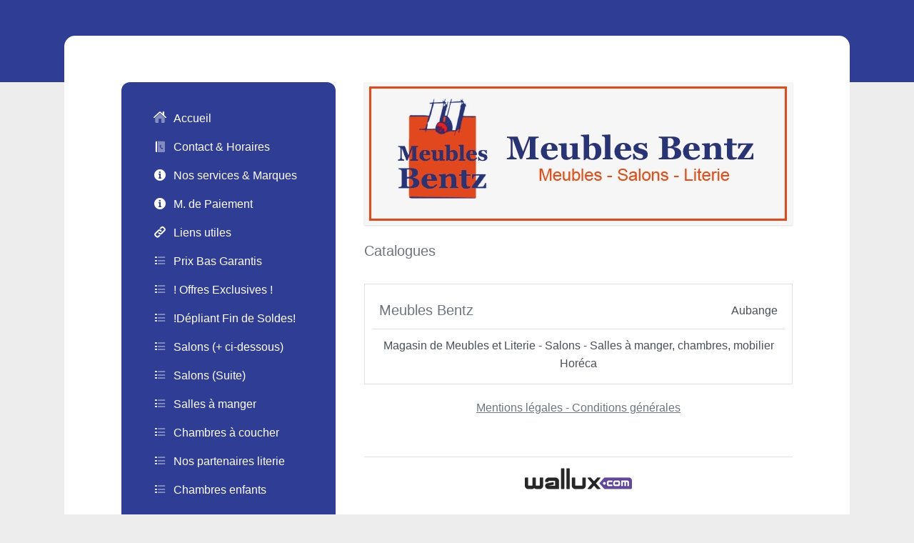

--- FILE ---
content_type: text/html; charset=UTF-8
request_url: https://wallux.com/meubles-bentz-aubange/cat-online
body_size: 56956
content:

<!DOCTYPE html>
<html lang="fr">
<head>
	<meta charset="utf-8">
	<meta name="viewport" content="width=device-width, initial-scale=1">

	<link rel="mask-icon" href="https://wallux.com/favicon.svg?51002006191" color="red">
	
	<meta name="description" 	content="Magasin de Meubles et  Literie - Salons  Salles à manger, chambres, mobilier Horéca Aubange Meubles Bentz" >
	<meta name="author"     	content="Meubles Bentz" >
	
	<link href="https://wallux.com/entp-folder/4100/ipac.jpg?1738090457" rel="image_src">

	<script>/*! jQuery v3.7.1 | (c) OpenJS Foundation and other contributors | jquery.org/license */
!function(e,t){"use strict";"object"==typeof module&&"object"==typeof module.exports?module.exports=e.document?t(e,!0):function(e){if(!e.document)throw new Error("jQuery requires a window with a document");return t(e)}:t(e)}("undefined"!=typeof window?window:this,function(ie,e){"use strict";var oe=[],r=Object.getPrototypeOf,ae=oe.slice,g=oe.flat?function(e){return oe.flat.call(e)}:function(e){return oe.concat.apply([],e)},s=oe.push,se=oe.indexOf,n={},i=n.toString,ue=n.hasOwnProperty,o=ue.toString,a=o.call(Object),le={},v=function(e){return"function"==typeof e&&"number"!=typeof e.nodeType&&"function"!=typeof e.item},y=function(e){return null!=e&&e===e.window},C=ie.document,u={type:!0,src:!0,nonce:!0,noModule:!0};function m(e,t,n){var r,i,o=(n=n||C).createElement("script");if(o.text=e,t)for(r in u)(i=t[r]||t.getAttribute&&t.getAttribute(r))&&o.setAttribute(r,i);n.head.appendChild(o).parentNode.removeChild(o)}function x(e){return null==e?e+"":"object"==typeof e||"function"==typeof e?n[i.call(e)]||"object":typeof e}var t="3.7.1",l=/HTML$/i,ce=function(e,t){return new ce.fn.init(e,t)};function c(e){var t=!!e&&"length"in e&&e.length,n=x(e);return!v(e)&&!y(e)&&("array"===n||0===t||"number"==typeof t&&0<t&&t-1 in e)}function fe(e,t){return e.nodeName&&e.nodeName.toLowerCase()===t.toLowerCase()}ce.fn=ce.prototype={jquery:t,constructor:ce,length:0,toArray:function(){return ae.call(this)},get:function(e){return null==e?ae.call(this):e<0?this[e+this.length]:this[e]},pushStack:function(e){var t=ce.merge(this.constructor(),e);return t.prevObject=this,t},each:function(e){return ce.each(this,e)},map:function(n){return this.pushStack(ce.map(this,function(e,t){return n.call(e,t,e)}))},slice:function(){return this.pushStack(ae.apply(this,arguments))},first:function(){return this.eq(0)},last:function(){return this.eq(-1)},even:function(){return this.pushStack(ce.grep(this,function(e,t){return(t+1)%2}))},odd:function(){return this.pushStack(ce.grep(this,function(e,t){return t%2}))},eq:function(e){var t=this.length,n=+e+(e<0?t:0);return this.pushStack(0<=n&&n<t?[this[n]]:[])},end:function(){return this.prevObject||this.constructor()},push:s,sort:oe.sort,splice:oe.splice},ce.extend=ce.fn.extend=function(){var e,t,n,r,i,o,a=arguments[0]||{},s=1,u=arguments.length,l=!1;for("boolean"==typeof a&&(l=a,a=arguments[s]||{},s++),"object"==typeof a||v(a)||(a={}),s===u&&(a=this,s--);s<u;s++)if(null!=(e=arguments[s]))for(t in e)r=e[t],"__proto__"!==t&&a!==r&&(l&&r&&(ce.isPlainObject(r)||(i=Array.isArray(r)))?(n=a[t],o=i&&!Array.isArray(n)?[]:i||ce.isPlainObject(n)?n:{},i=!1,a[t]=ce.extend(l,o,r)):void 0!==r&&(a[t]=r));return a},ce.extend({expando:"jQuery"+(t+Math.random()).replace(/\D/g,""),isReady:!0,error:function(e){throw new Error(e)},noop:function(){},isPlainObject:function(e){var t,n;return!(!e||"[object Object]"!==i.call(e))&&(!(t=r(e))||"function"==typeof(n=ue.call(t,"constructor")&&t.constructor)&&o.call(n)===a)},isEmptyObject:function(e){var t;for(t in e)return!1;return!0},globalEval:function(e,t,n){m(e,{nonce:t&&t.nonce},n)},each:function(e,t){var n,r=0;if(c(e)){for(n=e.length;r<n;r++)if(!1===t.call(e[r],r,e[r]))break}else for(r in e)if(!1===t.call(e[r],r,e[r]))break;return e},text:function(e){var t,n="",r=0,i=e.nodeType;if(!i)while(t=e[r++])n+=ce.text(t);return 1===i||11===i?e.textContent:9===i?e.documentElement.textContent:3===i||4===i?e.nodeValue:n},makeArray:function(e,t){var n=t||[];return null!=e&&(c(Object(e))?ce.merge(n,"string"==typeof e?[e]:e):s.call(n,e)),n},inArray:function(e,t,n){return null==t?-1:se.call(t,e,n)},isXMLDoc:function(e){var t=e&&e.namespaceURI,n=e&&(e.ownerDocument||e).documentElement;return!l.test(t||n&&n.nodeName||"HTML")},merge:function(e,t){for(var n=+t.length,r=0,i=e.length;r<n;r++)e[i++]=t[r];return e.length=i,e},grep:function(e,t,n){for(var r=[],i=0,o=e.length,a=!n;i<o;i++)!t(e[i],i)!==a&&r.push(e[i]);return r},map:function(e,t,n){var r,i,o=0,a=[];if(c(e))for(r=e.length;o<r;o++)null!=(i=t(e[o],o,n))&&a.push(i);else for(o in e)null!=(i=t(e[o],o,n))&&a.push(i);return g(a)},guid:1,support:le}),"function"==typeof Symbol&&(ce.fn[Symbol.iterator]=oe[Symbol.iterator]),ce.each("Boolean Number String Function Array Date RegExp Object Error Symbol".split(" "),function(e,t){n["[object "+t+"]"]=t.toLowerCase()});var pe=oe.pop,de=oe.sort,he=oe.splice,ge="[\\x20\\t\\r\\n\\f]",ve=new RegExp("^"+ge+"+|((?:^|[^\\\\])(?:\\\\.)*)"+ge+"+$","g");ce.contains=function(e,t){var n=t&&t.parentNode;return e===n||!(!n||1!==n.nodeType||!(e.contains?e.contains(n):e.compareDocumentPosition&&16&e.compareDocumentPosition(n)))};var f=/([\0-\x1f\x7f]|^-?\d)|^-$|[^\x80-\uFFFF\w-]/g;function p(e,t){return t?"\0"===e?"\ufffd":e.slice(0,-1)+"\\"+e.charCodeAt(e.length-1).toString(16)+" ":"\\"+e}ce.escapeSelector=function(e){return(e+"").replace(f,p)};var ye=C,me=s;!function(){var e,b,w,o,a,T,r,C,d,i,k=me,S=ce.expando,E=0,n=0,s=W(),c=W(),u=W(),h=W(),l=function(e,t){return e===t&&(a=!0),0},f="checked|selected|async|autofocus|autoplay|controls|defer|disabled|hidden|ismap|loop|multiple|open|readonly|required|scoped",t="(?:\\\\[\\da-fA-F]{1,6}"+ge+"?|\\\\[^\\r\\n\\f]|[\\w-]|[^\0-\\x7f])+",p="\\["+ge+"*("+t+")(?:"+ge+"*([*^$|!~]?=)"+ge+"*(?:'((?:\\\\.|[^\\\\'])*)'|\"((?:\\\\.|[^\\\\\"])*)\"|("+t+"))|)"+ge+"*\\]",g=":("+t+")(?:\\((('((?:\\\\.|[^\\\\'])*)'|\"((?:\\\\.|[^\\\\\"])*)\")|((?:\\\\.|[^\\\\()[\\]]|"+p+")*)|.*)\\)|)",v=new RegExp(ge+"+","g"),y=new RegExp("^"+ge+"*,"+ge+"*"),m=new RegExp("^"+ge+"*([>+~]|"+ge+")"+ge+"*"),x=new RegExp(ge+"|>"),j=new RegExp(g),A=new RegExp("^"+t+"$"),D={ID:new RegExp("^#("+t+")"),CLASS:new RegExp("^\\.("+t+")"),TAG:new RegExp("^("+t+"|[*])"),ATTR:new RegExp("^"+p),PSEUDO:new RegExp("^"+g),CHILD:new RegExp("^:(only|first|last|nth|nth-last)-(child|of-type)(?:\\("+ge+"*(even|odd|(([+-]|)(\\d*)n|)"+ge+"*(?:([+-]|)"+ge+"*(\\d+)|))"+ge+"*\\)|)","i"),bool:new RegExp("^(?:"+f+")$","i"),needsContext:new RegExp("^"+ge+"*[>+~]|:(even|odd|eq|gt|lt|nth|first|last)(?:\\("+ge+"*((?:-\\d)?\\d*)"+ge+"*\\)|)(?=[^-]|$)","i")},N=/^(?:input|select|textarea|button)$/i,q=/^h\d$/i,L=/^(?:#([\w-]+)|(\w+)|\.([\w-]+))$/,H=/[+~]/,O=new RegExp("\\\\[\\da-fA-F]{1,6}"+ge+"?|\\\\([^\\r\\n\\f])","g"),P=function(e,t){var n="0x"+e.slice(1)-65536;return t||(n<0?String.fromCharCode(n+65536):String.fromCharCode(n>>10|55296,1023&n|56320))},M=function(){V()},R=J(function(e){return!0===e.disabled&&fe(e,"fieldset")},{dir:"parentNode",next:"legend"});try{k.apply(oe=ae.call(ye.childNodes),ye.childNodes),oe[ye.childNodes.length].nodeType}catch(e){k={apply:function(e,t){me.apply(e,ae.call(t))},call:function(e){me.apply(e,ae.call(arguments,1))}}}function I(t,e,n,r){var i,o,a,s,u,l,c,f=e&&e.ownerDocument,p=e?e.nodeType:9;if(n=n||[],"string"!=typeof t||!t||1!==p&&9!==p&&11!==p)return n;if(!r&&(V(e),e=e||T,C)){if(11!==p&&(u=L.exec(t)))if(i=u[1]){if(9===p){if(!(a=e.getElementById(i)))return n;if(a.id===i)return k.call(n,a),n}else if(f&&(a=f.getElementById(i))&&I.contains(e,a)&&a.id===i)return k.call(n,a),n}else{if(u[2])return k.apply(n,e.getElementsByTagName(t)),n;if((i=u[3])&&e.getElementsByClassName)return k.apply(n,e.getElementsByClassName(i)),n}if(!(h[t+" "]||d&&d.test(t))){if(c=t,f=e,1===p&&(x.test(t)||m.test(t))){(f=H.test(t)&&U(e.parentNode)||e)==e&&le.scope||((s=e.getAttribute("id"))?s=ce.escapeSelector(s):e.setAttribute("id",s=S)),o=(l=Y(t)).length;while(o--)l[o]=(s?"#"+s:":scope")+" "+Q(l[o]);c=l.join(",")}try{return k.apply(n,f.querySelectorAll(c)),n}catch(e){h(t,!0)}finally{s===S&&e.removeAttribute("id")}}}return re(t.replace(ve,"$1"),e,n,r)}function W(){var r=[];return function e(t,n){return r.push(t+" ")>b.cacheLength&&delete e[r.shift()],e[t+" "]=n}}function F(e){return e[S]=!0,e}function $(e){var t=T.createElement("fieldset");try{return!!e(t)}catch(e){return!1}finally{t.parentNode&&t.parentNode.removeChild(t),t=null}}function B(t){return function(e){return fe(e,"input")&&e.type===t}}function _(t){return function(e){return(fe(e,"input")||fe(e,"button"))&&e.type===t}}function z(t){return function(e){return"form"in e?e.parentNode&&!1===e.disabled?"label"in e?"label"in e.parentNode?e.parentNode.disabled===t:e.disabled===t:e.isDisabled===t||e.isDisabled!==!t&&R(e)===t:e.disabled===t:"label"in e&&e.disabled===t}}function X(a){return F(function(o){return o=+o,F(function(e,t){var n,r=a([],e.length,o),i=r.length;while(i--)e[n=r[i]]&&(e[n]=!(t[n]=e[n]))})})}function U(e){return e&&"undefined"!=typeof e.getElementsByTagName&&e}function V(e){var t,n=e?e.ownerDocument||e:ye;return n!=T&&9===n.nodeType&&n.documentElement&&(r=(T=n).documentElement,C=!ce.isXMLDoc(T),i=r.matches||r.webkitMatchesSelector||r.msMatchesSelector,r.msMatchesSelector&&ye!=T&&(t=T.defaultView)&&t.top!==t&&t.addEventListener("unload",M),le.getById=$(function(e){return r.appendChild(e).id=ce.expando,!T.getElementsByName||!T.getElementsByName(ce.expando).length}),le.disconnectedMatch=$(function(e){return i.call(e,"*")}),le.scope=$(function(){return T.querySelectorAll(":scope")}),le.cssHas=$(function(){try{return T.querySelector(":has(*,:jqfake)"),!1}catch(e){return!0}}),le.getById?(b.filter.ID=function(e){var t=e.replace(O,P);return function(e){return e.getAttribute("id")===t}},b.find.ID=function(e,t){if("undefined"!=typeof t.getElementById&&C){var n=t.getElementById(e);return n?[n]:[]}}):(b.filter.ID=function(e){var n=e.replace(O,P);return function(e){var t="undefined"!=typeof e.getAttributeNode&&e.getAttributeNode("id");return t&&t.value===n}},b.find.ID=function(e,t){if("undefined"!=typeof t.getElementById&&C){var n,r,i,o=t.getElementById(e);if(o){if((n=o.getAttributeNode("id"))&&n.value===e)return[o];i=t.getElementsByName(e),r=0;while(o=i[r++])if((n=o.getAttributeNode("id"))&&n.value===e)return[o]}return[]}}),b.find.TAG=function(e,t){return"undefined"!=typeof t.getElementsByTagName?t.getElementsByTagName(e):t.querySelectorAll(e)},b.find.CLASS=function(e,t){if("undefined"!=typeof t.getElementsByClassName&&C)return t.getElementsByClassName(e)},d=[],$(function(e){var t;r.appendChild(e).innerHTML="<a id='"+S+"' href='' disabled='disabled'></a><select id='"+S+"-\r\\' disabled='disabled'><option selected=''></option></select>",e.querySelectorAll("[selected]").length||d.push("\\["+ge+"*(?:value|"+f+")"),e.querySelectorAll("[id~="+S+"-]").length||d.push("~="),e.querySelectorAll("a#"+S+"+*").length||d.push(".#.+[+~]"),e.querySelectorAll(":checked").length||d.push(":checked"),(t=T.createElement("input")).setAttribute("type","hidden"),e.appendChild(t).setAttribute("name","D"),r.appendChild(e).disabled=!0,2!==e.querySelectorAll(":disabled").length&&d.push(":enabled",":disabled"),(t=T.createElement("input")).setAttribute("name",""),e.appendChild(t),e.querySelectorAll("[name='']").length||d.push("\\["+ge+"*name"+ge+"*="+ge+"*(?:''|\"\")")}),le.cssHas||d.push(":has"),d=d.length&&new RegExp(d.join("|")),l=function(e,t){if(e===t)return a=!0,0;var n=!e.compareDocumentPosition-!t.compareDocumentPosition;return n||(1&(n=(e.ownerDocument||e)==(t.ownerDocument||t)?e.compareDocumentPosition(t):1)||!le.sortDetached&&t.compareDocumentPosition(e)===n?e===T||e.ownerDocument==ye&&I.contains(ye,e)?-1:t===T||t.ownerDocument==ye&&I.contains(ye,t)?1:o?se.call(o,e)-se.call(o,t):0:4&n?-1:1)}),T}for(e in I.matches=function(e,t){return I(e,null,null,t)},I.matchesSelector=function(e,t){if(V(e),C&&!h[t+" "]&&(!d||!d.test(t)))try{var n=i.call(e,t);if(n||le.disconnectedMatch||e.document&&11!==e.document.nodeType)return n}catch(e){h(t,!0)}return 0<I(t,T,null,[e]).length},I.contains=function(e,t){return(e.ownerDocument||e)!=T&&V(e),ce.contains(e,t)},I.attr=function(e,t){(e.ownerDocument||e)!=T&&V(e);var n=b.attrHandle[t.toLowerCase()],r=n&&ue.call(b.attrHandle,t.toLowerCase())?n(e,t,!C):void 0;return void 0!==r?r:e.getAttribute(t)},I.error=function(e){throw new Error("Syntax error, unrecognized expression: "+e)},ce.uniqueSort=function(e){var t,n=[],r=0,i=0;if(a=!le.sortStable,o=!le.sortStable&&ae.call(e,0),de.call(e,l),a){while(t=e[i++])t===e[i]&&(r=n.push(i));while(r--)he.call(e,n[r],1)}return o=null,e},ce.fn.uniqueSort=function(){return this.pushStack(ce.uniqueSort(ae.apply(this)))},(b=ce.expr={cacheLength:50,createPseudo:F,match:D,attrHandle:{},find:{},relative:{">":{dir:"parentNode",first:!0}," ":{dir:"parentNode"},"+":{dir:"previousSibling",first:!0},"~":{dir:"previousSibling"}},preFilter:{ATTR:function(e){return e[1]=e[1].replace(O,P),e[3]=(e[3]||e[4]||e[5]||"").replace(O,P),"~="===e[2]&&(e[3]=" "+e[3]+" "),e.slice(0,4)},CHILD:function(e){return e[1]=e[1].toLowerCase(),"nth"===e[1].slice(0,3)?(e[3]||I.error(e[0]),e[4]=+(e[4]?e[5]+(e[6]||1):2*("even"===e[3]||"odd"===e[3])),e[5]=+(e[7]+e[8]||"odd"===e[3])):e[3]&&I.error(e[0]),e},PSEUDO:function(e){var t,n=!e[6]&&e[2];return D.CHILD.test(e[0])?null:(e[3]?e[2]=e[4]||e[5]||"":n&&j.test(n)&&(t=Y(n,!0))&&(t=n.indexOf(")",n.length-t)-n.length)&&(e[0]=e[0].slice(0,t),e[2]=n.slice(0,t)),e.slice(0,3))}},filter:{TAG:function(e){var t=e.replace(O,P).toLowerCase();return"*"===e?function(){return!0}:function(e){return fe(e,t)}},CLASS:function(e){var t=s[e+" "];return t||(t=new RegExp("(^|"+ge+")"+e+"("+ge+"|$)"))&&s(e,function(e){return t.test("string"==typeof e.className&&e.className||"undefined"!=typeof e.getAttribute&&e.getAttribute("class")||"")})},ATTR:function(n,r,i){return function(e){var t=I.attr(e,n);return null==t?"!="===r:!r||(t+="","="===r?t===i:"!="===r?t!==i:"^="===r?i&&0===t.indexOf(i):"*="===r?i&&-1<t.indexOf(i):"$="===r?i&&t.slice(-i.length)===i:"~="===r?-1<(" "+t.replace(v," ")+" ").indexOf(i):"|="===r&&(t===i||t.slice(0,i.length+1)===i+"-"))}},CHILD:function(d,e,t,h,g){var v="nth"!==d.slice(0,3),y="last"!==d.slice(-4),m="of-type"===e;return 1===h&&0===g?function(e){return!!e.parentNode}:function(e,t,n){var r,i,o,a,s,u=v!==y?"nextSibling":"previousSibling",l=e.parentNode,c=m&&e.nodeName.toLowerCase(),f=!n&&!m,p=!1;if(l){if(v){while(u){o=e;while(o=o[u])if(m?fe(o,c):1===o.nodeType)return!1;s=u="only"===d&&!s&&"nextSibling"}return!0}if(s=[y?l.firstChild:l.lastChild],y&&f){p=(a=(r=(i=l[S]||(l[S]={}))[d]||[])[0]===E&&r[1])&&r[2],o=a&&l.childNodes[a];while(o=++a&&o&&o[u]||(p=a=0)||s.pop())if(1===o.nodeType&&++p&&o===e){i[d]=[E,a,p];break}}else if(f&&(p=a=(r=(i=e[S]||(e[S]={}))[d]||[])[0]===E&&r[1]),!1===p)while(o=++a&&o&&o[u]||(p=a=0)||s.pop())if((m?fe(o,c):1===o.nodeType)&&++p&&(f&&((i=o[S]||(o[S]={}))[d]=[E,p]),o===e))break;return(p-=g)===h||p%h==0&&0<=p/h}}},PSEUDO:function(e,o){var t,a=b.pseudos[e]||b.setFilters[e.toLowerCase()]||I.error("unsupported pseudo: "+e);return a[S]?a(o):1<a.length?(t=[e,e,"",o],b.setFilters.hasOwnProperty(e.toLowerCase())?F(function(e,t){var n,r=a(e,o),i=r.length;while(i--)e[n=se.call(e,r[i])]=!(t[n]=r[i])}):function(e){return a(e,0,t)}):a}},pseudos:{not:F(function(e){var r=[],i=[],s=ne(e.replace(ve,"$1"));return s[S]?F(function(e,t,n,r){var i,o=s(e,null,r,[]),a=e.length;while(a--)(i=o[a])&&(e[a]=!(t[a]=i))}):function(e,t,n){return r[0]=e,s(r,null,n,i),r[0]=null,!i.pop()}}),has:F(function(t){return function(e){return 0<I(t,e).length}}),contains:F(function(t){return t=t.replace(O,P),function(e){return-1<(e.textContent||ce.text(e)).indexOf(t)}}),lang:F(function(n){return A.test(n||"")||I.error("unsupported lang: "+n),n=n.replace(O,P).toLowerCase(),function(e){var t;do{if(t=C?e.lang:e.getAttribute("xml:lang")||e.getAttribute("lang"))return(t=t.toLowerCase())===n||0===t.indexOf(n+"-")}while((e=e.parentNode)&&1===e.nodeType);return!1}}),target:function(e){var t=ie.location&&ie.location.hash;return t&&t.slice(1)===e.id},root:function(e){return e===r},focus:function(e){return e===function(){try{return T.activeElement}catch(e){}}()&&T.hasFocus()&&!!(e.type||e.href||~e.tabIndex)},enabled:z(!1),disabled:z(!0),checked:function(e){return fe(e,"input")&&!!e.checked||fe(e,"option")&&!!e.selected},selected:function(e){return e.parentNode&&e.parentNode.selectedIndex,!0===e.selected},empty:function(e){for(e=e.firstChild;e;e=e.nextSibling)if(e.nodeType<6)return!1;return!0},parent:function(e){return!b.pseudos.empty(e)},header:function(e){return q.test(e.nodeName)},input:function(e){return N.test(e.nodeName)},button:function(e){return fe(e,"input")&&"button"===e.type||fe(e,"button")},text:function(e){var t;return fe(e,"input")&&"text"===e.type&&(null==(t=e.getAttribute("type"))||"text"===t.toLowerCase())},first:X(function(){return[0]}),last:X(function(e,t){return[t-1]}),eq:X(function(e,t,n){return[n<0?n+t:n]}),even:X(function(e,t){for(var n=0;n<t;n+=2)e.push(n);return e}),odd:X(function(e,t){for(var n=1;n<t;n+=2)e.push(n);return e}),lt:X(function(e,t,n){var r;for(r=n<0?n+t:t<n?t:n;0<=--r;)e.push(r);return e}),gt:X(function(e,t,n){for(var r=n<0?n+t:n;++r<t;)e.push(r);return e})}}).pseudos.nth=b.pseudos.eq,{radio:!0,checkbox:!0,file:!0,password:!0,image:!0})b.pseudos[e]=B(e);for(e in{submit:!0,reset:!0})b.pseudos[e]=_(e);function G(){}function Y(e,t){var n,r,i,o,a,s,u,l=c[e+" "];if(l)return t?0:l.slice(0);a=e,s=[],u=b.preFilter;while(a){for(o in n&&!(r=y.exec(a))||(r&&(a=a.slice(r[0].length)||a),s.push(i=[])),n=!1,(r=m.exec(a))&&(n=r.shift(),i.push({value:n,type:r[0].replace(ve," ")}),a=a.slice(n.length)),b.filter)!(r=D[o].exec(a))||u[o]&&!(r=u[o](r))||(n=r.shift(),i.push({value:n,type:o,matches:r}),a=a.slice(n.length));if(!n)break}return t?a.length:a?I.error(e):c(e,s).slice(0)}function Q(e){for(var t=0,n=e.length,r="";t<n;t++)r+=e[t].value;return r}function J(a,e,t){var s=e.dir,u=e.next,l=u||s,c=t&&"parentNode"===l,f=n++;return e.first?function(e,t,n){while(e=e[s])if(1===e.nodeType||c)return a(e,t,n);return!1}:function(e,t,n){var r,i,o=[E,f];if(n){while(e=e[s])if((1===e.nodeType||c)&&a(e,t,n))return!0}else while(e=e[s])if(1===e.nodeType||c)if(i=e[S]||(e[S]={}),u&&fe(e,u))e=e[s]||e;else{if((r=i[l])&&r[0]===E&&r[1]===f)return o[2]=r[2];if((i[l]=o)[2]=a(e,t,n))return!0}return!1}}function K(i){return 1<i.length?function(e,t,n){var r=i.length;while(r--)if(!i[r](e,t,n))return!1;return!0}:i[0]}function Z(e,t,n,r,i){for(var o,a=[],s=0,u=e.length,l=null!=t;s<u;s++)(o=e[s])&&(n&&!n(o,r,i)||(a.push(o),l&&t.push(s)));return a}function ee(d,h,g,v,y,e){return v&&!v[S]&&(v=ee(v)),y&&!y[S]&&(y=ee(y,e)),F(function(e,t,n,r){var i,o,a,s,u=[],l=[],c=t.length,f=e||function(e,t,n){for(var r=0,i=t.length;r<i;r++)I(e,t[r],n);return n}(h||"*",n.nodeType?[n]:n,[]),p=!d||!e&&h?f:Z(f,u,d,n,r);if(g?g(p,s=y||(e?d:c||v)?[]:t,n,r):s=p,v){i=Z(s,l),v(i,[],n,r),o=i.length;while(o--)(a=i[o])&&(s[l[o]]=!(p[l[o]]=a))}if(e){if(y||d){if(y){i=[],o=s.length;while(o--)(a=s[o])&&i.push(p[o]=a);y(null,s=[],i,r)}o=s.length;while(o--)(a=s[o])&&-1<(i=y?se.call(e,a):u[o])&&(e[i]=!(t[i]=a))}}else s=Z(s===t?s.splice(c,s.length):s),y?y(null,t,s,r):k.apply(t,s)})}function te(e){for(var i,t,n,r=e.length,o=b.relative[e[0].type],a=o||b.relative[" "],s=o?1:0,u=J(function(e){return e===i},a,!0),l=J(function(e){return-1<se.call(i,e)},a,!0),c=[function(e,t,n){var r=!o&&(n||t!=w)||((i=t).nodeType?u(e,t,n):l(e,t,n));return i=null,r}];s<r;s++)if(t=b.relative[e[s].type])c=[J(K(c),t)];else{if((t=b.filter[e[s].type].apply(null,e[s].matches))[S]){for(n=++s;n<r;n++)if(b.relative[e[n].type])break;return ee(1<s&&K(c),1<s&&Q(e.slice(0,s-1).concat({value:" "===e[s-2].type?"*":""})).replace(ve,"$1"),t,s<n&&te(e.slice(s,n)),n<r&&te(e=e.slice(n)),n<r&&Q(e))}c.push(t)}return K(c)}function ne(e,t){var n,v,y,m,x,r,i=[],o=[],a=u[e+" "];if(!a){t||(t=Y(e)),n=t.length;while(n--)(a=te(t[n]))[S]?i.push(a):o.push(a);(a=u(e,(v=o,m=0<(y=i).length,x=0<v.length,r=function(e,t,n,r,i){var o,a,s,u=0,l="0",c=e&&[],f=[],p=w,d=e||x&&b.find.TAG("*",i),h=E+=null==p?1:Math.random()||.1,g=d.length;for(i&&(w=t==T||t||i);l!==g&&null!=(o=d[l]);l++){if(x&&o){a=0,t||o.ownerDocument==T||(V(o),n=!C);while(s=v[a++])if(s(o,t||T,n)){k.call(r,o);break}i&&(E=h)}m&&((o=!s&&o)&&u--,e&&c.push(o))}if(u+=l,m&&l!==u){a=0;while(s=y[a++])s(c,f,t,n);if(e){if(0<u)while(l--)c[l]||f[l]||(f[l]=pe.call(r));f=Z(f)}k.apply(r,f),i&&!e&&0<f.length&&1<u+y.length&&ce.uniqueSort(r)}return i&&(E=h,w=p),c},m?F(r):r))).selector=e}return a}function re(e,t,n,r){var i,o,a,s,u,l="function"==typeof e&&e,c=!r&&Y(e=l.selector||e);if(n=n||[],1===c.length){if(2<(o=c[0]=c[0].slice(0)).length&&"ID"===(a=o[0]).type&&9===t.nodeType&&C&&b.relative[o[1].type]){if(!(t=(b.find.ID(a.matches[0].replace(O,P),t)||[])[0]))return n;l&&(t=t.parentNode),e=e.slice(o.shift().value.length)}i=D.needsContext.test(e)?0:o.length;while(i--){if(a=o[i],b.relative[s=a.type])break;if((u=b.find[s])&&(r=u(a.matches[0].replace(O,P),H.test(o[0].type)&&U(t.parentNode)||t))){if(o.splice(i,1),!(e=r.length&&Q(o)))return k.apply(n,r),n;break}}}return(l||ne(e,c))(r,t,!C,n,!t||H.test(e)&&U(t.parentNode)||t),n}G.prototype=b.filters=b.pseudos,b.setFilters=new G,le.sortStable=S.split("").sort(l).join("")===S,V(),le.sortDetached=$(function(e){return 1&e.compareDocumentPosition(T.createElement("fieldset"))}),ce.find=I,ce.expr[":"]=ce.expr.pseudos,ce.unique=ce.uniqueSort,I.compile=ne,I.select=re,I.setDocument=V,I.tokenize=Y,I.escape=ce.escapeSelector,I.getText=ce.text,I.isXML=ce.isXMLDoc,I.selectors=ce.expr,I.support=ce.support,I.uniqueSort=ce.uniqueSort}();var d=function(e,t,n){var r=[],i=void 0!==n;while((e=e[t])&&9!==e.nodeType)if(1===e.nodeType){if(i&&ce(e).is(n))break;r.push(e)}return r},h=function(e,t){for(var n=[];e;e=e.nextSibling)1===e.nodeType&&e!==t&&n.push(e);return n},b=ce.expr.match.needsContext,w=/^<([a-z][^\/\0>:\x20\t\r\n\f]*)[\x20\t\r\n\f]*\/?>(?:<\/\1>|)$/i;function T(e,n,r){return v(n)?ce.grep(e,function(e,t){return!!n.call(e,t,e)!==r}):n.nodeType?ce.grep(e,function(e){return e===n!==r}):"string"!=typeof n?ce.grep(e,function(e){return-1<se.call(n,e)!==r}):ce.filter(n,e,r)}ce.filter=function(e,t,n){var r=t[0];return n&&(e=":not("+e+")"),1===t.length&&1===r.nodeType?ce.find.matchesSelector(r,e)?[r]:[]:ce.find.matches(e,ce.grep(t,function(e){return 1===e.nodeType}))},ce.fn.extend({find:function(e){var t,n,r=this.length,i=this;if("string"!=typeof e)return this.pushStack(ce(e).filter(function(){for(t=0;t<r;t++)if(ce.contains(i[t],this))return!0}));for(n=this.pushStack([]),t=0;t<r;t++)ce.find(e,i[t],n);return 1<r?ce.uniqueSort(n):n},filter:function(e){return this.pushStack(T(this,e||[],!1))},not:function(e){return this.pushStack(T(this,e||[],!0))},is:function(e){return!!T(this,"string"==typeof e&&b.test(e)?ce(e):e||[],!1).length}});var k,S=/^(?:\s*(<[\w\W]+>)[^>]*|#([\w-]+))$/;(ce.fn.init=function(e,t,n){var r,i;if(!e)return this;if(n=n||k,"string"==typeof e){if(!(r="<"===e[0]&&">"===e[e.length-1]&&3<=e.length?[null,e,null]:S.exec(e))||!r[1]&&t)return!t||t.jquery?(t||n).find(e):this.constructor(t).find(e);if(r[1]){if(t=t instanceof ce?t[0]:t,ce.merge(this,ce.parseHTML(r[1],t&&t.nodeType?t.ownerDocument||t:C,!0)),w.test(r[1])&&ce.isPlainObject(t))for(r in t)v(this[r])?this[r](t[r]):this.attr(r,t[r]);return this}return(i=C.getElementById(r[2]))&&(this[0]=i,this.length=1),this}return e.nodeType?(this[0]=e,this.length=1,this):v(e)?void 0!==n.ready?n.ready(e):e(ce):ce.makeArray(e,this)}).prototype=ce.fn,k=ce(C);var E=/^(?:parents|prev(?:Until|All))/,j={children:!0,contents:!0,next:!0,prev:!0};function A(e,t){while((e=e[t])&&1!==e.nodeType);return e}ce.fn.extend({has:function(e){var t=ce(e,this),n=t.length;return this.filter(function(){for(var e=0;e<n;e++)if(ce.contains(this,t[e]))return!0})},closest:function(e,t){var n,r=0,i=this.length,o=[],a="string"!=typeof e&&ce(e);if(!b.test(e))for(;r<i;r++)for(n=this[r];n&&n!==t;n=n.parentNode)if(n.nodeType<11&&(a?-1<a.index(n):1===n.nodeType&&ce.find.matchesSelector(n,e))){o.push(n);break}return this.pushStack(1<o.length?ce.uniqueSort(o):o)},index:function(e){return e?"string"==typeof e?se.call(ce(e),this[0]):se.call(this,e.jquery?e[0]:e):this[0]&&this[0].parentNode?this.first().prevAll().length:-1},add:function(e,t){return this.pushStack(ce.uniqueSort(ce.merge(this.get(),ce(e,t))))},addBack:function(e){return this.add(null==e?this.prevObject:this.prevObject.filter(e))}}),ce.each({parent:function(e){var t=e.parentNode;return t&&11!==t.nodeType?t:null},parents:function(e){return d(e,"parentNode")},parentsUntil:function(e,t,n){return d(e,"parentNode",n)},next:function(e){return A(e,"nextSibling")},prev:function(e){return A(e,"previousSibling")},nextAll:function(e){return d(e,"nextSibling")},prevAll:function(e){return d(e,"previousSibling")},nextUntil:function(e,t,n){return d(e,"nextSibling",n)},prevUntil:function(e,t,n){return d(e,"previousSibling",n)},siblings:function(e){return h((e.parentNode||{}).firstChild,e)},children:function(e){return h(e.firstChild)},contents:function(e){return null!=e.contentDocument&&r(e.contentDocument)?e.contentDocument:(fe(e,"template")&&(e=e.content||e),ce.merge([],e.childNodes))}},function(r,i){ce.fn[r]=function(e,t){var n=ce.map(this,i,e);return"Until"!==r.slice(-5)&&(t=e),t&&"string"==typeof t&&(n=ce.filter(t,n)),1<this.length&&(j[r]||ce.uniqueSort(n),E.test(r)&&n.reverse()),this.pushStack(n)}});var D=/[^\x20\t\r\n\f]+/g;function N(e){return e}function q(e){throw e}function L(e,t,n,r){var i;try{e&&v(i=e.promise)?i.call(e).done(t).fail(n):e&&v(i=e.then)?i.call(e,t,n):t.apply(void 0,[e].slice(r))}catch(e){n.apply(void 0,[e])}}ce.Callbacks=function(r){var e,n;r="string"==typeof r?(e=r,n={},ce.each(e.match(D)||[],function(e,t){n[t]=!0}),n):ce.extend({},r);var i,t,o,a,s=[],u=[],l=-1,c=function(){for(a=a||r.once,o=i=!0;u.length;l=-1){t=u.shift();while(++l<s.length)!1===s[l].apply(t[0],t[1])&&r.stopOnFalse&&(l=s.length,t=!1)}r.memory||(t=!1),i=!1,a&&(s=t?[]:"")},f={add:function(){return s&&(t&&!i&&(l=s.length-1,u.push(t)),function n(e){ce.each(e,function(e,t){v(t)?r.unique&&f.has(t)||s.push(t):t&&t.length&&"string"!==x(t)&&n(t)})}(arguments),t&&!i&&c()),this},remove:function(){return ce.each(arguments,function(e,t){var n;while(-1<(n=ce.inArray(t,s,n)))s.splice(n,1),n<=l&&l--}),this},has:function(e){return e?-1<ce.inArray(e,s):0<s.length},empty:function(){return s&&(s=[]),this},disable:function(){return a=u=[],s=t="",this},disabled:function(){return!s},lock:function(){return a=u=[],t||i||(s=t=""),this},locked:function(){return!!a},fireWith:function(e,t){return a||(t=[e,(t=t||[]).slice?t.slice():t],u.push(t),i||c()),this},fire:function(){return f.fireWith(this,arguments),this},fired:function(){return!!o}};return f},ce.extend({Deferred:function(e){var o=[["notify","progress",ce.Callbacks("memory"),ce.Callbacks("memory"),2],["resolve","done",ce.Callbacks("once memory"),ce.Callbacks("once memory"),0,"resolved"],["reject","fail",ce.Callbacks("once memory"),ce.Callbacks("once memory"),1,"rejected"]],i="pending",a={state:function(){return i},always:function(){return s.done(arguments).fail(arguments),this},"catch":function(e){return a.then(null,e)},pipe:function(){var i=arguments;return ce.Deferred(function(r){ce.each(o,function(e,t){var n=v(i[t[4]])&&i[t[4]];s[t[1]](function(){var e=n&&n.apply(this,arguments);e&&v(e.promise)?e.promise().progress(r.notify).done(r.resolve).fail(r.reject):r[t[0]+"With"](this,n?[e]:arguments)})}),i=null}).promise()},then:function(t,n,r){var u=0;function l(i,o,a,s){return function(){var n=this,r=arguments,e=function(){var e,t;if(!(i<u)){if((e=a.apply(n,r))===o.promise())throw new TypeError("Thenable self-resolution");t=e&&("object"==typeof e||"function"==typeof e)&&e.then,v(t)?s?t.call(e,l(u,o,N,s),l(u,o,q,s)):(u++,t.call(e,l(u,o,N,s),l(u,o,q,s),l(u,o,N,o.notifyWith))):(a!==N&&(n=void 0,r=[e]),(s||o.resolveWith)(n,r))}},t=s?e:function(){try{e()}catch(e){ce.Deferred.exceptionHook&&ce.Deferred.exceptionHook(e,t.error),u<=i+1&&(a!==q&&(n=void 0,r=[e]),o.rejectWith(n,r))}};i?t():(ce.Deferred.getErrorHook?t.error=ce.Deferred.getErrorHook():ce.Deferred.getStackHook&&(t.error=ce.Deferred.getStackHook()),ie.setTimeout(t))}}return ce.Deferred(function(e){o[0][3].add(l(0,e,v(r)?r:N,e.notifyWith)),o[1][3].add(l(0,e,v(t)?t:N)),o[2][3].add(l(0,e,v(n)?n:q))}).promise()},promise:function(e){return null!=e?ce.extend(e,a):a}},s={};return ce.each(o,function(e,t){var n=t[2],r=t[5];a[t[1]]=n.add,r&&n.add(function(){i=r},o[3-e][2].disable,o[3-e][3].disable,o[0][2].lock,o[0][3].lock),n.add(t[3].fire),s[t[0]]=function(){return s[t[0]+"With"](this===s?void 0:this,arguments),this},s[t[0]+"With"]=n.fireWith}),a.promise(s),e&&e.call(s,s),s},when:function(e){var n=arguments.length,t=n,r=Array(t),i=ae.call(arguments),o=ce.Deferred(),a=function(t){return function(e){r[t]=this,i[t]=1<arguments.length?ae.call(arguments):e,--n||o.resolveWith(r,i)}};if(n<=1&&(L(e,o.done(a(t)).resolve,o.reject,!n),"pending"===o.state()||v(i[t]&&i[t].then)))return o.then();while(t--)L(i[t],a(t),o.reject);return o.promise()}});var H=/^(Eval|Internal|Range|Reference|Syntax|Type|URI)Error$/;ce.Deferred.exceptionHook=function(e,t){ie.console&&ie.console.warn&&e&&H.test(e.name)&&ie.console.warn("jQuery.Deferred exception: "+e.message,e.stack,t)},ce.readyException=function(e){ie.setTimeout(function(){throw e})};var O=ce.Deferred();function P(){C.removeEventListener("DOMContentLoaded",P),ie.removeEventListener("load",P),ce.ready()}ce.fn.ready=function(e){return O.then(e)["catch"](function(e){ce.readyException(e)}),this},ce.extend({isReady:!1,readyWait:1,ready:function(e){(!0===e?--ce.readyWait:ce.isReady)||(ce.isReady=!0)!==e&&0<--ce.readyWait||O.resolveWith(C,[ce])}}),ce.ready.then=O.then,"complete"===C.readyState||"loading"!==C.readyState&&!C.documentElement.doScroll?ie.setTimeout(ce.ready):(C.addEventListener("DOMContentLoaded",P),ie.addEventListener("load",P));var M=function(e,t,n,r,i,o,a){var s=0,u=e.length,l=null==n;if("object"===x(n))for(s in i=!0,n)M(e,t,s,n[s],!0,o,a);else if(void 0!==r&&(i=!0,v(r)||(a=!0),l&&(a?(t.call(e,r),t=null):(l=t,t=function(e,t,n){return l.call(ce(e),n)})),t))for(;s<u;s++)t(e[s],n,a?r:r.call(e[s],s,t(e[s],n)));return i?e:l?t.call(e):u?t(e[0],n):o},R=/^-ms-/,I=/-([a-z])/g;function W(e,t){return t.toUpperCase()}function F(e){return e.replace(R,"ms-").replace(I,W)}var $=function(e){return 1===e.nodeType||9===e.nodeType||!+e.nodeType};function B(){this.expando=ce.expando+B.uid++}B.uid=1,B.prototype={cache:function(e){var t=e[this.expando];return t||(t={},$(e)&&(e.nodeType?e[this.expando]=t:Object.defineProperty(e,this.expando,{value:t,configurable:!0}))),t},set:function(e,t,n){var r,i=this.cache(e);if("string"==typeof t)i[F(t)]=n;else for(r in t)i[F(r)]=t[r];return i},get:function(e,t){return void 0===t?this.cache(e):e[this.expando]&&e[this.expando][F(t)]},access:function(e,t,n){return void 0===t||t&&"string"==typeof t&&void 0===n?this.get(e,t):(this.set(e,t,n),void 0!==n?n:t)},remove:function(e,t){var n,r=e[this.expando];if(void 0!==r){if(void 0!==t){n=(t=Array.isArray(t)?t.map(F):(t=F(t))in r?[t]:t.match(D)||[]).length;while(n--)delete r[t[n]]}(void 0===t||ce.isEmptyObject(r))&&(e.nodeType?e[this.expando]=void 0:delete e[this.expando])}},hasData:function(e){var t=e[this.expando];return void 0!==t&&!ce.isEmptyObject(t)}};var _=new B,z=new B,X=/^(?:\{[\w\W]*\}|\[[\w\W]*\])$/,U=/[A-Z]/g;function V(e,t,n){var r,i;if(void 0===n&&1===e.nodeType)if(r="data-"+t.replace(U,"-$&").toLowerCase(),"string"==typeof(n=e.getAttribute(r))){try{n="true"===(i=n)||"false"!==i&&("null"===i?null:i===+i+""?+i:X.test(i)?JSON.parse(i):i)}catch(e){}z.set(e,t,n)}else n=void 0;return n}ce.extend({hasData:function(e){return z.hasData(e)||_.hasData(e)},data:function(e,t,n){return z.access(e,t,n)},removeData:function(e,t){z.remove(e,t)},_data:function(e,t,n){return _.access(e,t,n)},_removeData:function(e,t){_.remove(e,t)}}),ce.fn.extend({data:function(n,e){var t,r,i,o=this[0],a=o&&o.attributes;if(void 0===n){if(this.length&&(i=z.get(o),1===o.nodeType&&!_.get(o,"hasDataAttrs"))){t=a.length;while(t--)a[t]&&0===(r=a[t].name).indexOf("data-")&&(r=F(r.slice(5)),V(o,r,i[r]));_.set(o,"hasDataAttrs",!0)}return i}return"object"==typeof n?this.each(function(){z.set(this,n)}):M(this,function(e){var t;if(o&&void 0===e)return void 0!==(t=z.get(o,n))?t:void 0!==(t=V(o,n))?t:void 0;this.each(function(){z.set(this,n,e)})},null,e,1<arguments.length,null,!0)},removeData:function(e){return this.each(function(){z.remove(this,e)})}}),ce.extend({queue:function(e,t,n){var r;if(e)return t=(t||"fx")+"queue",r=_.get(e,t),n&&(!r||Array.isArray(n)?r=_.access(e,t,ce.makeArray(n)):r.push(n)),r||[]},dequeue:function(e,t){t=t||"fx";var n=ce.queue(e,t),r=n.length,i=n.shift(),o=ce._queueHooks(e,t);"inprogress"===i&&(i=n.shift(),r--),i&&("fx"===t&&n.unshift("inprogress"),delete o.stop,i.call(e,function(){ce.dequeue(e,t)},o)),!r&&o&&o.empty.fire()},_queueHooks:function(e,t){var n=t+"queueHooks";return _.get(e,n)||_.access(e,n,{empty:ce.Callbacks("once memory").add(function(){_.remove(e,[t+"queue",n])})})}}),ce.fn.extend({queue:function(t,n){var e=2;return"string"!=typeof t&&(n=t,t="fx",e--),arguments.length<e?ce.queue(this[0],t):void 0===n?this:this.each(function(){var e=ce.queue(this,t,n);ce._queueHooks(this,t),"fx"===t&&"inprogress"!==e[0]&&ce.dequeue(this,t)})},dequeue:function(e){return this.each(function(){ce.dequeue(this,e)})},clearQueue:function(e){return this.queue(e||"fx",[])},promise:function(e,t){var n,r=1,i=ce.Deferred(),o=this,a=this.length,s=function(){--r||i.resolveWith(o,[o])};"string"!=typeof e&&(t=e,e=void 0),e=e||"fx";while(a--)(n=_.get(o[a],e+"queueHooks"))&&n.empty&&(r++,n.empty.add(s));return s(),i.promise(t)}});var G=/[+-]?(?:\d*\.|)\d+(?:[eE][+-]?\d+|)/.source,Y=new RegExp("^(?:([+-])=|)("+G+")([a-z%]*)$","i"),Q=["Top","Right","Bottom","Left"],J=C.documentElement,K=function(e){return ce.contains(e.ownerDocument,e)},Z={composed:!0};J.getRootNode&&(K=function(e){return ce.contains(e.ownerDocument,e)||e.getRootNode(Z)===e.ownerDocument});var ee=function(e,t){return"none"===(e=t||e).style.display||""===e.style.display&&K(e)&&"none"===ce.css(e,"display")};function te(e,t,n,r){var i,o,a=20,s=r?function(){return r.cur()}:function(){return ce.css(e,t,"")},u=s(),l=n&&n[3]||(ce.cssNumber[t]?"":"px"),c=e.nodeType&&(ce.cssNumber[t]||"px"!==l&&+u)&&Y.exec(ce.css(e,t));if(c&&c[3]!==l){u/=2,l=l||c[3],c=+u||1;while(a--)ce.style(e,t,c+l),(1-o)*(1-(o=s()/u||.5))<=0&&(a=0),c/=o;c*=2,ce.style(e,t,c+l),n=n||[]}return n&&(c=+c||+u||0,i=n[1]?c+(n[1]+1)*n[2]:+n[2],r&&(r.unit=l,r.start=c,r.end=i)),i}var ne={};function re(e,t){for(var n,r,i,o,a,s,u,l=[],c=0,f=e.length;c<f;c++)(r=e[c]).style&&(n=r.style.display,t?("none"===n&&(l[c]=_.get(r,"display")||null,l[c]||(r.style.display="")),""===r.style.display&&ee(r)&&(l[c]=(u=a=o=void 0,a=(i=r).ownerDocument,s=i.nodeName,(u=ne[s])||(o=a.body.appendChild(a.createElement(s)),u=ce.css(o,"display"),o.parentNode.removeChild(o),"none"===u&&(u="block"),ne[s]=u)))):"none"!==n&&(l[c]="none",_.set(r,"display",n)));for(c=0;c<f;c++)null!=l[c]&&(e[c].style.display=l[c]);return e}ce.fn.extend({show:function(){return re(this,!0)},hide:function(){return re(this)},toggle:function(e){return"boolean"==typeof e?e?this.show():this.hide():this.each(function(){ee(this)?ce(this).show():ce(this).hide()})}});var xe,be,we=/^(?:checkbox|radio)$/i,Te=/<([a-z][^\/\0>\x20\t\r\n\f]*)/i,Ce=/^$|^module$|\/(?:java|ecma)script/i;xe=C.createDocumentFragment().appendChild(C.createElement("div")),(be=C.createElement("input")).setAttribute("type","radio"),be.setAttribute("checked","checked"),be.setAttribute("name","t"),xe.appendChild(be),le.checkClone=xe.cloneNode(!0).cloneNode(!0).lastChild.checked,xe.innerHTML="<textarea>x</textarea>",le.noCloneChecked=!!xe.cloneNode(!0).lastChild.defaultValue,xe.innerHTML="<option></option>",le.option=!!xe.lastChild;var ke={thead:[1,"<table>","</table>"],col:[2,"<table><colgroup>","</colgroup></table>"],tr:[2,"<table><tbody>","</tbody></table>"],td:[3,"<table><tbody><tr>","</tr></tbody></table>"],_default:[0,"",""]};function Se(e,t){var n;return n="undefined"!=typeof e.getElementsByTagName?e.getElementsByTagName(t||"*"):"undefined"!=typeof e.querySelectorAll?e.querySelectorAll(t||"*"):[],void 0===t||t&&fe(e,t)?ce.merge([e],n):n}function Ee(e,t){for(var n=0,r=e.length;n<r;n++)_.set(e[n],"globalEval",!t||_.get(t[n],"globalEval"))}ke.tbody=ke.tfoot=ke.colgroup=ke.caption=ke.thead,ke.th=ke.td,le.option||(ke.optgroup=ke.option=[1,"<select multiple='multiple'>","</select>"]);var je=/<|&#?\w+;/;function Ae(e,t,n,r,i){for(var o,a,s,u,l,c,f=t.createDocumentFragment(),p=[],d=0,h=e.length;d<h;d++)if((o=e[d])||0===o)if("object"===x(o))ce.merge(p,o.nodeType?[o]:o);else if(je.test(o)){a=a||f.appendChild(t.createElement("div")),s=(Te.exec(o)||["",""])[1].toLowerCase(),u=ke[s]||ke._default,a.innerHTML=u[1]+ce.htmlPrefilter(o)+u[2],c=u[0];while(c--)a=a.lastChild;ce.merge(p,a.childNodes),(a=f.firstChild).textContent=""}else p.push(t.createTextNode(o));f.textContent="",d=0;while(o=p[d++])if(r&&-1<ce.inArray(o,r))i&&i.push(o);else if(l=K(o),a=Se(f.appendChild(o),"script"),l&&Ee(a),n){c=0;while(o=a[c++])Ce.test(o.type||"")&&n.push(o)}return f}var De=/^([^.]*)(?:\.(.+)|)/;function Ne(){return!0}function qe(){return!1}function Le(e,t,n,r,i,o){var a,s;if("object"==typeof t){for(s in"string"!=typeof n&&(r=r||n,n=void 0),t)Le(e,s,n,r,t[s],o);return e}if(null==r&&null==i?(i=n,r=n=void 0):null==i&&("string"==typeof n?(i=r,r=void 0):(i=r,r=n,n=void 0)),!1===i)i=qe;else if(!i)return e;return 1===o&&(a=i,(i=function(e){return ce().off(e),a.apply(this,arguments)}).guid=a.guid||(a.guid=ce.guid++)),e.each(function(){ce.event.add(this,t,i,r,n)})}function He(e,r,t){t?(_.set(e,r,!1),ce.event.add(e,r,{namespace:!1,handler:function(e){var t,n=_.get(this,r);if(1&e.isTrigger&&this[r]){if(n)(ce.event.special[r]||{}).delegateType&&e.stopPropagation();else if(n=ae.call(arguments),_.set(this,r,n),this[r](),t=_.get(this,r),_.set(this,r,!1),n!==t)return e.stopImmediatePropagation(),e.preventDefault(),t}else n&&(_.set(this,r,ce.event.trigger(n[0],n.slice(1),this)),e.stopPropagation(),e.isImmediatePropagationStopped=Ne)}})):void 0===_.get(e,r)&&ce.event.add(e,r,Ne)}ce.event={global:{},add:function(t,e,n,r,i){var o,a,s,u,l,c,f,p,d,h,g,v=_.get(t);if($(t)){n.handler&&(n=(o=n).handler,i=o.selector),i&&ce.find.matchesSelector(J,i),n.guid||(n.guid=ce.guid++),(u=v.events)||(u=v.events=Object.create(null)),(a=v.handle)||(a=v.handle=function(e){return"undefined"!=typeof ce&&ce.event.triggered!==e.type?ce.event.dispatch.apply(t,arguments):void 0}),l=(e=(e||"").match(D)||[""]).length;while(l--)d=g=(s=De.exec(e[l])||[])[1],h=(s[2]||"").split(".").sort(),d&&(f=ce.event.special[d]||{},d=(i?f.delegateType:f.bindType)||d,f=ce.event.special[d]||{},c=ce.extend({type:d,origType:g,data:r,handler:n,guid:n.guid,selector:i,needsContext:i&&ce.expr.match.needsContext.test(i),namespace:h.join(".")},o),(p=u[d])||((p=u[d]=[]).delegateCount=0,f.setup&&!1!==f.setup.call(t,r,h,a)||t.addEventListener&&t.addEventListener(d,a)),f.add&&(f.add.call(t,c),c.handler.guid||(c.handler.guid=n.guid)),i?p.splice(p.delegateCount++,0,c):p.push(c),ce.event.global[d]=!0)}},remove:function(e,t,n,r,i){var o,a,s,u,l,c,f,p,d,h,g,v=_.hasData(e)&&_.get(e);if(v&&(u=v.events)){l=(t=(t||"").match(D)||[""]).length;while(l--)if(d=g=(s=De.exec(t[l])||[])[1],h=(s[2]||"").split(".").sort(),d){f=ce.event.special[d]||{},p=u[d=(r?f.delegateType:f.bindType)||d]||[],s=s[2]&&new RegExp("(^|\\.)"+h.join("\\.(?:.*\\.|)")+"(\\.|$)"),a=o=p.length;while(o--)c=p[o],!i&&g!==c.origType||n&&n.guid!==c.guid||s&&!s.test(c.namespace)||r&&r!==c.selector&&("**"!==r||!c.selector)||(p.splice(o,1),c.selector&&p.delegateCount--,f.remove&&f.remove.call(e,c));a&&!p.length&&(f.teardown&&!1!==f.teardown.call(e,h,v.handle)||ce.removeEvent(e,d,v.handle),delete u[d])}else for(d in u)ce.event.remove(e,d+t[l],n,r,!0);ce.isEmptyObject(u)&&_.remove(e,"handle events")}},dispatch:function(e){var t,n,r,i,o,a,s=new Array(arguments.length),u=ce.event.fix(e),l=(_.get(this,"events")||Object.create(null))[u.type]||[],c=ce.event.special[u.type]||{};for(s[0]=u,t=1;t<arguments.length;t++)s[t]=arguments[t];if(u.delegateTarget=this,!c.preDispatch||!1!==c.preDispatch.call(this,u)){a=ce.event.handlers.call(this,u,l),t=0;while((i=a[t++])&&!u.isPropagationStopped()){u.currentTarget=i.elem,n=0;while((o=i.handlers[n++])&&!u.isImmediatePropagationStopped())u.rnamespace&&!1!==o.namespace&&!u.rnamespace.test(o.namespace)||(u.handleObj=o,u.data=o.data,void 0!==(r=((ce.event.special[o.origType]||{}).handle||o.handler).apply(i.elem,s))&&!1===(u.result=r)&&(u.preventDefault(),u.stopPropagation()))}return c.postDispatch&&c.postDispatch.call(this,u),u.result}},handlers:function(e,t){var n,r,i,o,a,s=[],u=t.delegateCount,l=e.target;if(u&&l.nodeType&&!("click"===e.type&&1<=e.button))for(;l!==this;l=l.parentNode||this)if(1===l.nodeType&&("click"!==e.type||!0!==l.disabled)){for(o=[],a={},n=0;n<u;n++)void 0===a[i=(r=t[n]).selector+" "]&&(a[i]=r.needsContext?-1<ce(i,this).index(l):ce.find(i,this,null,[l]).length),a[i]&&o.push(r);o.length&&s.push({elem:l,handlers:o})}return l=this,u<t.length&&s.push({elem:l,handlers:t.slice(u)}),s},addProp:function(t,e){Object.defineProperty(ce.Event.prototype,t,{enumerable:!0,configurable:!0,get:v(e)?function(){if(this.originalEvent)return e(this.originalEvent)}:function(){if(this.originalEvent)return this.originalEvent[t]},set:function(e){Object.defineProperty(this,t,{enumerable:!0,configurable:!0,writable:!0,value:e})}})},fix:function(e){return e[ce.expando]?e:new ce.Event(e)},special:{load:{noBubble:!0},click:{setup:function(e){var t=this||e;return we.test(t.type)&&t.click&&fe(t,"input")&&He(t,"click",!0),!1},trigger:function(e){var t=this||e;return we.test(t.type)&&t.click&&fe(t,"input")&&He(t,"click"),!0},_default:function(e){var t=e.target;return we.test(t.type)&&t.click&&fe(t,"input")&&_.get(t,"click")||fe(t,"a")}},beforeunload:{postDispatch:function(e){void 0!==e.result&&e.originalEvent&&(e.originalEvent.returnValue=e.result)}}}},ce.removeEvent=function(e,t,n){e.removeEventListener&&e.removeEventListener(t,n)},ce.Event=function(e,t){if(!(this instanceof ce.Event))return new ce.Event(e,t);e&&e.type?(this.originalEvent=e,this.type=e.type,this.isDefaultPrevented=e.defaultPrevented||void 0===e.defaultPrevented&&!1===e.returnValue?Ne:qe,this.target=e.target&&3===e.target.nodeType?e.target.parentNode:e.target,this.currentTarget=e.currentTarget,this.relatedTarget=e.relatedTarget):this.type=e,t&&ce.extend(this,t),this.timeStamp=e&&e.timeStamp||Date.now(),this[ce.expando]=!0},ce.Event.prototype={constructor:ce.Event,isDefaultPrevented:qe,isPropagationStopped:qe,isImmediatePropagationStopped:qe,isSimulated:!1,preventDefault:function(){var e=this.originalEvent;this.isDefaultPrevented=Ne,e&&!this.isSimulated&&e.preventDefault()},stopPropagation:function(){var e=this.originalEvent;this.isPropagationStopped=Ne,e&&!this.isSimulated&&e.stopPropagation()},stopImmediatePropagation:function(){var e=this.originalEvent;this.isImmediatePropagationStopped=Ne,e&&!this.isSimulated&&e.stopImmediatePropagation(),this.stopPropagation()}},ce.each({altKey:!0,bubbles:!0,cancelable:!0,changedTouches:!0,ctrlKey:!0,detail:!0,eventPhase:!0,metaKey:!0,pageX:!0,pageY:!0,shiftKey:!0,view:!0,"char":!0,code:!0,charCode:!0,key:!0,keyCode:!0,button:!0,buttons:!0,clientX:!0,clientY:!0,offsetX:!0,offsetY:!0,pointerId:!0,pointerType:!0,screenX:!0,screenY:!0,targetTouches:!0,toElement:!0,touches:!0,which:!0},ce.event.addProp),ce.each({focus:"focusin",blur:"focusout"},function(r,i){function o(e){if(C.documentMode){var t=_.get(this,"handle"),n=ce.event.fix(e);n.type="focusin"===e.type?"focus":"blur",n.isSimulated=!0,t(e),n.target===n.currentTarget&&t(n)}else ce.event.simulate(i,e.target,ce.event.fix(e))}ce.event.special[r]={setup:function(){var e;if(He(this,r,!0),!C.documentMode)return!1;(e=_.get(this,i))||this.addEventListener(i,o),_.set(this,i,(e||0)+1)},trigger:function(){return He(this,r),!0},teardown:function(){var e;if(!C.documentMode)return!1;(e=_.get(this,i)-1)?_.set(this,i,e):(this.removeEventListener(i,o),_.remove(this,i))},_default:function(e){return _.get(e.target,r)},delegateType:i},ce.event.special[i]={setup:function(){var e=this.ownerDocument||this.document||this,t=C.documentMode?this:e,n=_.get(t,i);n||(C.documentMode?this.addEventListener(i,o):e.addEventListener(r,o,!0)),_.set(t,i,(n||0)+1)},teardown:function(){var e=this.ownerDocument||this.document||this,t=C.documentMode?this:e,n=_.get(t,i)-1;n?_.set(t,i,n):(C.documentMode?this.removeEventListener(i,o):e.removeEventListener(r,o,!0),_.remove(t,i))}}}),ce.each({mouseenter:"mouseover",mouseleave:"mouseout",pointerenter:"pointerover",pointerleave:"pointerout"},function(e,i){ce.event.special[e]={delegateType:i,bindType:i,handle:function(e){var t,n=e.relatedTarget,r=e.handleObj;return n&&(n===this||ce.contains(this,n))||(e.type=r.origType,t=r.handler.apply(this,arguments),e.type=i),t}}}),ce.fn.extend({on:function(e,t,n,r){return Le(this,e,t,n,r)},one:function(e,t,n,r){return Le(this,e,t,n,r,1)},off:function(e,t,n){var r,i;if(e&&e.preventDefault&&e.handleObj)return r=e.handleObj,ce(e.delegateTarget).off(r.namespace?r.origType+"."+r.namespace:r.origType,r.selector,r.handler),this;if("object"==typeof e){for(i in e)this.off(i,t,e[i]);return this}return!1!==t&&"function"!=typeof t||(n=t,t=void 0),!1===n&&(n=qe),this.each(function(){ce.event.remove(this,e,n,t)})}});var Oe=/<script|<style|<link/i,Pe=/checked\s*(?:[^=]|=\s*.checked.)/i,Me=/^\s*<!\[CDATA\[|\]\]>\s*$/g;function Re(e,t){return fe(e,"table")&&fe(11!==t.nodeType?t:t.firstChild,"tr")&&ce(e).children("tbody")[0]||e}function Ie(e){return e.type=(null!==e.getAttribute("type"))+"/"+e.type,e}function We(e){return"true/"===(e.type||"").slice(0,5)?e.type=e.type.slice(5):e.removeAttribute("type"),e}function Fe(e,t){var n,r,i,o,a,s;if(1===t.nodeType){if(_.hasData(e)&&(s=_.get(e).events))for(i in _.remove(t,"handle events"),s)for(n=0,r=s[i].length;n<r;n++)ce.event.add(t,i,s[i][n]);z.hasData(e)&&(o=z.access(e),a=ce.extend({},o),z.set(t,a))}}function $e(n,r,i,o){r=g(r);var e,t,a,s,u,l,c=0,f=n.length,p=f-1,d=r[0],h=v(d);if(h||1<f&&"string"==typeof d&&!le.checkClone&&Pe.test(d))return n.each(function(e){var t=n.eq(e);h&&(r[0]=d.call(this,e,t.html())),$e(t,r,i,o)});if(f&&(t=(e=Ae(r,n[0].ownerDocument,!1,n,o)).firstChild,1===e.childNodes.length&&(e=t),t||o)){for(s=(a=ce.map(Se(e,"script"),Ie)).length;c<f;c++)u=e,c!==p&&(u=ce.clone(u,!0,!0),s&&ce.merge(a,Se(u,"script"))),i.call(n[c],u,c);if(s)for(l=a[a.length-1].ownerDocument,ce.map(a,We),c=0;c<s;c++)u=a[c],Ce.test(u.type||"")&&!_.access(u,"globalEval")&&ce.contains(l,u)&&(u.src&&"module"!==(u.type||"").toLowerCase()?ce._evalUrl&&!u.noModule&&ce._evalUrl(u.src,{nonce:u.nonce||u.getAttribute("nonce")},l):m(u.textContent.replace(Me,""),u,l))}return n}function Be(e,t,n){for(var r,i=t?ce.filter(t,e):e,o=0;null!=(r=i[o]);o++)n||1!==r.nodeType||ce.cleanData(Se(r)),r.parentNode&&(n&&K(r)&&Ee(Se(r,"script")),r.parentNode.removeChild(r));return e}ce.extend({htmlPrefilter:function(e){return e},clone:function(e,t,n){var r,i,o,a,s,u,l,c=e.cloneNode(!0),f=K(e);if(!(le.noCloneChecked||1!==e.nodeType&&11!==e.nodeType||ce.isXMLDoc(e)))for(a=Se(c),r=0,i=(o=Se(e)).length;r<i;r++)s=o[r],u=a[r],void 0,"input"===(l=u.nodeName.toLowerCase())&&we.test(s.type)?u.checked=s.checked:"input"!==l&&"textarea"!==l||(u.defaultValue=s.defaultValue);if(t)if(n)for(o=o||Se(e),a=a||Se(c),r=0,i=o.length;r<i;r++)Fe(o[r],a[r]);else Fe(e,c);return 0<(a=Se(c,"script")).length&&Ee(a,!f&&Se(e,"script")),c},cleanData:function(e){for(var t,n,r,i=ce.event.special,o=0;void 0!==(n=e[o]);o++)if($(n)){if(t=n[_.expando]){if(t.events)for(r in t.events)i[r]?ce.event.remove(n,r):ce.removeEvent(n,r,t.handle);n[_.expando]=void 0}n[z.expando]&&(n[z.expando]=void 0)}}}),ce.fn.extend({detach:function(e){return Be(this,e,!0)},remove:function(e){return Be(this,e)},text:function(e){return M(this,function(e){return void 0===e?ce.text(this):this.empty().each(function(){1!==this.nodeType&&11!==this.nodeType&&9!==this.nodeType||(this.textContent=e)})},null,e,arguments.length)},append:function(){return $e(this,arguments,function(e){1!==this.nodeType&&11!==this.nodeType&&9!==this.nodeType||Re(this,e).appendChild(e)})},prepend:function(){return $e(this,arguments,function(e){if(1===this.nodeType||11===this.nodeType||9===this.nodeType){var t=Re(this,e);t.insertBefore(e,t.firstChild)}})},before:function(){return $e(this,arguments,function(e){this.parentNode&&this.parentNode.insertBefore(e,this)})},after:function(){return $e(this,arguments,function(e){this.parentNode&&this.parentNode.insertBefore(e,this.nextSibling)})},empty:function(){for(var e,t=0;null!=(e=this[t]);t++)1===e.nodeType&&(ce.cleanData(Se(e,!1)),e.textContent="");return this},clone:function(e,t){return e=null!=e&&e,t=null==t?e:t,this.map(function(){return ce.clone(this,e,t)})},html:function(e){return M(this,function(e){var t=this[0]||{},n=0,r=this.length;if(void 0===e&&1===t.nodeType)return t.innerHTML;if("string"==typeof e&&!Oe.test(e)&&!ke[(Te.exec(e)||["",""])[1].toLowerCase()]){e=ce.htmlPrefilter(e);try{for(;n<r;n++)1===(t=this[n]||{}).nodeType&&(ce.cleanData(Se(t,!1)),t.innerHTML=e);t=0}catch(e){}}t&&this.empty().append(e)},null,e,arguments.length)},replaceWith:function(){var n=[];return $e(this,arguments,function(e){var t=this.parentNode;ce.inArray(this,n)<0&&(ce.cleanData(Se(this)),t&&t.replaceChild(e,this))},n)}}),ce.each({appendTo:"append",prependTo:"prepend",insertBefore:"before",insertAfter:"after",replaceAll:"replaceWith"},function(e,a){ce.fn[e]=function(e){for(var t,n=[],r=ce(e),i=r.length-1,o=0;o<=i;o++)t=o===i?this:this.clone(!0),ce(r[o])[a](t),s.apply(n,t.get());return this.pushStack(n)}});var _e=new RegExp("^("+G+")(?!px)[a-z%]+$","i"),ze=/^--/,Xe=function(e){var t=e.ownerDocument.defaultView;return t&&t.opener||(t=ie),t.getComputedStyle(e)},Ue=function(e,t,n){var r,i,o={};for(i in t)o[i]=e.style[i],e.style[i]=t[i];for(i in r=n.call(e),t)e.style[i]=o[i];return r},Ve=new RegExp(Q.join("|"),"i");function Ge(e,t,n){var r,i,o,a,s=ze.test(t),u=e.style;return(n=n||Xe(e))&&(a=n.getPropertyValue(t)||n[t],s&&a&&(a=a.replace(ve,"$1")||void 0),""!==a||K(e)||(a=ce.style(e,t)),!le.pixelBoxStyles()&&_e.test(a)&&Ve.test(t)&&(r=u.width,i=u.minWidth,o=u.maxWidth,u.minWidth=u.maxWidth=u.width=a,a=n.width,u.width=r,u.minWidth=i,u.maxWidth=o)),void 0!==a?a+"":a}function Ye(e,t){return{get:function(){if(!e())return(this.get=t).apply(this,arguments);delete this.get}}}!function(){function e(){if(l){u.style.cssText="position:absolute;left:-11111px;width:60px;margin-top:1px;padding:0;border:0",l.style.cssText="position:relative;display:block;box-sizing:border-box;overflow:scroll;margin:auto;border:1px;padding:1px;width:60%;top:1%",J.appendChild(u).appendChild(l);var e=ie.getComputedStyle(l);n="1%"!==e.top,s=12===t(e.marginLeft),l.style.right="60%",o=36===t(e.right),r=36===t(e.width),l.style.position="absolute",i=12===t(l.offsetWidth/3),J.removeChild(u),l=null}}function t(e){return Math.round(parseFloat(e))}var n,r,i,o,a,s,u=C.createElement("div"),l=C.createElement("div");l.style&&(l.style.backgroundClip="content-box",l.cloneNode(!0).style.backgroundClip="",le.clearCloneStyle="content-box"===l.style.backgroundClip,ce.extend(le,{boxSizingReliable:function(){return e(),r},pixelBoxStyles:function(){return e(),o},pixelPosition:function(){return e(),n},reliableMarginLeft:function(){return e(),s},scrollboxSize:function(){return e(),i},reliableTrDimensions:function(){var e,t,n,r;return null==a&&(e=C.createElement("table"),t=C.createElement("tr"),n=C.createElement("div"),e.style.cssText="position:absolute;left:-11111px;border-collapse:separate",t.style.cssText="box-sizing:content-box;border:1px solid",t.style.height="1px",n.style.height="9px",n.style.display="block",J.appendChild(e).appendChild(t).appendChild(n),r=ie.getComputedStyle(t),a=parseInt(r.height,10)+parseInt(r.borderTopWidth,10)+parseInt(r.borderBottomWidth,10)===t.offsetHeight,J.removeChild(e)),a}}))}();var Qe=["Webkit","Moz","ms"],Je=C.createElement("div").style,Ke={};function Ze(e){var t=ce.cssProps[e]||Ke[e];return t||(e in Je?e:Ke[e]=function(e){var t=e[0].toUpperCase()+e.slice(1),n=Qe.length;while(n--)if((e=Qe[n]+t)in Je)return e}(e)||e)}var et=/^(none|table(?!-c[ea]).+)/,tt={position:"absolute",visibility:"hidden",display:"block"},nt={letterSpacing:"0",fontWeight:"400"};function rt(e,t,n){var r=Y.exec(t);return r?Math.max(0,r[2]-(n||0))+(r[3]||"px"):t}function it(e,t,n,r,i,o){var a="width"===t?1:0,s=0,u=0,l=0;if(n===(r?"border":"content"))return 0;for(;a<4;a+=2)"margin"===n&&(l+=ce.css(e,n+Q[a],!0,i)),r?("content"===n&&(u-=ce.css(e,"padding"+Q[a],!0,i)),"margin"!==n&&(u-=ce.css(e,"border"+Q[a]+"Width",!0,i))):(u+=ce.css(e,"padding"+Q[a],!0,i),"padding"!==n?u+=ce.css(e,"border"+Q[a]+"Width",!0,i):s+=ce.css(e,"border"+Q[a]+"Width",!0,i));return!r&&0<=o&&(u+=Math.max(0,Math.ceil(e["offset"+t[0].toUpperCase()+t.slice(1)]-o-u-s-.5))||0),u+l}function ot(e,t,n){var r=Xe(e),i=(!le.boxSizingReliable()||n)&&"border-box"===ce.css(e,"boxSizing",!1,r),o=i,a=Ge(e,t,r),s="offset"+t[0].toUpperCase()+t.slice(1);if(_e.test(a)){if(!n)return a;a="auto"}return(!le.boxSizingReliable()&&i||!le.reliableTrDimensions()&&fe(e,"tr")||"auto"===a||!parseFloat(a)&&"inline"===ce.css(e,"display",!1,r))&&e.getClientRects().length&&(i="border-box"===ce.css(e,"boxSizing",!1,r),(o=s in e)&&(a=e[s])),(a=parseFloat(a)||0)+it(e,t,n||(i?"border":"content"),o,r,a)+"px"}function at(e,t,n,r,i){return new at.prototype.init(e,t,n,r,i)}ce.extend({cssHooks:{opacity:{get:function(e,t){if(t){var n=Ge(e,"opacity");return""===n?"1":n}}}},cssNumber:{animationIterationCount:!0,aspectRatio:!0,borderImageSlice:!0,columnCount:!0,flexGrow:!0,flexShrink:!0,fontWeight:!0,gridArea:!0,gridColumn:!0,gridColumnEnd:!0,gridColumnStart:!0,gridRow:!0,gridRowEnd:!0,gridRowStart:!0,lineHeight:!0,opacity:!0,order:!0,orphans:!0,scale:!0,widows:!0,zIndex:!0,zoom:!0,fillOpacity:!0,floodOpacity:!0,stopOpacity:!0,strokeMiterlimit:!0,strokeOpacity:!0},cssProps:{},style:function(e,t,n,r){if(e&&3!==e.nodeType&&8!==e.nodeType&&e.style){var i,o,a,s=F(t),u=ze.test(t),l=e.style;if(u||(t=Ze(s)),a=ce.cssHooks[t]||ce.cssHooks[s],void 0===n)return a&&"get"in a&&void 0!==(i=a.get(e,!1,r))?i:l[t];"string"===(o=typeof n)&&(i=Y.exec(n))&&i[1]&&(n=te(e,t,i),o="number"),null!=n&&n==n&&("number"!==o||u||(n+=i&&i[3]||(ce.cssNumber[s]?"":"px")),le.clearCloneStyle||""!==n||0!==t.indexOf("background")||(l[t]="inherit"),a&&"set"in a&&void 0===(n=a.set(e,n,r))||(u?l.setProperty(t,n):l[t]=n))}},css:function(e,t,n,r){var i,o,a,s=F(t);return ze.test(t)||(t=Ze(s)),(a=ce.cssHooks[t]||ce.cssHooks[s])&&"get"in a&&(i=a.get(e,!0,n)),void 0===i&&(i=Ge(e,t,r)),"normal"===i&&t in nt&&(i=nt[t]),""===n||n?(o=parseFloat(i),!0===n||isFinite(o)?o||0:i):i}}),ce.each(["height","width"],function(e,u){ce.cssHooks[u]={get:function(e,t,n){if(t)return!et.test(ce.css(e,"display"))||e.getClientRects().length&&e.getBoundingClientRect().width?ot(e,u,n):Ue(e,tt,function(){return ot(e,u,n)})},set:function(e,t,n){var r,i=Xe(e),o=!le.scrollboxSize()&&"absolute"===i.position,a=(o||n)&&"border-box"===ce.css(e,"boxSizing",!1,i),s=n?it(e,u,n,a,i):0;return a&&o&&(s-=Math.ceil(e["offset"+u[0].toUpperCase()+u.slice(1)]-parseFloat(i[u])-it(e,u,"border",!1,i)-.5)),s&&(r=Y.exec(t))&&"px"!==(r[3]||"px")&&(e.style[u]=t,t=ce.css(e,u)),rt(0,t,s)}}}),ce.cssHooks.marginLeft=Ye(le.reliableMarginLeft,function(e,t){if(t)return(parseFloat(Ge(e,"marginLeft"))||e.getBoundingClientRect().left-Ue(e,{marginLeft:0},function(){return e.getBoundingClientRect().left}))+"px"}),ce.each({margin:"",padding:"",border:"Width"},function(i,o){ce.cssHooks[i+o]={expand:function(e){for(var t=0,n={},r="string"==typeof e?e.split(" "):[e];t<4;t++)n[i+Q[t]+o]=r[t]||r[t-2]||r[0];return n}},"margin"!==i&&(ce.cssHooks[i+o].set=rt)}),ce.fn.extend({css:function(e,t){return M(this,function(e,t,n){var r,i,o={},a=0;if(Array.isArray(t)){for(r=Xe(e),i=t.length;a<i;a++)o[t[a]]=ce.css(e,t[a],!1,r);return o}return void 0!==n?ce.style(e,t,n):ce.css(e,t)},e,t,1<arguments.length)}}),((ce.Tween=at).prototype={constructor:at,init:function(e,t,n,r,i,o){this.elem=e,this.prop=n,this.easing=i||ce.easing._default,this.options=t,this.start=this.now=this.cur(),this.end=r,this.unit=o||(ce.cssNumber[n]?"":"px")},cur:function(){var e=at.propHooks[this.prop];return e&&e.get?e.get(this):at.propHooks._default.get(this)},run:function(e){var t,n=at.propHooks[this.prop];return this.options.duration?this.pos=t=ce.easing[this.easing](e,this.options.duration*e,0,1,this.options.duration):this.pos=t=e,this.now=(this.end-this.start)*t+this.start,this.options.step&&this.options.step.call(this.elem,this.now,this),n&&n.set?n.set(this):at.propHooks._default.set(this),this}}).init.prototype=at.prototype,(at.propHooks={_default:{get:function(e){var t;return 1!==e.elem.nodeType||null!=e.elem[e.prop]&&null==e.elem.style[e.prop]?e.elem[e.prop]:(t=ce.css(e.elem,e.prop,""))&&"auto"!==t?t:0},set:function(e){ce.fx.step[e.prop]?ce.fx.step[e.prop](e):1!==e.elem.nodeType||!ce.cssHooks[e.prop]&&null==e.elem.style[Ze(e.prop)]?e.elem[e.prop]=e.now:ce.style(e.elem,e.prop,e.now+e.unit)}}}).scrollTop=at.propHooks.scrollLeft={set:function(e){e.elem.nodeType&&e.elem.parentNode&&(e.elem[e.prop]=e.now)}},ce.easing={linear:function(e){return e},swing:function(e){return.5-Math.cos(e*Math.PI)/2},_default:"swing"},ce.fx=at.prototype.init,ce.fx.step={};var st,ut,lt,ct,ft=/^(?:toggle|show|hide)$/,pt=/queueHooks$/;function dt(){ut&&(!1===C.hidden&&ie.requestAnimationFrame?ie.requestAnimationFrame(dt):ie.setTimeout(dt,ce.fx.interval),ce.fx.tick())}function ht(){return ie.setTimeout(function(){st=void 0}),st=Date.now()}function gt(e,t){var n,r=0,i={height:e};for(t=t?1:0;r<4;r+=2-t)i["margin"+(n=Q[r])]=i["padding"+n]=e;return t&&(i.opacity=i.width=e),i}function vt(e,t,n){for(var r,i=(yt.tweeners[t]||[]).concat(yt.tweeners["*"]),o=0,a=i.length;o<a;o++)if(r=i[o].call(n,t,e))return r}function yt(o,e,t){var n,a,r=0,i=yt.prefilters.length,s=ce.Deferred().always(function(){delete u.elem}),u=function(){if(a)return!1;for(var e=st||ht(),t=Math.max(0,l.startTime+l.duration-e),n=1-(t/l.duration||0),r=0,i=l.tweens.length;r<i;r++)l.tweens[r].run(n);return s.notifyWith(o,[l,n,t]),n<1&&i?t:(i||s.notifyWith(o,[l,1,0]),s.resolveWith(o,[l]),!1)},l=s.promise({elem:o,props:ce.extend({},e),opts:ce.extend(!0,{specialEasing:{},easing:ce.easing._default},t),originalProperties:e,originalOptions:t,startTime:st||ht(),duration:t.duration,tweens:[],createTween:function(e,t){var n=ce.Tween(o,l.opts,e,t,l.opts.specialEasing[e]||l.opts.easing);return l.tweens.push(n),n},stop:function(e){var t=0,n=e?l.tweens.length:0;if(a)return this;for(a=!0;t<n;t++)l.tweens[t].run(1);return e?(s.notifyWith(o,[l,1,0]),s.resolveWith(o,[l,e])):s.rejectWith(o,[l,e]),this}}),c=l.props;for(!function(e,t){var n,r,i,o,a;for(n in e)if(i=t[r=F(n)],o=e[n],Array.isArray(o)&&(i=o[1],o=e[n]=o[0]),n!==r&&(e[r]=o,delete e[n]),(a=ce.cssHooks[r])&&"expand"in a)for(n in o=a.expand(o),delete e[r],o)n in e||(e[n]=o[n],t[n]=i);else t[r]=i}(c,l.opts.specialEasing);r<i;r++)if(n=yt.prefilters[r].call(l,o,c,l.opts))return v(n.stop)&&(ce._queueHooks(l.elem,l.opts.queue).stop=n.stop.bind(n)),n;return ce.map(c,vt,l),v(l.opts.start)&&l.opts.start.call(o,l),l.progress(l.opts.progress).done(l.opts.done,l.opts.complete).fail(l.opts.fail).always(l.opts.always),ce.fx.timer(ce.extend(u,{elem:o,anim:l,queue:l.opts.queue})),l}ce.Animation=ce.extend(yt,{tweeners:{"*":[function(e,t){var n=this.createTween(e,t);return te(n.elem,e,Y.exec(t),n),n}]},tweener:function(e,t){v(e)?(t=e,e=["*"]):e=e.match(D);for(var n,r=0,i=e.length;r<i;r++)n=e[r],yt.tweeners[n]=yt.tweeners[n]||[],yt.tweeners[n].unshift(t)},prefilters:[function(e,t,n){var r,i,o,a,s,u,l,c,f="width"in t||"height"in t,p=this,d={},h=e.style,g=e.nodeType&&ee(e),v=_.get(e,"fxshow");for(r in n.queue||(null==(a=ce._queueHooks(e,"fx")).unqueued&&(a.unqueued=0,s=a.empty.fire,a.empty.fire=function(){a.unqueued||s()}),a.unqueued++,p.always(function(){p.always(function(){a.unqueued--,ce.queue(e,"fx").length||a.empty.fire()})})),t)if(i=t[r],ft.test(i)){if(delete t[r],o=o||"toggle"===i,i===(g?"hide":"show")){if("show"!==i||!v||void 0===v[r])continue;g=!0}d[r]=v&&v[r]||ce.style(e,r)}if((u=!ce.isEmptyObject(t))||!ce.isEmptyObject(d))for(r in f&&1===e.nodeType&&(n.overflow=[h.overflow,h.overflowX,h.overflowY],null==(l=v&&v.display)&&(l=_.get(e,"display")),"none"===(c=ce.css(e,"display"))&&(l?c=l:(re([e],!0),l=e.style.display||l,c=ce.css(e,"display"),re([e]))),("inline"===c||"inline-block"===c&&null!=l)&&"none"===ce.css(e,"float")&&(u||(p.done(function(){h.display=l}),null==l&&(c=h.display,l="none"===c?"":c)),h.display="inline-block")),n.overflow&&(h.overflow="hidden",p.always(function(){h.overflow=n.overflow[0],h.overflowX=n.overflow[1],h.overflowY=n.overflow[2]})),u=!1,d)u||(v?"hidden"in v&&(g=v.hidden):v=_.access(e,"fxshow",{display:l}),o&&(v.hidden=!g),g&&re([e],!0),p.done(function(){for(r in g||re([e]),_.remove(e,"fxshow"),d)ce.style(e,r,d[r])})),u=vt(g?v[r]:0,r,p),r in v||(v[r]=u.start,g&&(u.end=u.start,u.start=0))}],prefilter:function(e,t){t?yt.prefilters.unshift(e):yt.prefilters.push(e)}}),ce.speed=function(e,t,n){var r=e&&"object"==typeof e?ce.extend({},e):{complete:n||!n&&t||v(e)&&e,duration:e,easing:n&&t||t&&!v(t)&&t};return ce.fx.off?r.duration=0:"number"!=typeof r.duration&&(r.duration in ce.fx.speeds?r.duration=ce.fx.speeds[r.duration]:r.duration=ce.fx.speeds._default),null!=r.queue&&!0!==r.queue||(r.queue="fx"),r.old=r.complete,r.complete=function(){v(r.old)&&r.old.call(this),r.queue&&ce.dequeue(this,r.queue)},r},ce.fn.extend({fadeTo:function(e,t,n,r){return this.filter(ee).css("opacity",0).show().end().animate({opacity:t},e,n,r)},animate:function(t,e,n,r){var i=ce.isEmptyObject(t),o=ce.speed(e,n,r),a=function(){var e=yt(this,ce.extend({},t),o);(i||_.get(this,"finish"))&&e.stop(!0)};return a.finish=a,i||!1===o.queue?this.each(a):this.queue(o.queue,a)},stop:function(i,e,o){var a=function(e){var t=e.stop;delete e.stop,t(o)};return"string"!=typeof i&&(o=e,e=i,i=void 0),e&&this.queue(i||"fx",[]),this.each(function(){var e=!0,t=null!=i&&i+"queueHooks",n=ce.timers,r=_.get(this);if(t)r[t]&&r[t].stop&&a(r[t]);else for(t in r)r[t]&&r[t].stop&&pt.test(t)&&a(r[t]);for(t=n.length;t--;)n[t].elem!==this||null!=i&&n[t].queue!==i||(n[t].anim.stop(o),e=!1,n.splice(t,1));!e&&o||ce.dequeue(this,i)})},finish:function(a){return!1!==a&&(a=a||"fx"),this.each(function(){var e,t=_.get(this),n=t[a+"queue"],r=t[a+"queueHooks"],i=ce.timers,o=n?n.length:0;for(t.finish=!0,ce.queue(this,a,[]),r&&r.stop&&r.stop.call(this,!0),e=i.length;e--;)i[e].elem===this&&i[e].queue===a&&(i[e].anim.stop(!0),i.splice(e,1));for(e=0;e<o;e++)n[e]&&n[e].finish&&n[e].finish.call(this);delete t.finish})}}),ce.each(["toggle","show","hide"],function(e,r){var i=ce.fn[r];ce.fn[r]=function(e,t,n){return null==e||"boolean"==typeof e?i.apply(this,arguments):this.animate(gt(r,!0),e,t,n)}}),ce.each({slideDown:gt("show"),slideUp:gt("hide"),slideToggle:gt("toggle"),fadeIn:{opacity:"show"},fadeOut:{opacity:"hide"},fadeToggle:{opacity:"toggle"}},function(e,r){ce.fn[e]=function(e,t,n){return this.animate(r,e,t,n)}}),ce.timers=[],ce.fx.tick=function(){var e,t=0,n=ce.timers;for(st=Date.now();t<n.length;t++)(e=n[t])()||n[t]!==e||n.splice(t--,1);n.length||ce.fx.stop(),st=void 0},ce.fx.timer=function(e){ce.timers.push(e),ce.fx.start()},ce.fx.interval=13,ce.fx.start=function(){ut||(ut=!0,dt())},ce.fx.stop=function(){ut=null},ce.fx.speeds={slow:600,fast:200,_default:400},ce.fn.delay=function(r,e){return r=ce.fx&&ce.fx.speeds[r]||r,e=e||"fx",this.queue(e,function(e,t){var n=ie.setTimeout(e,r);t.stop=function(){ie.clearTimeout(n)}})},lt=C.createElement("input"),ct=C.createElement("select").appendChild(C.createElement("option")),lt.type="checkbox",le.checkOn=""!==lt.value,le.optSelected=ct.selected,(lt=C.createElement("input")).value="t",lt.type="radio",le.radioValue="t"===lt.value;var mt,xt=ce.expr.attrHandle;ce.fn.extend({attr:function(e,t){return M(this,ce.attr,e,t,1<arguments.length)},removeAttr:function(e){return this.each(function(){ce.removeAttr(this,e)})}}),ce.extend({attr:function(e,t,n){var r,i,o=e.nodeType;if(3!==o&&8!==o&&2!==o)return"undefined"==typeof e.getAttribute?ce.prop(e,t,n):(1===o&&ce.isXMLDoc(e)||(i=ce.attrHooks[t.toLowerCase()]||(ce.expr.match.bool.test(t)?mt:void 0)),void 0!==n?null===n?void ce.removeAttr(e,t):i&&"set"in i&&void 0!==(r=i.set(e,n,t))?r:(e.setAttribute(t,n+""),n):i&&"get"in i&&null!==(r=i.get(e,t))?r:null==(r=ce.find.attr(e,t))?void 0:r)},attrHooks:{type:{set:function(e,t){if(!le.radioValue&&"radio"===t&&fe(e,"input")){var n=e.value;return e.setAttribute("type",t),n&&(e.value=n),t}}}},removeAttr:function(e,t){var n,r=0,i=t&&t.match(D);if(i&&1===e.nodeType)while(n=i[r++])e.removeAttribute(n)}}),mt={set:function(e,t,n){return!1===t?ce.removeAttr(e,n):e.setAttribute(n,n),n}},ce.each(ce.expr.match.bool.source.match(/\w+/g),function(e,t){var a=xt[t]||ce.find.attr;xt[t]=function(e,t,n){var r,i,o=t.toLowerCase();return n||(i=xt[o],xt[o]=r,r=null!=a(e,t,n)?o:null,xt[o]=i),r}});var bt=/^(?:input|select|textarea|button)$/i,wt=/^(?:a|area)$/i;function Tt(e){return(e.match(D)||[]).join(" ")}function Ct(e){return e.getAttribute&&e.getAttribute("class")||""}function kt(e){return Array.isArray(e)?e:"string"==typeof e&&e.match(D)||[]}ce.fn.extend({prop:function(e,t){return M(this,ce.prop,e,t,1<arguments.length)},removeProp:function(e){return this.each(function(){delete this[ce.propFix[e]||e]})}}),ce.extend({prop:function(e,t,n){var r,i,o=e.nodeType;if(3!==o&&8!==o&&2!==o)return 1===o&&ce.isXMLDoc(e)||(t=ce.propFix[t]||t,i=ce.propHooks[t]),void 0!==n?i&&"set"in i&&void 0!==(r=i.set(e,n,t))?r:e[t]=n:i&&"get"in i&&null!==(r=i.get(e,t))?r:e[t]},propHooks:{tabIndex:{get:function(e){var t=ce.find.attr(e,"tabindex");return t?parseInt(t,10):bt.test(e.nodeName)||wt.test(e.nodeName)&&e.href?0:-1}}},propFix:{"for":"htmlFor","class":"className"}}),le.optSelected||(ce.propHooks.selected={get:function(e){var t=e.parentNode;return t&&t.parentNode&&t.parentNode.selectedIndex,null},set:function(e){var t=e.parentNode;t&&(t.selectedIndex,t.parentNode&&t.parentNode.selectedIndex)}}),ce.each(["tabIndex","readOnly","maxLength","cellSpacing","cellPadding","rowSpan","colSpan","useMap","frameBorder","contentEditable"],function(){ce.propFix[this.toLowerCase()]=this}),ce.fn.extend({addClass:function(t){var e,n,r,i,o,a;return v(t)?this.each(function(e){ce(this).addClass(t.call(this,e,Ct(this)))}):(e=kt(t)).length?this.each(function(){if(r=Ct(this),n=1===this.nodeType&&" "+Tt(r)+" "){for(o=0;o<e.length;o++)i=e[o],n.indexOf(" "+i+" ")<0&&(n+=i+" ");a=Tt(n),r!==a&&this.setAttribute("class",a)}}):this},removeClass:function(t){var e,n,r,i,o,a;return v(t)?this.each(function(e){ce(this).removeClass(t.call(this,e,Ct(this)))}):arguments.length?(e=kt(t)).length?this.each(function(){if(r=Ct(this),n=1===this.nodeType&&" "+Tt(r)+" "){for(o=0;o<e.length;o++){i=e[o];while(-1<n.indexOf(" "+i+" "))n=n.replace(" "+i+" "," ")}a=Tt(n),r!==a&&this.setAttribute("class",a)}}):this:this.attr("class","")},toggleClass:function(t,n){var e,r,i,o,a=typeof t,s="string"===a||Array.isArray(t);return v(t)?this.each(function(e){ce(this).toggleClass(t.call(this,e,Ct(this),n),n)}):"boolean"==typeof n&&s?n?this.addClass(t):this.removeClass(t):(e=kt(t),this.each(function(){if(s)for(o=ce(this),i=0;i<e.length;i++)r=e[i],o.hasClass(r)?o.removeClass(r):o.addClass(r);else void 0!==t&&"boolean"!==a||((r=Ct(this))&&_.set(this,"__className__",r),this.setAttribute&&this.setAttribute("class",r||!1===t?"":_.get(this,"__className__")||""))}))},hasClass:function(e){var t,n,r=0;t=" "+e+" ";while(n=this[r++])if(1===n.nodeType&&-1<(" "+Tt(Ct(n))+" ").indexOf(t))return!0;return!1}});var St=/\r/g;ce.fn.extend({val:function(n){var r,e,i,t=this[0];return arguments.length?(i=v(n),this.each(function(e){var t;1===this.nodeType&&(null==(t=i?n.call(this,e,ce(this).val()):n)?t="":"number"==typeof t?t+="":Array.isArray(t)&&(t=ce.map(t,function(e){return null==e?"":e+""})),(r=ce.valHooks[this.type]||ce.valHooks[this.nodeName.toLowerCase()])&&"set"in r&&void 0!==r.set(this,t,"value")||(this.value=t))})):t?(r=ce.valHooks[t.type]||ce.valHooks[t.nodeName.toLowerCase()])&&"get"in r&&void 0!==(e=r.get(t,"value"))?e:"string"==typeof(e=t.value)?e.replace(St,""):null==e?"":e:void 0}}),ce.extend({valHooks:{option:{get:function(e){var t=ce.find.attr(e,"value");return null!=t?t:Tt(ce.text(e))}},select:{get:function(e){var t,n,r,i=e.options,o=e.selectedIndex,a="select-one"===e.type,s=a?null:[],u=a?o+1:i.length;for(r=o<0?u:a?o:0;r<u;r++)if(((n=i[r]).selected||r===o)&&!n.disabled&&(!n.parentNode.disabled||!fe(n.parentNode,"optgroup"))){if(t=ce(n).val(),a)return t;s.push(t)}return s},set:function(e,t){var n,r,i=e.options,o=ce.makeArray(t),a=i.length;while(a--)((r=i[a]).selected=-1<ce.inArray(ce.valHooks.option.get(r),o))&&(n=!0);return n||(e.selectedIndex=-1),o}}}}),ce.each(["radio","checkbox"],function(){ce.valHooks[this]={set:function(e,t){if(Array.isArray(t))return e.checked=-1<ce.inArray(ce(e).val(),t)}},le.checkOn||(ce.valHooks[this].get=function(e){return null===e.getAttribute("value")?"on":e.value})});var Et=ie.location,jt={guid:Date.now()},At=/\?/;ce.parseXML=function(e){var t,n;if(!e||"string"!=typeof e)return null;try{t=(new ie.DOMParser).parseFromString(e,"text/xml")}catch(e){}return n=t&&t.getElementsByTagName("parsererror")[0],t&&!n||ce.error("Invalid XML: "+(n?ce.map(n.childNodes,function(e){return e.textContent}).join("\n"):e)),t};var Dt=/^(?:focusinfocus|focusoutblur)$/,Nt=function(e){e.stopPropagation()};ce.extend(ce.event,{trigger:function(e,t,n,r){var i,o,a,s,u,l,c,f,p=[n||C],d=ue.call(e,"type")?e.type:e,h=ue.call(e,"namespace")?e.namespace.split("."):[];if(o=f=a=n=n||C,3!==n.nodeType&&8!==n.nodeType&&!Dt.test(d+ce.event.triggered)&&(-1<d.indexOf(".")&&(d=(h=d.split(".")).shift(),h.sort()),u=d.indexOf(":")<0&&"on"+d,(e=e[ce.expando]?e:new ce.Event(d,"object"==typeof e&&e)).isTrigger=r?2:3,e.namespace=h.join("."),e.rnamespace=e.namespace?new RegExp("(^|\\.)"+h.join("\\.(?:.*\\.|)")+"(\\.|$)"):null,e.result=void 0,e.target||(e.target=n),t=null==t?[e]:ce.makeArray(t,[e]),c=ce.event.special[d]||{},r||!c.trigger||!1!==c.trigger.apply(n,t))){if(!r&&!c.noBubble&&!y(n)){for(s=c.delegateType||d,Dt.test(s+d)||(o=o.parentNode);o;o=o.parentNode)p.push(o),a=o;a===(n.ownerDocument||C)&&p.push(a.defaultView||a.parentWindow||ie)}i=0;while((o=p[i++])&&!e.isPropagationStopped())f=o,e.type=1<i?s:c.bindType||d,(l=(_.get(o,"events")||Object.create(null))[e.type]&&_.get(o,"handle"))&&l.apply(o,t),(l=u&&o[u])&&l.apply&&$(o)&&(e.result=l.apply(o,t),!1===e.result&&e.preventDefault());return e.type=d,r||e.isDefaultPrevented()||c._default&&!1!==c._default.apply(p.pop(),t)||!$(n)||u&&v(n[d])&&!y(n)&&((a=n[u])&&(n[u]=null),ce.event.triggered=d,e.isPropagationStopped()&&f.addEventListener(d,Nt),n[d](),e.isPropagationStopped()&&f.removeEventListener(d,Nt),ce.event.triggered=void 0,a&&(n[u]=a)),e.result}},simulate:function(e,t,n){var r=ce.extend(new ce.Event,n,{type:e,isSimulated:!0});ce.event.trigger(r,null,t)}}),ce.fn.extend({trigger:function(e,t){return this.each(function(){ce.event.trigger(e,t,this)})},triggerHandler:function(e,t){var n=this[0];if(n)return ce.event.trigger(e,t,n,!0)}});var qt=/\[\]$/,Lt=/\r?\n/g,Ht=/^(?:submit|button|image|reset|file)$/i,Ot=/^(?:input|select|textarea|keygen)/i;function Pt(n,e,r,i){var t;if(Array.isArray(e))ce.each(e,function(e,t){r||qt.test(n)?i(n,t):Pt(n+"["+("object"==typeof t&&null!=t?e:"")+"]",t,r,i)});else if(r||"object"!==x(e))i(n,e);else for(t in e)Pt(n+"["+t+"]",e[t],r,i)}ce.param=function(e,t){var n,r=[],i=function(e,t){var n=v(t)?t():t;r[r.length]=encodeURIComponent(e)+"="+encodeURIComponent(null==n?"":n)};if(null==e)return"";if(Array.isArray(e)||e.jquery&&!ce.isPlainObject(e))ce.each(e,function(){i(this.name,this.value)});else for(n in e)Pt(n,e[n],t,i);return r.join("&")},ce.fn.extend({serialize:function(){return ce.param(this.serializeArray())},serializeArray:function(){return this.map(function(){var e=ce.prop(this,"elements");return e?ce.makeArray(e):this}).filter(function(){var e=this.type;return this.name&&!ce(this).is(":disabled")&&Ot.test(this.nodeName)&&!Ht.test(e)&&(this.checked||!we.test(e))}).map(function(e,t){var n=ce(this).val();return null==n?null:Array.isArray(n)?ce.map(n,function(e){return{name:t.name,value:e.replace(Lt,"\r\n")}}):{name:t.name,value:n.replace(Lt,"\r\n")}}).get()}});var Mt=/%20/g,Rt=/#.*$/,It=/([?&])_=[^&]*/,Wt=/^(.*?):[ \t]*([^\r\n]*)$/gm,Ft=/^(?:GET|HEAD)$/,$t=/^\/\//,Bt={},_t={},zt="*/".concat("*"),Xt=C.createElement("a");function Ut(o){return function(e,t){"string"!=typeof e&&(t=e,e="*");var n,r=0,i=e.toLowerCase().match(D)||[];if(v(t))while(n=i[r++])"+"===n[0]?(n=n.slice(1)||"*",(o[n]=o[n]||[]).unshift(t)):(o[n]=o[n]||[]).push(t)}}function Vt(t,i,o,a){var s={},u=t===_t;function l(e){var r;return s[e]=!0,ce.each(t[e]||[],function(e,t){var n=t(i,o,a);return"string"!=typeof n||u||s[n]?u?!(r=n):void 0:(i.dataTypes.unshift(n),l(n),!1)}),r}return l(i.dataTypes[0])||!s["*"]&&l("*")}function Gt(e,t){var n,r,i=ce.ajaxSettings.flatOptions||{};for(n in t)void 0!==t[n]&&((i[n]?e:r||(r={}))[n]=t[n]);return r&&ce.extend(!0,e,r),e}Xt.href=Et.href,ce.extend({active:0,lastModified:{},etag:{},ajaxSettings:{url:Et.href,type:"GET",isLocal:/^(?:about|app|app-storage|.+-extension|file|res|widget):$/.test(Et.protocol),global:!0,processData:!0,async:!0,contentType:"application/x-www-form-urlencoded; charset=UTF-8",accepts:{"*":zt,text:"text/plain",html:"text/html",xml:"application/xml, text/xml",json:"application/json, text/javascript"},contents:{xml:/\bxml\b/,html:/\bhtml/,json:/\bjson\b/},responseFields:{xml:"responseXML",text:"responseText",json:"responseJSON"},converters:{"* text":String,"text html":!0,"text json":JSON.parse,"text xml":ce.parseXML},flatOptions:{url:!0,context:!0}},ajaxSetup:function(e,t){return t?Gt(Gt(e,ce.ajaxSettings),t):Gt(ce.ajaxSettings,e)},ajaxPrefilter:Ut(Bt),ajaxTransport:Ut(_t),ajax:function(e,t){"object"==typeof e&&(t=e,e=void 0),t=t||{};var c,f,p,n,d,r,h,g,i,o,v=ce.ajaxSetup({},t),y=v.context||v,m=v.context&&(y.nodeType||y.jquery)?ce(y):ce.event,x=ce.Deferred(),b=ce.Callbacks("once memory"),w=v.statusCode||{},a={},s={},u="canceled",T={readyState:0,getResponseHeader:function(e){var t;if(h){if(!n){n={};while(t=Wt.exec(p))n[t[1].toLowerCase()+" "]=(n[t[1].toLowerCase()+" "]||[]).concat(t[2])}t=n[e.toLowerCase()+" "]}return null==t?null:t.join(", ")},getAllResponseHeaders:function(){return h?p:null},setRequestHeader:function(e,t){return null==h&&(e=s[e.toLowerCase()]=s[e.toLowerCase()]||e,a[e]=t),this},overrideMimeType:function(e){return null==h&&(v.mimeType=e),this},statusCode:function(e){var t;if(e)if(h)T.always(e[T.status]);else for(t in e)w[t]=[w[t],e[t]];return this},abort:function(e){var t=e||u;return c&&c.abort(t),l(0,t),this}};if(x.promise(T),v.url=((e||v.url||Et.href)+"").replace($t,Et.protocol+"//"),v.type=t.method||t.type||v.method||v.type,v.dataTypes=(v.dataType||"*").toLowerCase().match(D)||[""],null==v.crossDomain){r=C.createElement("a");try{r.href=v.url,r.href=r.href,v.crossDomain=Xt.protocol+"//"+Xt.host!=r.protocol+"//"+r.host}catch(e){v.crossDomain=!0}}if(v.data&&v.processData&&"string"!=typeof v.data&&(v.data=ce.param(v.data,v.traditional)),Vt(Bt,v,t,T),h)return T;for(i in(g=ce.event&&v.global)&&0==ce.active++&&ce.event.trigger("ajaxStart"),v.type=v.type.toUpperCase(),v.hasContent=!Ft.test(v.type),f=v.url.replace(Rt,""),v.hasContent?v.data&&v.processData&&0===(v.contentType||"").indexOf("application/x-www-form-urlencoded")&&(v.data=v.data.replace(Mt,"+")):(o=v.url.slice(f.length),v.data&&(v.processData||"string"==typeof v.data)&&(f+=(At.test(f)?"&":"?")+v.data,delete v.data),!1===v.cache&&(f=f.replace(It,"$1"),o=(At.test(f)?"&":"?")+"_="+jt.guid+++o),v.url=f+o),v.ifModified&&(ce.lastModified[f]&&T.setRequestHeader("If-Modified-Since",ce.lastModified[f]),ce.etag[f]&&T.setRequestHeader("If-None-Match",ce.etag[f])),(v.data&&v.hasContent&&!1!==v.contentType||t.contentType)&&T.setRequestHeader("Content-Type",v.contentType),T.setRequestHeader("Accept",v.dataTypes[0]&&v.accepts[v.dataTypes[0]]?v.accepts[v.dataTypes[0]]+("*"!==v.dataTypes[0]?", "+zt+"; q=0.01":""):v.accepts["*"]),v.headers)T.setRequestHeader(i,v.headers[i]);if(v.beforeSend&&(!1===v.beforeSend.call(y,T,v)||h))return T.abort();if(u="abort",b.add(v.complete),T.done(v.success),T.fail(v.error),c=Vt(_t,v,t,T)){if(T.readyState=1,g&&m.trigger("ajaxSend",[T,v]),h)return T;v.async&&0<v.timeout&&(d=ie.setTimeout(function(){T.abort("timeout")},v.timeout));try{h=!1,c.send(a,l)}catch(e){if(h)throw e;l(-1,e)}}else l(-1,"No Transport");function l(e,t,n,r){var i,o,a,s,u,l=t;h||(h=!0,d&&ie.clearTimeout(d),c=void 0,p=r||"",T.readyState=0<e?4:0,i=200<=e&&e<300||304===e,n&&(s=function(e,t,n){var r,i,o,a,s=e.contents,u=e.dataTypes;while("*"===u[0])u.shift(),void 0===r&&(r=e.mimeType||t.getResponseHeader("Content-Type"));if(r)for(i in s)if(s[i]&&s[i].test(r)){u.unshift(i);break}if(u[0]in n)o=u[0];else{for(i in n){if(!u[0]||e.converters[i+" "+u[0]]){o=i;break}a||(a=i)}o=o||a}if(o)return o!==u[0]&&u.unshift(o),n[o]}(v,T,n)),!i&&-1<ce.inArray("script",v.dataTypes)&&ce.inArray("json",v.dataTypes)<0&&(v.converters["text script"]=function(){}),s=function(e,t,n,r){var i,o,a,s,u,l={},c=e.dataTypes.slice();if(c[1])for(a in e.converters)l[a.toLowerCase()]=e.converters[a];o=c.shift();while(o)if(e.responseFields[o]&&(n[e.responseFields[o]]=t),!u&&r&&e.dataFilter&&(t=e.dataFilter(t,e.dataType)),u=o,o=c.shift())if("*"===o)o=u;else if("*"!==u&&u!==o){if(!(a=l[u+" "+o]||l["* "+o]))for(i in l)if((s=i.split(" "))[1]===o&&(a=l[u+" "+s[0]]||l["* "+s[0]])){!0===a?a=l[i]:!0!==l[i]&&(o=s[0],c.unshift(s[1]));break}if(!0!==a)if(a&&e["throws"])t=a(t);else try{t=a(t)}catch(e){return{state:"parsererror",error:a?e:"No conversion from "+u+" to "+o}}}return{state:"success",data:t}}(v,s,T,i),i?(v.ifModified&&((u=T.getResponseHeader("Last-Modified"))&&(ce.lastModified[f]=u),(u=T.getResponseHeader("etag"))&&(ce.etag[f]=u)),204===e||"HEAD"===v.type?l="nocontent":304===e?l="notmodified":(l=s.state,o=s.data,i=!(a=s.error))):(a=l,!e&&l||(l="error",e<0&&(e=0))),T.status=e,T.statusText=(t||l)+"",i?x.resolveWith(y,[o,l,T]):x.rejectWith(y,[T,l,a]),T.statusCode(w),w=void 0,g&&m.trigger(i?"ajaxSuccess":"ajaxError",[T,v,i?o:a]),b.fireWith(y,[T,l]),g&&(m.trigger("ajaxComplete",[T,v]),--ce.active||ce.event.trigger("ajaxStop")))}return T},getJSON:function(e,t,n){return ce.get(e,t,n,"json")},getScript:function(e,t){return ce.get(e,void 0,t,"script")}}),ce.each(["get","post"],function(e,i){ce[i]=function(e,t,n,r){return v(t)&&(r=r||n,n=t,t=void 0),ce.ajax(ce.extend({url:e,type:i,dataType:r,data:t,success:n},ce.isPlainObject(e)&&e))}}),ce.ajaxPrefilter(function(e){var t;for(t in e.headers)"content-type"===t.toLowerCase()&&(e.contentType=e.headers[t]||"")}),ce._evalUrl=function(e,t,n){return ce.ajax({url:e,type:"GET",dataType:"script",cache:!0,async:!1,global:!1,converters:{"text script":function(){}},dataFilter:function(e){ce.globalEval(e,t,n)}})},ce.fn.extend({wrapAll:function(e){var t;return this[0]&&(v(e)&&(e=e.call(this[0])),t=ce(e,this[0].ownerDocument).eq(0).clone(!0),this[0].parentNode&&t.insertBefore(this[0]),t.map(function(){var e=this;while(e.firstElementChild)e=e.firstElementChild;return e}).append(this)),this},wrapInner:function(n){return v(n)?this.each(function(e){ce(this).wrapInner(n.call(this,e))}):this.each(function(){var e=ce(this),t=e.contents();t.length?t.wrapAll(n):e.append(n)})},wrap:function(t){var n=v(t);return this.each(function(e){ce(this).wrapAll(n?t.call(this,e):t)})},unwrap:function(e){return this.parent(e).not("body").each(function(){ce(this).replaceWith(this.childNodes)}),this}}),ce.expr.pseudos.hidden=function(e){return!ce.expr.pseudos.visible(e)},ce.expr.pseudos.visible=function(e){return!!(e.offsetWidth||e.offsetHeight||e.getClientRects().length)},ce.ajaxSettings.xhr=function(){try{return new ie.XMLHttpRequest}catch(e){}};var Yt={0:200,1223:204},Qt=ce.ajaxSettings.xhr();le.cors=!!Qt&&"withCredentials"in Qt,le.ajax=Qt=!!Qt,ce.ajaxTransport(function(i){var o,a;if(le.cors||Qt&&!i.crossDomain)return{send:function(e,t){var n,r=i.xhr();if(r.open(i.type,i.url,i.async,i.username,i.password),i.xhrFields)for(n in i.xhrFields)r[n]=i.xhrFields[n];for(n in i.mimeType&&r.overrideMimeType&&r.overrideMimeType(i.mimeType),i.crossDomain||e["X-Requested-With"]||(e["X-Requested-With"]="XMLHttpRequest"),e)r.setRequestHeader(n,e[n]);o=function(e){return function(){o&&(o=a=r.onload=r.onerror=r.onabort=r.ontimeout=r.onreadystatechange=null,"abort"===e?r.abort():"error"===e?"number"!=typeof r.status?t(0,"error"):t(r.status,r.statusText):t(Yt[r.status]||r.status,r.statusText,"text"!==(r.responseType||"text")||"string"!=typeof r.responseText?{binary:r.response}:{text:r.responseText},r.getAllResponseHeaders()))}},r.onload=o(),a=r.onerror=r.ontimeout=o("error"),void 0!==r.onabort?r.onabort=a:r.onreadystatechange=function(){4===r.readyState&&ie.setTimeout(function(){o&&a()})},o=o("abort");try{r.send(i.hasContent&&i.data||null)}catch(e){if(o)throw e}},abort:function(){o&&o()}}}),ce.ajaxPrefilter(function(e){e.crossDomain&&(e.contents.script=!1)}),ce.ajaxSetup({accepts:{script:"text/javascript, application/javascript, application/ecmascript, application/x-ecmascript"},contents:{script:/\b(?:java|ecma)script\b/},converters:{"text script":function(e){return ce.globalEval(e),e}}}),ce.ajaxPrefilter("script",function(e){void 0===e.cache&&(e.cache=!1),e.crossDomain&&(e.type="GET")}),ce.ajaxTransport("script",function(n){var r,i;if(n.crossDomain||n.scriptAttrs)return{send:function(e,t){r=ce("<script>").attr(n.scriptAttrs||{}).prop({charset:n.scriptCharset,src:n.url}).on("load error",i=function(e){r.remove(),i=null,e&&t("error"===e.type?404:200,e.type)}),C.head.appendChild(r[0])},abort:function(){i&&i()}}});var Jt,Kt=[],Zt=/(=)\?(?=&|$)|\?\?/;ce.ajaxSetup({jsonp:"callback",jsonpCallback:function(){var e=Kt.pop()||ce.expando+"_"+jt.guid++;return this[e]=!0,e}}),ce.ajaxPrefilter("json jsonp",function(e,t,n){var r,i,o,a=!1!==e.jsonp&&(Zt.test(e.url)?"url":"string"==typeof e.data&&0===(e.contentType||"").indexOf("application/x-www-form-urlencoded")&&Zt.test(e.data)&&"data");if(a||"jsonp"===e.dataTypes[0])return r=e.jsonpCallback=v(e.jsonpCallback)?e.jsonpCallback():e.jsonpCallback,a?e[a]=e[a].replace(Zt,"$1"+r):!1!==e.jsonp&&(e.url+=(At.test(e.url)?"&":"?")+e.jsonp+"="+r),e.converters["script json"]=function(){return o||ce.error(r+" was not called"),o[0]},e.dataTypes[0]="json",i=ie[r],ie[r]=function(){o=arguments},n.always(function(){void 0===i?ce(ie).removeProp(r):ie[r]=i,e[r]&&(e.jsonpCallback=t.jsonpCallback,Kt.push(r)),o&&v(i)&&i(o[0]),o=i=void 0}),"script"}),le.createHTMLDocument=((Jt=C.implementation.createHTMLDocument("").body).innerHTML="<form></form><form></form>",2===Jt.childNodes.length),ce.parseHTML=function(e,t,n){return"string"!=typeof e?[]:("boolean"==typeof t&&(n=t,t=!1),t||(le.createHTMLDocument?((r=(t=C.implementation.createHTMLDocument("")).createElement("base")).href=C.location.href,t.head.appendChild(r)):t=C),o=!n&&[],(i=w.exec(e))?[t.createElement(i[1])]:(i=Ae([e],t,o),o&&o.length&&ce(o).remove(),ce.merge([],i.childNodes)));var r,i,o},ce.fn.load=function(e,t,n){var r,i,o,a=this,s=e.indexOf(" ");return-1<s&&(r=Tt(e.slice(s)),e=e.slice(0,s)),v(t)?(n=t,t=void 0):t&&"object"==typeof t&&(i="POST"),0<a.length&&ce.ajax({url:e,type:i||"GET",dataType:"html",data:t}).done(function(e){o=arguments,a.html(r?ce("<div>").append(ce.parseHTML(e)).find(r):e)}).always(n&&function(e,t){a.each(function(){n.apply(this,o||[e.responseText,t,e])})}),this},ce.expr.pseudos.animated=function(t){return ce.grep(ce.timers,function(e){return t===e.elem}).length},ce.offset={setOffset:function(e,t,n){var r,i,o,a,s,u,l=ce.css(e,"position"),c=ce(e),f={};"static"===l&&(e.style.position="relative"),s=c.offset(),o=ce.css(e,"top"),u=ce.css(e,"left"),("absolute"===l||"fixed"===l)&&-1<(o+u).indexOf("auto")?(a=(r=c.position()).top,i=r.left):(a=parseFloat(o)||0,i=parseFloat(u)||0),v(t)&&(t=t.call(e,n,ce.extend({},s))),null!=t.top&&(f.top=t.top-s.top+a),null!=t.left&&(f.left=t.left-s.left+i),"using"in t?t.using.call(e,f):c.css(f)}},ce.fn.extend({offset:function(t){if(arguments.length)return void 0===t?this:this.each(function(e){ce.offset.setOffset(this,t,e)});var e,n,r=this[0];return r?r.getClientRects().length?(e=r.getBoundingClientRect(),n=r.ownerDocument.defaultView,{top:e.top+n.pageYOffset,left:e.left+n.pageXOffset}):{top:0,left:0}:void 0},position:function(){if(this[0]){var e,t,n,r=this[0],i={top:0,left:0};if("fixed"===ce.css(r,"position"))t=r.getBoundingClientRect();else{t=this.offset(),n=r.ownerDocument,e=r.offsetParent||n.documentElement;while(e&&(e===n.body||e===n.documentElement)&&"static"===ce.css(e,"position"))e=e.parentNode;e&&e!==r&&1===e.nodeType&&((i=ce(e).offset()).top+=ce.css(e,"borderTopWidth",!0),i.left+=ce.css(e,"borderLeftWidth",!0))}return{top:t.top-i.top-ce.css(r,"marginTop",!0),left:t.left-i.left-ce.css(r,"marginLeft",!0)}}},offsetParent:function(){return this.map(function(){var e=this.offsetParent;while(e&&"static"===ce.css(e,"position"))e=e.offsetParent;return e||J})}}),ce.each({scrollLeft:"pageXOffset",scrollTop:"pageYOffset"},function(t,i){var o="pageYOffset"===i;ce.fn[t]=function(e){return M(this,function(e,t,n){var r;if(y(e)?r=e:9===e.nodeType&&(r=e.defaultView),void 0===n)return r?r[i]:e[t];r?r.scrollTo(o?r.pageXOffset:n,o?n:r.pageYOffset):e[t]=n},t,e,arguments.length)}}),ce.each(["top","left"],function(e,n){ce.cssHooks[n]=Ye(le.pixelPosition,function(e,t){if(t)return t=Ge(e,n),_e.test(t)?ce(e).position()[n]+"px":t})}),ce.each({Height:"height",Width:"width"},function(a,s){ce.each({padding:"inner"+a,content:s,"":"outer"+a},function(r,o){ce.fn[o]=function(e,t){var n=arguments.length&&(r||"boolean"!=typeof e),i=r||(!0===e||!0===t?"margin":"border");return M(this,function(e,t,n){var r;return y(e)?0===o.indexOf("outer")?e["inner"+a]:e.document.documentElement["client"+a]:9===e.nodeType?(r=e.documentElement,Math.max(e.body["scroll"+a],r["scroll"+a],e.body["offset"+a],r["offset"+a],r["client"+a])):void 0===n?ce.css(e,t,i):ce.style(e,t,n,i)},s,n?e:void 0,n)}})}),ce.each(["ajaxStart","ajaxStop","ajaxComplete","ajaxError","ajaxSuccess","ajaxSend"],function(e,t){ce.fn[t]=function(e){return this.on(t,e)}}),ce.fn.extend({bind:function(e,t,n){return this.on(e,null,t,n)},unbind:function(e,t){return this.off(e,null,t)},delegate:function(e,t,n,r){return this.on(t,e,n,r)},undelegate:function(e,t,n){return 1===arguments.length?this.off(e,"**"):this.off(t,e||"**",n)},hover:function(e,t){return this.on("mouseenter",e).on("mouseleave",t||e)}}),ce.each("blur focus focusin focusout resize scroll click dblclick mousedown mouseup mousemove mouseover mouseout mouseenter mouseleave change select submit keydown keypress keyup contextmenu".split(" "),function(e,n){ce.fn[n]=function(e,t){return 0<arguments.length?this.on(n,null,e,t):this.trigger(n)}});var en=/^[\s\uFEFF\xA0]+|([^\s\uFEFF\xA0])[\s\uFEFF\xA0]+$/g;ce.proxy=function(e,t){var n,r,i;if("string"==typeof t&&(n=e[t],t=e,e=n),v(e))return r=ae.call(arguments,2),(i=function(){return e.apply(t||this,r.concat(ae.call(arguments)))}).guid=e.guid=e.guid||ce.guid++,i},ce.holdReady=function(e){e?ce.readyWait++:ce.ready(!0)},ce.isArray=Array.isArray,ce.parseJSON=JSON.parse,ce.nodeName=fe,ce.isFunction=v,ce.isWindow=y,ce.camelCase=F,ce.type=x,ce.now=Date.now,ce.isNumeric=function(e){var t=ce.type(e);return("number"===t||"string"===t)&&!isNaN(e-parseFloat(e))},ce.trim=function(e){return null==e?"":(e+"").replace(en,"$1")},"function"==typeof define&&define.amd&&define("jquery",[],function(){return ce});var tn=ie.jQuery,nn=ie.$;return ce.noConflict=function(e){return ie.$===ce&&(ie.$=nn),e&&ie.jQuery===ce&&(ie.jQuery=tn),ce},"undefined"==typeof e&&(ie.jQuery=ie.$=ce),ce});</script>
	  <!-- Inclure le JS de GLightbox -->
    <script src="https://cdn.jsdelivr.net/npm/glightbox/dist/js/glightbox.min.js"></script>

	<!-- Inclure le CSS de GLightbox -->
    <link rel="stylesheet" href="https://cdn.jsdelivr.net/npm/glightbox/dist/css/glightbox.min.css">

	<style>
		/* Agrandir le texte du titre */
		.gslide-title {
			font-size: 18px!important; /* Changez la taille ici selon vos besoins */
			
		}
	</style>

	
	<link rel="stylesheet" href="https://wallux.com/w-css/icofont/icofont.min.css">

	<style>:root{

	--blue: rgb(13, 110, 253);
	--blue-light: rgb(229, 240, 255);
	--blue-sky: rgb(229, 240, 255);
	--indigo: rgb(102, 16, 242);
	--indigo-light: rgb(219, 217, 238);
	--purple: rgb(111, 66, 193);
	--purple-light: rgb(224, 218, 238);
	--pink: rgb(214, 51, 132);
	--pink-light: rgb(240, 219, 226);
	--red: rgb(220, 53, 69);
	--red-light: rgb(238, 218, 220);
	--orange: rgb(253, 126, 20);
	--orange-light: rgb(255, 237, 224);
	--yellow: rgb(255, 193, 7);
	--yellow-light: rgb(255, 246, 219);
	--green: rgb(25, 135, 84);
	--green-light: rgb(214, 237, 226);
	--teal: rgb(32, 201, 151);
	--teal-light: rgb(213, 242, 231);
	--cyan: rgb(13, 202, 240);
	--cyan1: rgb(217, 242, 245);
	--white: rgb(255, 255, 255);
	--gray05: rgb(253, 254, 254);
	--gray10: rgb(248, 249, 250);
	--gray15: rgb(240, 242, 244);
	--gray20: rgb(233, 236, 239);
	--gray25: rgb(227, 230, 233);
	--gray30: rgb(222, 226, 230);
	--gray35: rgb(214, 219, 224);
	--gray40: rgb(206, 212, 218);
	--gray45: rgb(190, 196, 202);
	--gray50: rgb(173, 181, 189);
	--gray55: rgb(140, 149, 157);
	--gray60: rgb(108, 117, 125);
	--gray65: rgb(90, 98, 105);
	--gray70: rgb(73, 80, 87);
	--gray75: rgb(62, 68, 74);
	--gray80: rgb(52, 58, 64);
	--gray85: rgb(42, 47, 52);
	--gray90: rgb(33, 37, 41);
	--gray95: rgb(17, 19, 21);

	--black: rgb(0, 0, 0);

}

html,body {
	margin:0;
	font-family: -apple-system, BlinkMacSystemFont, "Segoe UI", Roboto, "Helvetica Neue", Arial, "Noto Sans", sans-serif, "Apple Color Emoji", "Segoe UI Emoji", "Segoe UI Symbol", "Noto Color Emoji";
	/* line-height: 1.5; */
	font-size: 10px;
	color: #212529;
}

body{width:100%; height:100%;}

* {box-sizing: border-box;}

h2, h1{
	margin-top: 0;
	margin-bottom: 1.6rem;
	font-weight: 500;
	line-height: 1.6;
	color: var(--gray60);
}

h1 {font-size: 2.4rem!important;}
h2 {font-size: 2rem!important;}

p {
	margin-top: 0;
	margin-bottom: 1.6rem;
	color: var(--gray70);
	font-size:1.6rem!important;
	line-height: 1.6;
}

/* time {

	color: #888;
	font-size:1.6rem!important;
	line-height: 1.6!important;
} */

li, ul{
	
	color: var(--gray70);
	font-size:1.6rem;
	line-height: 1.6;
}

table{
	width:100%!important;
	border-collapse: collapse;
}

th{color: #888;
	font-size:1.6rem;
	line-height: 1.6;
}

td {
	color: #888;
	font-size:1.6rem;
	line-height: 1.6;
	padding:0.5rem;
}

a {
	color: #0d6efd;
	text-decoration: none;
	font-size: 1.6rem;
	line-height: 1.6!important;
}

a:hover { color: #0a58ca;}

.no-link{pointer-events: none;}

figure {
	text-align: center;
	padding: 0; margin:0;
}

figcaption{
	font-size: 1.6rem;
	line-height: 1.6rem;
	color: var(--gray70);
}

/* <figure>
  <img src="favicon-192x192.png" alt="Le logo de MDN." />
  <figcaption>Logo MDN</figcaption>
</figure> */

img 
{
	max-width: 100%; 
	max-height: 100%;
	width:auto;
	height: auto;
	vertical-align: middle;
}

.img-contain {
	object-fit: contain;
	width: 100%;
	height: 100%;
}

.img-cover{ 
	object-fit: cover;
	width: 100%;
	height: 100%;
}

hr {
	margin: 1rem 0px;
	border: 0px;
	background-color: #888!important;
  }

hr:not([size]) {height: 2px; }

.page-break{page-break-after:always;}

.middle{vertical-align: middle;}

/* W-TEXT */

.justify {text-align: justify;}
.left {text-align: left!important;}
.center {text-align: center!important;}
.right {text-align: right;}
.italic {font-style: italic;}
.upercase {text-transform: uppercase;}
.underline {text-decoration: underline;}
.line-through {text-decoration: line-through;}
.bold {font-weight: bold;}
.truncate { white-space: nowrap; overflow: hidden; text-overflow: ellipsis; }
.capitalize{text-transform:capitalize;}

.fw100{font-weight: 100;}
.fw200{font-weight: 200;}
.fw300{font-weight: 300;}
.fw400{font-weight: 400;}
.fw500{font-weight: 500;}
.fw600{font-weight: 600;}
.fw700{font-weight: 700;}
.fw800{font-weight: 800;}
.fw900{font-weight: 900;}

/* float */

.clearfix::after 
{
	content: "";
	display: block;
	clear: both;
}

/* W-FLEX*/

.flex {
	display: flex;
}

/* W-GRID */

[class*="grid"] {display: grid;}

.grid{display:grid;}

.grid40 {grid-template-columns: repeat(auto-fill, minmax(4rem, 1fr));}
.grid50 {grid-template-columns: repeat(auto-fill, minmax(5rem, 1fr));}
.grid60 {grid-template-columns: repeat(auto-fill, minmax(6rem, 1fr));}
.grid70 {grid-template-columns: repeat(auto-fill, minmax(7rem, 1fr));}
.grid80 {grid-template-columns: repeat(auto-fill, minmax(8rem, 1fr));}
.grid90 {grid-template-columns: repeat(auto-fill, minmax(9rem, 1fr));}
.grid100 {grid-template-columns: repeat(auto-fill, minmax(10rem, 1fr));}
.grid110 {grid-template-columns: repeat(auto-fill, minmax(11rem, 1fr));}
.grid120 {grid-template-columns: repeat(auto-fill, minmax(12rem, 1fr));}
.grid130 {grid-template-columns: repeat(auto-fill, minmax(13rem, 1fr));}
.grid140 {grid-template-columns: repeat(auto-fill, minmax(14rem, 1fr));}
.grid150 {grid-template-columns: repeat(auto-fill, minmax(15rem, 1fr));}
.grid160 {grid-template-columns: repeat(auto-fill, minmax(16rem, 1fr));}
.grid170 {grid-template-columns: repeat(auto-fill, minmax(17rem, 1fr));}
.grid180 {grid-template-columns: repeat(auto-fill, minmax(18rem, 1fr));}
.grid190 {grid-template-columns: repeat(auto-fill, minmax(19rem, 1fr));}
.grid200 {grid-template-columns: repeat(auto-fill, minmax(20rem, 1fr));}
.grid210 {grid-template-columns: repeat(auto-fill, minmax(21rem, 1fr));}
.grid220 {grid-template-columns: repeat(auto-fill, minmax(22rem, 1fr));}
.grid230 {grid-template-columns: repeat(auto-fill, minmax(23rem, 1fr));}
.grid240 {grid-template-columns: repeat(auto-fill, minmax(24rem, 1fr));}
.grid250 {grid-template-columns: repeat(auto-fill, minmax(25rem, 1fr));}
.grid260 {grid-template-columns: repeat(auto-fill, minmax(26rem, 1fr));}
.grid270 {grid-template-columns: repeat(auto-fill, minmax(27rem, 1fr));}
.grid280 {grid-template-columns: repeat(auto-fill, minmax(28rem, 1fr));}
.grid290 {grid-template-columns: repeat(auto-fill, minmax(29rem, 1fr));}
.grid300 {grid-template-columns: repeat(auto-fill, minmax(30rem, 1fr));}
.grid310 {grid-template-columns: repeat(auto-fill, minmax(31rem, 1fr));}
.grid320 {grid-template-columns: repeat(auto-fill, minmax(32rem, 1fr));}
.grid350 {grid-template-columns: repeat(auto-fill, minmax(33rem, 1fr));}
.grid400 {grid-template-columns: repeat(auto-fill, minmax(40rem, 1fr));}
.grid450 {grid-template-columns: repeat(auto-fill, minmax(45rem, 1fr));}
.grid460 {grid-template-columns: repeat(auto-fill, minmax(46rem, 1fr));}
.grid470 {grid-template-columns: repeat(auto-fill, minmax(47rem, 1fr));}
.grid480 {grid-template-columns: repeat(auto-fill, minmax(48rem, 1fr));}
.grid490 {grid-template-columns: repeat(auto-fill, minmax(49rem, 1fr));}
.grid500 {grid-template-columns: repeat(auto-fill, minmax(50rem, 1fr));}
.grid510 {grid-template-columns: repeat(auto-fill, minmax(51rem, 1fr));}
.grid520 {grid-template-columns: repeat(auto-fill, minmax(52rem, 1fr));}
.grid530 {grid-template-columns: repeat(auto-fill, minmax(53rem, 1fr));}
.grid540 {grid-template-columns: repeat(auto-fill, minmax(54rem, 1fr));}
.grid550 {grid-template-columns: repeat(auto-fill, minmax(55rem, 1fr));}
.grid560 {grid-template-columns: repeat(auto-fill, minmax(56rem, 1fr));}
.grid570 {grid-template-columns: repeat(auto-fill, minmax(57rem, 1fr));}
.grid580 {grid-template-columns: repeat(auto-fill, minmax(58rem, 1fr));}
.grid590 {grid-template-columns: repeat(auto-fill, minmax(59rem, 1fr));}
.grid600 {grid-template-columns: repeat(auto-fill, minmax(60rem, 1fr));}

.grid50-fluid {grid-template-columns: repeat(auto-fit, minmax(5rem, 1fr));}
.grid60-fluid {grid-template-columns: repeat(auto-fit, minmax(6rem, 1fr));}
.grid70-fluid {grid-template-columns: repeat(auto-fit, minmax(7rem, 1fr));}
.grid80-fluid {grid-template-columns: repeat(auto-fit, minmax(8rem, 1fr));}
.grid90-fluid {grid-template-columns: repeat(auto-fit, minmax(9rem, 1fr));}
.grid100-fluid {grid-template-columns: repeat(auto-fit, minmax(10rem, 1fr));}
.grid110-fluid {grid-template-columns: repeat(auto-fit, minmax(11rem, 1fr));}
.grid120-fluid {grid-template-columns: repeat(auto-fit, minmax(12rem, 1fr));}
.grid130-fluid {grid-template-columns: repeat(auto-fit, minmax(13rem, 1fr));}
.grid140-fluid {grid-template-columns: repeat(auto-fit, minmax(14rem, 1fr));}
.grid150-fluid {grid-template-columns: repeat(auto-fit, minmax(15rem, 1fr));}
.grid160-fluid {grid-template-columns: repeat(auto-fit, minmax(16rem, 1fr));}
.grid170-fluid {grid-template-columns: repeat(auto-fit, minmax(17rem, 1fr));}
.grid180-fluid {grid-template-columns: repeat(auto-fit, minmax(18rem, 1fr));}
.grid190-fluid {grid-template-columns: repeat(auto-fit, minmax(19rem, 1fr));}
.grid200-fluid {grid-template-columns: repeat(auto-fit, minmax(20rem, 1fr));}
.grid250-fluid {grid-template-columns: repeat(auto-fit, minmax(25rem, 1fr));}

.grid300-fluid {grid-template-columns: repeat(auto-fit, minmax(30rem, 1fr));}
.grid320-fluid {grid-template-columns: repeat(auto-fit, minmax(32rem, 1fr));}
.grid350-fluid {grid-template-columns: repeat(auto-fit, minmax(35rem, 1fr));}
.grid400-fluid {grid-template-columns: repeat(auto-fit, minmax(40rem, 1fr));}
.grid500-fluid {grid-template-columns: repeat(auto-fit, minmax(50rem, 1fr));}
.grid600-fluid {grid-template-columns: repeat(auto-fit, minmax(60rem, 1fr));}

/* grid fixe */
/* ALIGNEMENT HORIZONTAL VERTICAL flex grid*/

.items-left{justify-content: flex-start;}
.items-right{justify-content: flex-end;}
.items-center{justify-content: center;}
.items-full{justify-content: space-between;}
.items-around{justify-content: space-around;} /* demi espace sur les côtés */
.items-evenly {justify-content: space-evenly;} /* même espace sur les côtés */

.items-top {align-items: start;}
.items-middle {align-items: center;}
.items-bottom {align-items: end;}
.items-stretch {align-items: stretch;} /* etire */

.wrap{flex-wrap: wrap;}

@media (min-width:700px) {
	._700_wrap{flex-wrap: wrap;}
	._700_nowrap{flex-wrap: nowrap;}
}
@media (min-width:600px) {
	._600_wrap{flex-wrap: wrap;}
	._600_nowrap{flex-wrap: nowrap;}
}

/* W-BOX-CENTER centrer block deux cens */

.center-box {
    min-height: 100dvh;
	width: 100%;
    display: grid;
}

.center-box div {justify-self: center; align-self: center;}

/* W-BUTTONS */

[class*="btn-"] {
	display: inline-block;
	font-weight: 400;
	text-decoration: none;
	cursor: pointer;
	-webkit-user-select: none;
	-moz-user-select: none;
	user-select: none;
	background-color: transparent;
	font-size: 1.6rem; line-height: 1.6;
	transition: color 0.15s ease-in-out, background-color 0.15s ease-in-out, box-shadow 0.15s ease-in-out;
	border:none;

}

.btn-blue { color: #fff; background-color: #0d6efd; border-color: #0d6efd; }
.btn-blue:hover { color: #fff; background-color: #0b5ed7; border-color: #0a58ca; }

.btn-gray { color: #fff; background-color: #6c757d; border-color: #6c757d; }
.btn-gray:hover { color: #fff; background-color: #5c636a; border-color: #565e64; }

.btn-green { color: #fff; background-color: #198754; border-color: #198754; }
.btn-green:hover { color: #fff; background-color: #157347; border-color: #146c43; }

.btn-red { color: #fff; background-color: #dc3545; border-color: #dc3545; }	
.btn-red:hover { color: #fff; background-color: #bb2d3b; border-color: #b02a37; }

.btn-orange { color: #000; background-color: #ffc107; }
.btn-orange:hover { color: #fff; background-color: #ffca2c; }

.btn-cyan { color: #000; background-color: #0dcaf0; border-color: #0dcaf0; }
.btn-cyan:hover { color: #000; background-color: #31d2f2; border-color: #25cff2; }

.btn-light { color: #444; background-color: #f8f9fa; border-color: #f8f9fa; }
.btn-light:hover { color: #000; background-color: #f9fafb; border-color: #f9fafb; }

.btn-dark { color: #fff; background-color: #212529; border-color: #212529; }
.btn-dark:hover { color: #fff; background-color: #333940; border-color: #333940; }

/**/

.btn-blue-b { color: #0d6efd; border: solid 1px; border-color: #0d6efd; }
.btn-border-blue:hover { color: #fff; background-color: #0d6efd; border-color: #0d6efd; }

.btn-gray-b { color: #6c757d; border: solid 1px; border-color: #6c757d; }
.btn-border-gray:hover { color: #fff; background-color: #6c757d; border-color: #6c757d; }

.btn-green-b { color: #198754; border: solid 1px; border-color: #198754; }
.btn-border-green:hover { color: #fff; background-color: #198754; border-color: #198754; }

.btn-red-b { color: #dc3545; border: solid 1px; border-color: #dc3545; }
.btn-border-red:hover { color: #fff; background-color: #dc3545; border-color: #dc3545; }

.btn-orange-b { color: #ffc107; border: solid 1px; border-color: #ffc107; }
.btn-border-orange:hover { color: #000; background-color: #ffc107; border-color: #ffc107; }
  
.btn-cyan-b { color: #0dcaf0; border: solid 1px; border-color: #0dcaf0; }
.btn-border-cyan:hover { color: #000; background-color: #0dcaf0; border-color: #0dcaf0; }
  
.btn-light-b { color: #f8f9fa; border: solid 1px;  border-color: #f8f9fa; }
.btn-border-light:hover { color: #000; background-color: #f8f9fa; border-color: #f8f9fa; }
  
.btn-dark-b { color: #212529; border: solid 1px; border-color: #212529; }
.btn-border-dark:hover { color: #fff; background-color: #333940; border-color: #333940; }


/* W-BORDER a voir outline */

.br0 {border-radius: 0 !important;}
.br1 {border-radius: 0.1rem !important;}
.br2 {border-radius: 0.2rem !important;}
.br3 {border-radius: 0.3rem !important;}
.br4 {border-radius: 0.4rem !important;}
.br5 {border-radius: 0.5rem !important;}
.br10 {border-radius: 1rem !important;}
.br15 {border-radius: 1.5rem !important;}
.br20 {border-radius: 2rem !important;}
.br30 {border-radius: 3rem !important;}
.br40 {border-radius: 4rem !important;}
.br50 {border-radius: 5rem !important;}
.br60 {border-radius: 6rem !important;}
.br70 {border-radius: 7rem !important;}
.br80 {border-radius: 8rem !important;}
.br90 {border-radius: 9rem !important;}
.br50pc{border-radius: 50%!important;}

.br1t {border-radius: 0.1rem 0.1rem 0 0 !important;}
.br2t {border-radius: 0.2rem 0.2rem 0 0 !important;}
.br3t {border-radius: 0.3rem 0.3rem 0 0 !important;}
.br4t {border-radius: 0.4rem 0.4rem 0 0 !important;}
.br5t {border-radius: 0.5rem 0.5rem 0 0 !important;}
.br10t {border-radius: 1rem 1rem 0 0 !important;}
.br15t {border-radius: 1.5rem 1.5rem 0 0 !important;}
.br20t {border-radius: 2rem 2rem 0 0 !important;}
.br30t {border-radius: 3rem 3rem 0 0 !important;}
.br40t {border-radius: 4rem 4rem 0 0 !important;}
.br50t {border-radius: 5rem 5rem 0 0 !important;}
.br60t {border-radius: 6rem 6rem 0 0 !important;}
.br70t {border-radius: 7rem 7rem 0 0 !important;}
.br80t {border-radius: 8rem 8rem 0 0 !important;}
.br90t {border-radius: 9rem 9rem 0 0 !important;}

.br1b {border-radius: 0 0 0.1rem 0.1rem !important;}
.br2b {border-radius: 0 0 0.2rem 0.2rem !important;}
.br3b {border-radius: 0 0 0.3rem 0.3rem !important;}
.br4b {border-radius: 0 0 0.4rem 0.4rem !important;}
.br5b {border-radius: 0 0 0.5rem 0.5rem !important;}
.br10b {border-radius: 0 0 1rem 1rem !important;}
.br15b {border-radius: 0 0 1.5rem 1.5rem !important;}
.br20b {border-radius: 0 0 2rem 2rem !important;}
.br30b {border-radius: 0 0 3rem 3rem !important;}
.br40b {border-radius: 0 0 4rem 4rem !important;}
.br50b {border-radius: 0 0 5rem 5rem !important;}
.br60b {border-radius: 0 0 6rem 6rem !important;}
.br70b {border-radius: 0 0 7rem 7rem !important;}
.br80b {border-radius: 0 0 8rem 8rem !important;}
.br90b {border-radius: 0 0 9rem 9rem !important;}

.border {border: 0.1rem solid var(--gray30)!important;}
.border0 {border: 0px !important;}
.border-t {border-top: 1px solid var(--gray30)!important;}
.border-t0 {border-top: 0 !important;}
.border-r {border-right: 1px solid var(--gray30)!important;}
.border-r0 {border-right: 0 !important;}
.border-b {border-bottom: 1px solid var(--gray30)!important;}
.border-b0 {border-bottom: 0 !important;}
.border-l {border-left: 1px solid var(--gray30)!important;}
.border-l0 {border-left:0px!important;}

.border-y 
{
	border-top: 1px solid var(--gray30)!important; 
	border-bottom: 1px solid var(--gray30)!important;
}

.border-x 
{
	border-left: 1px solid var(--gray30)!important;
	border-right: 1px solid var(--gray30)!important;
}


.border-x {border-left: 1px solid var(--gray30)!important; border-right: 1px solid #dee2e6!important;}
.border-y {border-top: 1px solid var(--gray30)!important; border-bottom: 1px solid var(--gray20)!important;}

.border1 {border-width: 0.1rem!important;}
.border2 {border-width: 0.2rem!important;}
.border3 {border-width: 0.3rem!important;}
.border4 {border-width: 0.4rem!important;}
.border5 {border-width: 0.5rem!important;}

.bs1 {box-shadow: 0 .125rem .25rem rgba(0, 0, 0, 0.14) !important;}
.bs2 {box-shadow: 0 .5rem   1rem rgba(0, 0, 0, 0.16) !important;}
.bs3 {box-shadow: 0 1rem    3rem rgba(0, 0, 0, 0.18) !important;}

.bs-inset {box-shadow: inset 0 1px 2px rgba(0, 0, 0, 0.175) !important;} /*--bs px*/
.bs-none {box-shadow: none !important;}

@media(min-width:600px){
	._600-border0{border:0rem!important;}
}

/* W-FS */

.fs10{font-size:1rem;}
.fs12{font-size: 1.2rem;}
.fs14{font-size: 1.4rem;}
.fs16{font-size: 1.6rem!important;}
.fs18{font-size: 1.8rem!important;}
.fs20{font-size:2rem!important;}
.fs22{font-size:2.2rem;}
.fs24{font-size:2.4rem!important;}
.fs26{font-size:2.6rem;}
.fs28{font-size:2.8rem!important;}
.fs30{font-size:3rem;}
.fs32{font-size:3.2rem!important;}
.fs34{font-size:3.4rem;}
.fs36{font-size:3.6rem;}
.fs38{font-size:3.8rem;}
.fs40{font-size:4rem!important;}

.lh18{line-height:1.8rem;}
.lh20{line-height:2rem;}
.lh30{line-height:3rem!important;}
.lh40{line-height:4rem!important;}
.lh50{line-height:5rem!important;}
.lh60{line-height:6rem!important;}
.lh70{line-height:7rem!important;}
.lh80{line-height:8rem!important;}
.lh90{line-height:9rem!important;}
.lh100{line-height:10rem!important;}

/* CURSOR --------------------------- */

.cursor-pointer{cursor: pointer;}
.cursor-move{cursor: move;}

/* BURGER */

.burger {cursor: pointer;}


/* $('.burger').on('click', function() {
	$('main').toggle();
	$('.burger i').toggleClass('icofont-close').toggleClass('icofont-navigation-menu');
	$('nav').toggle();

	$('html, body').scrollTop(-20);

	});
}); */


/* W-COLOR */

.white {background-color:var(--white);}
.white- {color: var(--white);}
.white-b {border-color: var(--white);}

.gray5 { background-color: var(--gray5); }
.gray5- { color: var(--gray5); }
.gray5-b { border-color: var(--gray5); }

.gray10 { background-color: var(--gray10); }
.gray10- { color: var(--gray10); }
.gray10-b { border-color: var(--gray10); }

.gray15 { background-color: var(--gray15); }
.gray15- { color: var(--gray15); }
.gray15-b { border-color: var(--gray15); }

.gray20 { background-color: var(--gray20); }
.gray20- { color: var(--gray20); }
.gray20-b { border-color: var(--gray20); }
.gray30 { background-color: var(--gray30); }
.gray30- { color: var(--gray30); }
.gray30-b { border-color: var(--gray30); }
.gray40 { background-color: var(--gray40); }
.gray40- { color: var(--gray40); }
.gray40-b { border-color: var(--gray40); }
.gray50 { background-color: var(--gray50); }
.gray50- { color: var(--gray50); }
.gray50-b { border-color: var(--gray50); }
.gray60 { background-color: var(--gray60); }
.gray60- { color: var(--gray60)!important; }
.gray60-b { border-color: var(--gray60); }
.gray70 { background-color: var(--gray70); }
.gray70- { color: var(--gray70); }
.gray70-b { border-color: var(--gray70); }
.gray80 { background-color: var(--gray80); }
.gray80- { color: var(--gray80); }
.gray80-b { border-color: var(--gray80); }
.gray90 { background-color: var(--gray90); }
.gray90- { color: var(--gray90); }
.gray90-b { border-color: var(--gray90); }

.black {background: var(--blue);}
.black- {color:var(--blue)!important;}
.black-b {border-color:var(--blue);}

.blue {background: var(--blue);}
.blue-light {background: var(--blue-light)!important;}
.blue- {color:var(--blue);}
.blue-b {border-color:var(--blue)!important;}
.blue-sky {background:var(--blue-sky)!important;}
.blue-sky- {color:var(--blue-sky)!important;}
.blue-sky-b {border-color:var(--blue-sky)!important;}

.indigo {background-color:var(--indigo);}
.indigo-light {background-color:var(--indigo-light);}
.indigo- {color:var(--indigo);}
.indigo-b {border-color:var(--indigo);}

.purple {background-color:var(--purple);}
.purple-light {background-color:var(--purple-light);}
.purple- {color: var(--purple);}
.purple-b {border-color:var(--purple);}

.pink {background-color: var(--pink);}
.pink-light {background-color: var(--pink-light);}
.pink- {color:var(--pink);}
.pink-b {border-color:var(--pink);}

.red {background-color:var(--red);}
.red-light {background-color:var(--red-light);}
.red- {color:var(--red);}
.red-b {border-color:var(--red);}

.orange {background-color:var(--orange);}
.orange-light {background-color:var(--orange-light);}
.orange- {color: var(--orange);}
.orange-b {border-color:var(--orange);}

.yellow {background-color: var(--yellow);}
.yellow-light {background-color: var(--yellow-light);}
.yellow- {color: var(--yellow);}
.yellow-b {border-color: var(--yellow);}

.green {background:var(--green);}
.green-light {background:var(--green-light);}
.green- {color:var(--green);}
.green-b {border-color: var(--green);}

.teal {background:var(--teal);}
.teal-light {background:var(--teal-light);}
.teal- {color:var(--teal);}
.teal-b {border-color: var(--teal);}

.cyan {background: var(--cyan);}
.cyan-light {background: var(--cyan-light);}
.cyan- {color:var(--cyan);}
.cyan-b {border-color:var(--cyan);}

.opacity0{opacity: 0;}
.opacity2{opacity: 0.25;}
.opacity5{opacity: 0.5;}
.opacity7{opacity: 0.7;}

/* MARGIN */

	.auto {margin-left: auto; margin-right: auto;}
	.top0{top: 0;}
	.bottom0{bottom: 0;}
	.m0{margin:0px !important;}
	.m1 {margin: 0.1rem !important;}
	.m2 {margin: 0.2rem !important;}
	.m3 {margin: 0.3rem !important;}
	.m4 {margin: 0.4rem !important;}
	.m5 {margin: 0.5rem !important;}
	.m7 {margin: 0.7rem !important;}
	.m10 {margin:1rem !important;}
	.m15 {margin:1.5rem !important;}
	.m20 {margin:2rem !important;}
	.m30 {margin:3rem !important;}
	.m40 {margin:4rem !important;}
	.mt0 {margin-top: 0rem !important;}
	.mt1 {margin-top: 0.1rem !important;}
	.mt2 {margin-top: 0.2rem !important;}
	.mt3 {margin-top: 0.3rem !important;}
	.mt4 {margin-top: 0.4rem !important;}
	.mt5 {margin-top: 0.5rem !important;}
	.mt7 {margin-top: 0.7rem !important;}
	.mt10 {margin-top: 1rem !important;}
	.mt15 {margin-top: 1.5rem !important;}
	.mt20 {margin-top: 2rem !important;}
	.mt30 {margin-top:3rem !important;}
	.mt40 {margin-top:4rem !important;}
	.mt50 {margin-top:5rem !important;}
	.mb0 {margin-bottom: 0px !important;}
	.mb1 {margin-bottom: 0.1rem !important;}
	.mb2 {margin-bottom: 0.2rem !important;}
	.mb3 {margin-bottom: 0.3rem !important;}
	.mb4 {margin-bottom: 0.4rem !important;}
	.mb5 {margin-bottom: 0.5rem !important;}
	.mb10 {margin-bottom: 1rem !important;}
	.mb15 {margin-bottom: 1.5rem !important;}
	.mb20 {margin-bottom: 2rem !important;}
	.mb30 {margin-bottom: 3rem !important;}
	.mb40 {margin-bottom: 4rem !important;}
	.mb50 {margin-bottom: 5rem !important;}
	.mb100 {margin-bottom: 10rem !important;}
	.mb150 {margin-bottom: 15rem !important;}
	.mb200 {margin-bottom: 20rem !important;}
	.mb300 {margin-bottom: 30rem !important;}
	.mb400 {margin-bottom: 40rem !important;}
	.mb500 {margin-bottom: 50rem !important;}
	.mb600 {margin-bottom: 60rem !important;}
	.mb700 {margin-bottom: 70rem !important;}
	.mb800 {margin-bottom: 80rem !important;}
	.ml0 {margin-left: 0px !important;}
	.ml5 {margin-left: 0.5rem !important;}
	.ml10 {margin-left: 1rem !important;}
	.ml15 {margin-left: 1.5rem !important;}
	.ml20 {margin-left: 2rem !important;}
	.ml30 {margin-left: 3rem !important;}
	.ml40 {margin-left: 4rem !important;}
	.mr0 {margin-right: 0px !important;}
	.mr1 {margin-right: 0.1rem !important;}
	.mr2 {margin-right: 0.2rem !important;}
	.mr5 {margin-right: 0.5rem !important;}
	.mr10 {margin-right: 1rem !important;}
	.mr15 {margin-right: 1.5rem !important;}
	.mr20 {margin-right: 2rem !important;}
	.mr30 {margin-right: 3rem !important;}
	.mr40 {margin-right: 4rem !important;}
	.mx0 {margin-left: 0px; margin-right: 0px !important;}
	.mx5 {margin-left: 0.5rem; margin-right: 0.5rem !important;}
	.mx7 {margin-left: 0.75rem; margin-right: 0.75rem !important;}
	.mx10 {margin-left: 1rem; margin-right: 1rem !important;}
	.mx20 {margin-left: 2rem!important; margin-right: 2rem !important;}
	.mx30 {margin-left: 3rem; margin-right: 3rem !important;}
	.mx40 {margin-left: 4rem; margin-right: 4rem !important;}
	.my0 {margin-top: 0rem ; margin-bottom:0rem !important;}
	.my1 {margin-top: 0.1rem ; margin-bottom:0.1rem !important;}
	.my2 {margin-top: 0.2rem ; margin-bottom:0.2rem !important;}
	.my3 {margin-top: 0.3rem ; margin-bottom:0.3rem !important;}
	.my4 {margin-top: 0.4rem ; margin-bottom:0.4rem !important;}
	.my5 {margin-top: 0.5rem ; margin-bottom:0.5rem !important;}
	.my7 {margin-top: 0.75rem ; margin-bottom:0.75rem !important;}
	.my10 {margin-top: 1rem!important; margin-bottom:1rem !important;}
	.my15 {margin-top: 1.5rem ; margin-bottom:1.5rem !important;}
	.my20 {margin-top: 2rem; margin-bottom: 2rem !important;}
	.my30 {margin-top: 3rem; margin-bottom: 3rem !important;}
	.my40 {margin-top: 4rem; margin-bottom: 4rem !important;}
	.my100 {margin-top: 10rem; margin-bottom: 10rem !important;}


@media(min-width:600px)
{
	._600-auto {margin-left: auto; margin-right: auto;}
	._600-top {top: 0;}
	._600-m0 {margin:0px !important;}
	._600-m5 {margin: 0.5rem !important;}
	._600-m7 {margin: 0.75rem !important;}
	._600-m10 {margin:1rem !important;}
	._600-m15 {margin:1.5rem !important;}
	._600-m20 {margin:2rem !important;}
	._600-m30 {margin:3rem !important;}
	._600-m40 {margin:4rem !important;}
	._600-mt0 {margin-top: 0 !important;}
	._600-mt5 {margin-top: 0.5rem !important;}
	._600-mt10 {margin-top: 1rem !important;}
	._600-mt15 {margin-top: 1.5rem !important;}
	._600-mt20 {margin-top: 2rem !important;}
	._600-mt30 {margin-top:3rem !important;}
	._600-mt40 {margin-top:4rem !important;}
	._600-mt50 {margin-top:5rem !important;}
	._600-mb0 {margin-bottom: 0px !important;}
	._600-mb1 {margin-bottom: 0.1rem !important;}
	._600-mb5 {margin-bottom: 0.5rem !important;}
	._600-mb10 {margin-bottom: 1rem !important;}
	._600-mb15 {margin-bottom: 1.5rem !important;}
	._600-mb20 {margin-bottom: 2rem !important;}
	._600-mb30 {margin-bottom: 3rem !important;}
	._600-mb40 {margin-bottom: 4rem !important;}
	._600-ml0 {margin-left: 0px !important;}
	._600-ml5 {margin-left: 0.5rem !important;}
	._600-ml10 {margin-left: 1rem !important;}
	._600-ml15 {margin-left: 1.5rem !important;}
	._600-ml20 {margin-left: 2rem !important;}
	._600-ml30 {margin-left: 3rem !important;}
	._600-ml40 {margin-left: 4rem !important;}
	._600-mr0 {margin-right: 0px !important;}
	._600-mr1 {margin-right: 0.1rem !important;}
	._600-mr2 {margin-right: 0.2rem !important;}
	._600-mr5 {margin-right: 0.5rem !important;}
	._600-mr7 {margin-right: 0.75rem !important;}
	._600-mr10 {margin-right: 1rem !important;}
	._600-mr15 {margin-right: 1.5rem !important;}
	._600-mr20 {margin-right: 2rem !important;}
	._600-mr30 {margin-right: 3rem !important;}
	._600-mr40 {margin-right: 4rem !important;}
	._600-mr50 {margin-right: 5rem !important;}
	._600-mx0 {margin-left: 0px; margin-right: 0px !important;}
	._600-mx1 {margin-left: 0.1rem; margin-right: 0.1rem !important;}
	._600-mx2 {margin-left: 0.2rem; margin-right: 0.2rem !important;}
	._600-mx3 {margin-left: 0.3rem; margin-right: 0.3rem !important;}
	._600-mx4 {margin-left: 0.4rem; margin-right: 0.4rem !important;}
	._600-mx5 {margin-left: 0.5rem; margin-right: 0.5rem !important;}
	._600-mx10 {margin-left: 1rem; margin-right: 1rem !important;}
	._600-mx15 {margin-left: 1.5rem; margin-right: 1.5rem !important;}
	._600-mx20 {margin-left: 2rem; margin-right: 2rem !important;}
	._600-mx30 {margin-left: 3rem; margin-right: 3rem !important;}
	._600-mx40 {margin-left: 4rem; margin-right: 4rem !important;}
	._600-my0 {margin-top: 0rem ; margin-bottom:0rem !important;}
	._600-my1 {margin-top: 0.1rem ; margin-bottom:0.1rem !important;}
	._600-my2 {margin-top: 0.2rem ; margin-bottom:0.2rem !important;}
	._600-my3 {margin-top: 0.3rem ; margin-bottom:0.3rem !important;}
	._600-my4 {margin-top: 0.4rem ; margin-bottom:0.4rem !important;}
	._600-my5 {margin-top: 0.5rem ; margin-bottom:0.5rem !important;}
	._600-my7 {margin-top: 0.75rem ; margin-bottom:0.75rem !important;}
	._600-my10 {margin-top: 1rem ; margin-bottom:1rem !important;}
	._600-my15 {margin-top: 1.5rem; margin-bottom: 1.5rem !important;}
	._600-my20 {margin-top: 2rem; margin-bottom: 2rem !important;}
	._600-my30 {margin-top: 3rem; margin-bottom: 3rem !important;}
	._600-my40 {margin-top: 4rem; margin-bottom: 4rem !important;}
}

@media(min-width:900px)
{
	._900-auto {margin-left: auto; margin-right: auto;}
	._900-top {top: 0;}
	._900-m0 {margin:0px !important;}
	._900-m5 {margin: 0.5rem !important;}
	._900-m7 {margin: 0.75rem !important;}
	._900-m10 {margin:1rem !important;}
	._900-m15 {margin:1.5rem !important;}
	._900-m20 {margin:2rem !important;}
	._900-m30 {margin:3rem !important;}
	._900-m40 {margin:4rem !important;}
	._900-mt0 {margin-top: 0 !important;}
	._900-mt5 {margin-top: 0.5rem !important;}
	._900-mt10 {margin-top: 1rem !important;}
	._900-mt15 {margin-top: 1.5rem !important;}
	._900-mt20 {margin-top: 2rem !important;}
	._900-mt30 {margin-top:3rem !important;}
	._900-mt40 {margin-top:4rem !important;}
	._900-mb0 {margin-bottom: 0px !important;}
	._900-mb1 {margin-bottom: 0.1rem !important;}
	._900-mb5 {margin-bottom: 0.5rem !important;}
	._900-mb10 {margin-bottom: 1rem !important;}
	._900-mb15 {margin-bottom: 1.5rem !important;}
	._900-mb20 {margin-bottom: 2rem !important;}
	._900-mb30 {margin-bottom: 3rem !important;}
	._900-mb40 {margin-bottom: 4rem !important;}
	._900-ml0 {margin-left: 0px !important;}
	._900-ml5 {margin-left: 0.5rem !important;}
	._900-ml10 {margin-left: 1rem !important;}
	._900-ml15 {margin-left: 1.5rem !important;}
	._900-ml20 {margin-left: 2rem !important;}
	._900-ml30 {margin-left: 3rem !important;}
	._900-ml40 {margin-left: 4rem !important;}
	._900-mr0 {margin-right: 0px !important;}
	._900-mr1 {margin-right: 0.1rem !important;}
	._900-mr2 {margin-right: 0.2rem !important;}
	._900-mr5 {margin-right: 0.5rem !important;}
	._900-mr7 {margin-right: 0.75rem !important;}
	._900-mr10 {margin-right: 1rem !important;}
	._900-mr15 {margin-right: 1.5rem !important;}
	._900-mr20 {margin-right: 2rem !important;}
	._900-mr30 {margin-right: 3rem !important;}
	._900-mr40 {margin-right: 4rem !important;}
	._900-mr50 {margin-right: 5rem !important;}
	._900-mx0 {margin-left: 0px; margin-right: 0px !important;}
	._900-mx1 {margin-left: 0.1rem; margin-right: 0.1rem !important;}
	._900-mx2 {margin-left: 0.2rem; margin-right: 0.2rem !important;}
	._900-mx3 {margin-left: 0.3rem; margin-right: 0.3rem !important;}
	._900-mx4 {margin-left: 0.4rem; margin-right: 0.4rem !important;}
	._900-mx5 {margin-left: 0.5rem; margin-right: 0.5rem !important;}
	._900-mx10 {margin-left: 1rem; margin-right: 1rem !important;}
	._900-mx15 {margin-left: 1.5rem; margin-right: 1.5rem !important;}
	._900-mx20 {margin-left: 2rem; margin-right: 2rem !important;}
	._900-mx30 {margin-left: 3rem; margin-right: 3rem !important;}
	._900-mx40 {margin-left: 4rem; margin-right: 4rem !important;}
	._900-my0 {margin-top: 0rem ; margin-bottom:0rem !important;}
	._900-my1 {margin-top: 0.1rem ; margin-bottom:0.1rem !important;}
	._900-my2 {margin-top: 0.2rem ; margin-bottom:0.2rem !important;}
	._900-my3 {margin-top: 0.3rem ; margin-bottom:0.3rem !important;}
	._900-my4 {margin-top: 0.4rem ; margin-bottom:0.4rem !important;}
	._900-my5 {margin-top: 0.5rem ; margin-bottom:0.5rem !important;}
	._900-my7 {margin-top: 0.75rem ; margin-bottom:0.75rem !important;}
	._900-my10 {margin-top: 1rem ; margin-bottom:1rem !important;}
	._900-my15 {margin-top: 1.5rem; margin-bottom: 1.5rem !important;}
	._900-my20 {margin-top: 2rem; margin-bottom: 2rem !important;}
	._900-my30 {margin-top: 3rem; margin-bottom: 3rem !important;}
	._900-my40 {margin-top: 4rem; margin-bottom: 4rem !important;}
}

@media(min-width:1200px)
{
	._1200-auto {margin-left: auto; margin-right: auto;}
	._1200-top {top: 0;}
	._1200-m0 {margin:0px !important;}
	._1200-m5 {margin: 0.5rem !important;}
	._1200-m7 {margin: 0.75rem !important;}
	._1200-m10 {margin:1rem !important;}
	._1200-m15 {margin:1.5rem !important;}
	._1200-m20 {margin:2rem !important;}
	._1200-m30 {margin:3rem !important;}
	._1200-m40 {margin:4rem !important;}
	._1200-mt0 {margin-top: 0 !important;}
	._1200-mt5 {margin-top: 0.5rem !important;}
	._1200-mt10 {margin-top: 1rem !important;}
	._1200-mt15 {margin-top: 1.5rem !important;}
	._1200-mt20 {margin-top: 2rem !important;}
	._1200-mt30 {margin-top:3rem !important;}
	._1200-mt40 {margin-top:4rem !important;}
	._1200-mb0 {margin-bottom: 0px !important;}
	._1200-mb1 {margin-bottom: 0.1rem !important;}
	._1200-mb5 {margin-bottom: 0.5rem !important;}
	._1200-mb10 {margin-bottom: 1rem !important;}
	._1200-mb15 {margin-bottom: 1.5rem !important;}
	._1200-mb20 {margin-bottom: 2rem !important;}
	._1200-mb30 {margin-bottom: 3rem !important;}
	._1200-mb40 {margin-bottom: 4rem !important;}
	._1200-ml0 {margin-left: 0px !important;}
	._1200-ml5 {margin-left: 0.5rem !important;}
	._1200-ml10 {margin-left: 1rem !important;}
	._1200-ml15 {margin-left: 1.5rem !important;}
	._1200-ml20 {margin-left: 2rem !important;}
	._1200-ml30 {margin-left: 3rem !important;}
	._1200-ml40 {margin-left: 4rem !important;}
	._1200-mr0 {margin-right: 0px !important;}
	._1200-mr1 {margin-right: 0.1rem !important;}
	._1200-mr2 {margin-right: 0.2rem !important;}
	._1200-mr5 {margin-right: 0.5rem !important;}
	._1200-mr7 {margin-right: 0.75rem !important;}
	._1200-mr10 {margin-right: 1rem !important;}
	._1200-mr15 {margin-right: 1.5rem !important;}
	._1200-mr20 {margin-right: 2rem !important;}
	._1200-mr30 {margin-right: 3rem !important;}
	._1200-mr40 {margin-right: 4rem !important;}
	._1200-mr50 {margin-right: 5rem !important;}
	._1200-mx0 {margin-left: 0px; margin-right: 0px !important;}
	._1200-mx1 {margin-left: 0.1rem; margin-right: 0.1rem !important;}
	._1200-mx2 {margin-left: 0.2rem; margin-right: 0.2rem !important;}
	._1200-mx3 {margin-left: 0.3rem; margin-right: 0.3rem !important;}
	._1200-mx4 {margin-left: 0.4rem; margin-right: 0.4rem !important;}
	._1200-mx5 {margin-left: 0.5rem; margin-right: 0.5rem !important;}
	._1200-mx10 {margin-left: 1rem; margin-right: 1rem !important;}
	._1200-mx15 {margin-left: 1.5rem; margin-right: 1.5rem !important;}
	._1200-mx20 {margin-left: 2rem; margin-right: 2rem !important;}
	._1200-mx30 {margin-left: 3rem; margin-right: 3rem !important;}
	._1200-mx40 {margin-left: 4rem; margin-right: 4rem !important;}
	._1200-my0 {margin-top: 0rem ; margin-bottom:0rem !important;}
	._1200-my1 {margin-top: 0.1rem ; margin-bottom:0.1rem !important;}
	._1200-my2 {margin-top: 0.2rem ; margin-bottom:0.2rem !important;}
	._1200-my3 {margin-top: 0.3rem ; margin-bottom:0.3rem !important;}
	._1200-my4 {margin-top: 0.4rem ; margin-bottom:0.4rem !important;}
	._1200-my5 {margin-top: 0.5rem ; margin-bottom:0.5rem !important;}
	._1200-my7 {margin-top: 0.75rem ; margin-bottom:0.75rem !important;}
	._1200-my10 {margin-top: 1rem ; margin-bottom:1rem !important;}
	._1200-my15 {margin-top: 1.5rem; margin-bottom: 1.5rem !important;}
	._1200-my20 {margin-top: 2rem; margin-bottom: 2rem !important;}
	._1200-my30 {margin-top: 3rem; margin-bottom: 3rem !important;}
	._1200-my40 {margin-top: 4rem; margin-bottom: 4rem !important;}
}

/* W-PADDING */

	.p0 {padding: 0px !important;}
	.p2 {padding: 0.25rem !important;}
	.p5 {padding: 0.5rem !important;}
	.p7 {padding: 0.75rem !important;}
	.p10 {padding: 1rem !important;}
	.p15 {padding: 1.5rem !important;}
	.p20 {padding: 2rem !important;}
	.p30 {padding: 3rem !important;}
	.p40 {padding: 4rem !important;}
	.p50 {padding: 5rem !important;}
	.p60 {padding: 6rem !important;}
	.p70 {padding: 7rem !important;}
	.p80 {padding: 8rem !important;}
	.p90 {padding: 9rem !important;}
	.p100 {padding: 10rem !important;}
	.pt0 {padding-top: 0px !important;}
	.pt5 {padding-top: 0.5rem !important;}
	.pt7 {padding-top: 0.75rem !important;}
	.pt10 {padding-top: 1rem !important;}
	.pt15 {padding-top: 1.5rem !important;}
	.pt20 {padding-top: 2rem !important;}
	.pt30 {padding-top: 3rem !important;}
	.pt40 {padding-top: 4rem !important;}
	.pt50 {padding-top: 5rem !important;}
	.pt60 {padding-top: 6rem !important;}
	.pt70 {padding-top: 7rem !important;}
	.pt80 {padding-top: 8rem !important;}
	.pt90 {padding-top: 9rem !important;}
	.pt100 {padding-top: 10rem !important;}
	.pb0 {padding-bottom: 0px !important;}
	.pb5 {padding-bottom: 0.5rem !important;}
	.pb7 {padding-bottom: 0.75rem !important;}
	.pb10 {padding-bottom: 1rem !important;}
	.pb20 {padding-bottom: 2rem !important;}
	.pb30 {padding-bottom: 3rem !important;}
	.pb40 {padding-bottom: 4rem !important;}
	.pb50 {padding-bottom: 5rem !important;}
	.pb60 {padding-bottom: 6rem !important;}
	.pb70 {padding-bottom: 5rem !important;}
	.pb80 {padding-bottom: 8rem !important;}
	.pb90 {padding-bottom: 9rem !important;}
	.pb100 {padding-bottom: 10rem !important;}
	.pb110 {padding-bottom: 11rem !important;}
	.pb120 {padding-bottom: 12rem !important;}
	.pl0 {padding-left: 0px !important;}
	.pl5 {padding-left: 0.5rem !important;}
	.pl7 {padding-left: 0.75rem !important;}
	.pl10 {padding-left: 1rem !important;}
	.pl15 {padding-left: 1.5rem !important;}
	.pl20 {padding-left: 2rem !important;}
	.pl30 {padding-left: 3rem !important;}
	.pl40 {padding-left: 4rem !important;}
	.pr0 {padding-right: 0px !important;}
	.pr5 {padding-right: 0.5rem !important;}
	.pr7 {padding-right: 0.75rem !important;}
	.pr10 {padding-right: 1rem !important;}
	.pr20 {padding-right: 2rem !important;}
	.pr30 {padding-right: 3rem !important;}
	.pr40 {padding-right: 4rem !important;}
	.px0 {padding-left: 0rem; padding-right: 0rem !important;}
	.px2 {padding-left: 0.25rem; padding-right: 0.25rem !important;}
	.px5 {padding-left: 0.5rem; padding-right: 0.5rem !important;}
	.px7 {padding-left: 0.75rem!important; padding-right: 0.75rem !important;}
	.px10 {padding-left: 1rem; padding-right: 1rem !important;}
	.px15 {padding-left: 1.5rem; padding-right: 1.5rem !important;}
	.px20 {padding-left: 2rem; padding-right: 2rem !important;}
	.px30 {padding-left: 3rem; padding-right: 3rem !important;}
	.px40 {padding-left: 4rem; padding-right: 4rem !important;}
	.px50 {padding-left: 5rem; padding-right: 5rem !important;}
	.px60 {padding-left: 6rem; padding-right: 6rem !important;}
	.py0 {padding-top: 0rem ; padding-bottom: 0rem !important;}
	.py2 {padding-top: 0.25rem!important; padding-bottom: 0.25rem!important;}
	.py5 {padding-top: 0.5rem ; padding-bottom: 0.5rem!important;}
	.py7 {padding-top: 0.75rem ; padding-bottom: 0.75rem!important;}
	.py10 {padding-top: 1rem ; padding-bottom: 1rem!important;}
	.py15 {padding-top: 1.5rem ; padding-bottom: 1.5rem!important;}
	.py20 {padding-top: 2rem; padding-bottom: 2rem!important;}
	.py30 {padding-top: 3rem; padding-bottom: 3rem!important;}
	.py40 {padding-top: 4rem; padding-bottom: 4rem!important;}
	.py50 {padding-top: 5rem; padding-bottom: 5rem!important;}
	.py60 {padding-top: 6rem; padding-bottom: 6rem!important;}
	.py70 {padding-top: 7rem; padding-bottom: 7rem!important;}
	.py80 {padding-top: 8rem; padding-bottom: 8rem!important;}
	.py90 {padding-top: 9rem; padding-bottom: 9rem!important;}
	.py100 {padding-top: 10rem; padding-bottom: 10rem!important;}


@media(min-width:600px)
{ 
	._600_p0 {padding: 0px !important;}
	._600_p5 {padding: 0.5rem !important;}
	._600_p10 {padding: 1rem !important;}
	._600_p15 {padding: 1.5rem !important;}
	._600_p20 {padding: 2rem !important;}
	._600_p30 {padding: 3rem !important;}
	._600_p40 {padding: 4rem !important;}
	._600_pt0 {padding-top: 0px !important;}
	._600_pt5 {padding-top: 0.5rem !important;}
	._600_pt10 {padding-top: 1rem !important;}
	._600_pt20 {padding-top: 2rem !important;}
	._600_pt30 {padding-top: 3rem !important;}
	._600_pt40 {padding-top: 4rem !important;}
	._600_pb0 {padding-bottom: 0px !important;}
	._600_pb5 {padding-bottom: 0.5rem !important;}
	._600_pb10 {padding-bottom: 1rem !important;}
	._600_pb20 {padding-bottom: 2rem !important;}
	._600_pb30 {padding-bottom: 3rem !important;}
	._600_pb40 {padding-bottom: 4rem !important;}
	._600_pb50 {padding-bottom: 5rem !important;}
	._600_pl0 {padding-left: 0px !important;}
	._600_pl5 {padding-left: 0.5rem !important;}
	._600_pl10 {padding-left: 1rem !important;}
	._600_pl15 {padding-left: 1.5rem !important;}
	._600_pl20 {padding-left: 2rem !important;}
	._600_pl30 {padding-left: 3rem !important;}
	._600_pl40 {padding-left: 4rem !important;}
	._600_pr0 {padding-right: 0px !important;}
	._600_pr5 {padding-right: 0.5rem !important;}
	._600_pr10 {padding-right: 1rem !important;}
	._600_pr15 {padding-right: 1.5rem !important;}
	._600_pr20 {padding-right: 2rem !important;}
	._600_pr30 {padding-right: 3rem !important;}
	._600_pr40 {padding-right: 4rem !important;}
	._600_px5 {padding-left: 0.5rem; padding-right: 0.5rem !important;}
	._600_px10 {padding-left: 1rem; padding-right: 1rem !important;}
	._600_px15 {padding-left: 1.5rem; padding-right: 1.5rem !important;}
	._600_px20 {padding-left: 2rem; padding-right: 2rem !important;}
	._600_px30 {padding-left: 3rem; padding-right: 3rem !important;}
	._600_px40 {padding-left: 4rem; padding-right: 4rem !important;}
	._600_py0 {padding-top: 0rem ; padding-bottom: 0rem !important;}
	._600_py5 {padding-top: 0.5rem ; padding-bottom: 0.5rem!important;}
	._600_py10 {padding-top: 1rem ; padding-bottom: 1rem!important;}
	._600_py20 {padding-top: 2rem; padding-bottom: 2rem!important;}
	._600_py30 {padding-top: 3rem; padding-bottom: 3rem!important;}
	._600_py40 {padding-top: 4rem; padding-bottom: 4rem!important;}
}

@media(min-width:900px)
{ 
	._900_p0 {padding: 0px !important;}
	._900_p5 {padding: 0.5rem !important;}
	._900_p10 {padding: 1rem !important;}
	._900_p15 {padding: 1.5rem !important;}
	._900_p20 {padding: 2rem !important;}
	._900_p30 {padding: 3rem !important;}
	._900_p40 {padding: 4rem !important;}
	._900_pt0 {padding-top: 0px !important;}
	._900_pt5 {padding-top: 0.5rem !important;}
	._900_pt10 {padding-top: 1rem !important;}
	._900_pt20 {padding-top: 2rem !important;}
	._900_pt30 {padding-top: 3rem !important;}
	._900_pt40 {padding-top: 4rem !important;}
	._900_pb0 {padding-bottom: 0px !important;}
	._900_pb5 {padding-bottom: 0.5rem !important;}
	._900_pb10 {padding-bottom: 1rem !important;}
	._900_pb20 {padding-bottom: 2rem !important;}
	._900_pb30 {padding-bottom: 3rem !important;}
	._900_pb40 {padding-bottom: 4rem !important;}
	._900_pb50 {padding-bottom: 5rem !important;}
	._900_pl0 {padding-left: 0px !important;}
	._900_pl5 {padding-left: 0.5rem !important;}
	._900_pl10 {padding-left: 1rem !important;}
	._900_pl15 {padding-left: 1.5rem !important;}
	._900_pl20 {padding-left: 2rem !important;}
	._900_pl30 {padding-left: 3rem !important;}
	._900_pl40 {padding-left: 4rem !important;}
	._900_pr0 {padding-right: 0px !important;}
	._900_pr5 {padding-right: 0.5rem !important;}
	._900_pr10 {padding-right: 1rem !important;}
	._900_pr15 {padding-right: 1.5rem !important;}
	._900_pr20 {padding-right: 2rem !important;}
	._900_pr30 {padding-right: 3rem !important;}
	._900_pr40 {padding-right: 4rem !important;}
	._900_px5 {padding-left: 0.5rem; padding-right: 0.5rem !important;}
	._900_px10 {padding-left: 1rem; padding-right: 1rem !important;}
	._900_px15 {padding-left: 1.5rem; padding-right: 1.5rem !important;}
	._900_px20 {padding-left: 2rem; padding-right: 2rem !important;}
	._900_px30 {padding-left: 3rem; padding-right: 3rem !important;}
	._900_px40 {padding-left: 4rem; padding-right: 4rem !important;}
	._900_py0 {padding-top: 0rem ; padding-bottom: 0rem !important;}
	._900_py5 {padding-top: 0.5rem ; padding-bottom: 0.5rem!important;}
	._900_py10 {padding-top: 1rem ; padding-bottom: 1rem!important;}
	._900_py20 {padding-top: 2rem; padding-bottom: 2rem!important;}
	._900_py30 {padding-top: 3rem; padding-bottom: 3rem!important;}
	._900_py40 {padding-top: 4rem; padding-bottom: 4rem!important;}
}

@media(min-width:1200px) /* XL PADDING */
{ 
	._1200_p0 {padding: 0px !important;}
	._1200_p5 {padding: 0.5rem !important;}
	._1200_p10 {padding: 1rem !important;}
	._1200_p15 {padding: 1.5rem !important;}
	._1200_p20 {padding: 2rem !important;}
	._1200_p30 {padding: 3rem !important;}
	._1200_p40 {padding: 4rem !important;}
	._1200_pt0 {padding-top: 0px !important;}
	._1200_pt5 {padding-top: 0.5rem !important;}
	._1200_pt10 {padding-top: 1rem !important;}
	._1200_pt20 {padding-top: 2rem !important;}
	._1200_pt30 {padding-top: 3rem !important;}
	._1200_pt40 {padding-top: 4rem !important;}
	._1200_pb0 {padding-bottom: 0px !important;}
	._1200_pb5 {padding-bottom: 0.5rem !important;}
	._1200_pb10 {padding-bottom: 1rem !important;}
	._1200_pb20 {padding-bottom: 2rem !important;}
	._1200_pb30 {padding-bottom: 3rem !important;}
	._1200_pb40 {padding-bottom: 4rem !important;}
	._1200_pb50 {padding-bottom: 5rem !important;}
	._1200_pl0 {padding-left: 0px !important;}
	._1200_pl5 {padding-left: 0.5rem !important;}
	._1200_pl10 {padding-left: 1rem !important;}
	._1200_pl15 {padding-left: 1.5rem !important;}
	._1200_pl20 {padding-left: 2rem !important;}
	._1200_pl30 {padding-left: 3rem !important;}
	._1200_pl40 {padding-left: 4rem !important;}
	._1200_pr0 {padding-right: 0px !important;}
	._1200_pr5 {padding-right: 0.5rem !important;}
	._1200_pr10 {padding-right: 1rem !important;}
	._1200_pr15 {padding-right: 1.5rem !important;}
	._1200_pr20 {padding-right: 2rem !important;}
	._1200_pr30 {padding-right: 3rem !important;}
	._1200_pr40 {padding-right: 4rem !important;}
	._1200_ph0 {padding-left: 0px; padding-right: 0px !important;}
	._1200_p5 {padding-left: 0.5rem; padding-right: 0.5rem !important;}
	._1200_px10 {padding-left: 1rem; padding-right: 1rem !important;}
	._1200_px15 {padding-left: 1.5rem; padding-right: 1.5rem !important;}
	._1200_px20 {padding-left: 2rem; padding-right: 2rem !important;}
	._1200_px30 {padding-left: 3rem; padding-right: 3rem !important;}
	._1200_px40 {padding-left: 4rem; padding-right: 4rem !important;}
	._1200_py0 {padding-top: 0rem ; padding-bottom: 0rem !important;}
	._1200_py5 {padding-top: 0.5rem ; padding-bottom: 0.5rem!important;}
	._1200_py10 {padding-top: 1rem ; padding-bottom: 1rem!important;}
	._1200_py20 {padding-top: 2rem; padding-bottom: 2rem!important;}
	._1200_py30 {padding-top: 3rem; padding-bottom: 3rem!important;}
	._1200_py40 {padding-top: 4rem; padding-bottom: 4rem!important;}
}

/* W-Z-INDEX */

.z1000{z-index:1000;}

/* W-VISIBLE W-DISPLAY W-POSITION*/

	.visible {visibility: visible;}
	.hidden {visibility: hidden;}
	.none {display: none!important;}
	.block {display: block!important;}
	.inline {display: inline!important;}
	.inline-block {display: inline-block!important;}
	.relative { position: relative;}
	.absolute { position: absolute}
	.fixed { position: fixed;}
	.sticky { position: sticky!important; position: -webkit-sticky!important;}

@media(min-width:600px)
{
	._600_visible {visibility: visible;}
	._600_hidden {visibility: hidden;}
	._600_none {display: none!important;}
	._600_block {display: block!important;}
	._600_inline {display: inline!important;}
	._600_inline-block {display: inline-block!important;}
	._600_relative { position: relative;}
	._600_absolute { position: absolute}
	._600_fixed { position: fixed;}
	._600_sticky { position: sticky!important; position: -webkit-sticky!important;}
}

@media(min-width:600px)
{
	._600_visible {visibility: visible;}
	._600_hidden {visibility: hidden;}
	._600_none {display: none;}
	._600_block {display: block;}
	._600_inline {display: inline;}
	._600_inline-block {display: inline-block;}
	._600_relative { position: relative;}
	._600_absolute { position: absolute}
	._600_fixed { position: fixed;}
	._600_sticky { position: sticky!important; position: -webkit-sticky!important; }

}

@media(min-width:700px)
{
	._700_visible {visibility: visible;}
	._700_hidden {visibility: hidden;}
	._700_none {display: none;}
	._700_block {display: block;}
	._700_inline {display: inline;}
	._700_inline-block {display: inline-block;}
	._700_relative { position: relative;}
	._700_absolute { position: absolute}
	._700_fixed { position: fixed;}
	._700_sticky { position: sticky!important; position: -webkit-sticky!important; }

}

@media(min-width:800px)
{
	._800_visible {visibility: visible;}
	._800_hidden {visibility: hidden;}
	._800_none {display: none;}
	._800_block {display: block;}
	._800_inline {display: inline;}
	._800_inline-block {display: inline-block;}
	._800_relative { position: relative;}
	._800_absolute { position: absolute}
	._800_fixed { position: fixed;}
	._800_sticky { position: sticky!important; position: -webkit-sticky!important; }

}

@media(min-width:900px)
{
	._900_visible {visibility: visible;}
	._900_hidden {visibility: hidden;}
	._900_none {display: none;}
	._900_block {display: block;}
	._900_inline {display: inline;}
	._900_inline-block {display: inline-block;}
	._900_relative { position: relative;}
	._900_absolute { position: absolute}
	._900_fixed { position: fixed;}
	._900_sticky { position: sticky!important; position: -webkit-sticky!important; }

}

@media(min-width:1000px)
{
	._1000_visible {visibility: visible;}
	._1000_hidden {visibility: hidden;}
	._1000_none {display: none;}
	._1000_block {display: block;}
	._1000_inline {display: inline;}
	._1000_inline-block {display: inline-block;}
	._1000_relative { position: relative;}
	._1000_absolute { position: absolute}
	._1000_fixed { position: fixed;}
	._1000_sticky { position: sticky!important; position: -webkit-sticky!important; }

}

@media(min-width:1200px)
{
	._1200_visible {visibility: visible;}
	._1200_hidden {visibility: hidden;}
	._1200_none {display: none;}
	._1200_block {display: block;}
	._1200_inline {display: inline;}
	._1200_inline-block {display: inline-block;}
	._1200_relative { position: relative;}
	._1200_absolute { position: absolute}
	._1200_fixed { position: fixed;}
	._1200_sticky { position: sticky!important; position: -webkit-sticky!important; }

}

	/* HEIGHT */

	.h1{height: 0.1rem!important;}
	.h10{height: 1rem;}
	.h20{height: 2rem;}
	.h30{height: 3rem;}
	.h40{height: 4rem;}
	.h50{height: 5rem;}
	.h60{height: 6rem;}
	.h70{height: 7rem;}
	.h80{height: 8rem;}
	.h90{height: 9rem;}
	.h100{height: 10rem!important;}
	.h110{height: 11rem!important;}
	.h120{height: 12rem;}
	.h130{height: 13rem;}
	.h140{height: 14rem;}
	.h150{height: 15rem!important;}
	.h160{height: 16rem!important;}
	.h170{height: 17rem!important;}
	.h180{height: 18rem!important;}
	.h190{height: 19rem!important;}
	.h200{height: 20rem;}
	.h220{height: 22rem;}
	.h240{height: 24rem;}
	.h260{height: 26rem;}
	.h280{height: 28rem;}


	.lh10{line-height: 1rem;}
	.lh20{line-height: 2rem;}
	.lh30{line-height: 3rem;}
	.lh40{line-height: 4rem;}
	.lh50{line-height: 5rem;}
	.lh60{line-height: 6rem;}
	.lh70{line-height: 7rem;}
	.lh80{line-height: 8rem;}
	.lh90{line-height: 9rem;}
	.lh100{line-height: 10rem!important;}
	.lh110{line-height: 11rem!important;}
	.lh120{line-height: 12rem;}
	.lh130{line-height: 13rem;}
	.lh140{line-height: 14rem;}
	.lh150{line-height: 15rem!important;}
	.lh160{line-height: 16rem!important;}
	.lh170{line-height: 17rem!important;}
	.lh180{line-height: 18rem!important;}
	.lh190{line-height: 19rem!important;}
	.lh200{line-height: 20rem;}


	.hmin1{min-height: 0.1rem;}
	.hmin10{min-height: 1rem;}
	.hmin20{min-height: 2rem;}
	.hmin30{min-height: 3rem;}
	.hmin40{min-height: 4rem;}
	.hmin50{min-height: 5rem;}
	.hmin60{min-height: 6rem;}
	.hmin70{min-height: 7rem;}
	.hmin80{min-height: 8rem;}
	.hmin90{min-height: 9rem;}
	.hmin100{min-height: 10rem!important;}
	.hmin120{min-height: 12rem;}
	.hmin130{min-height: 13rem;}
	.hmin140{min-height: 14rem;}
	.hmin150{min-height: 15rem;}
	.hmin160{min-height: 16rem;}
	.hmin170{min-height: 17rem;}
	.hmin180{min-height: 18rem;}
	.hmin190{min-height: 19rem;}
	.hmin200{min-height: 20rem!important;}
	.hmin210{min-height: 21rem!important;}
	.hmin220{min-height: 22rem!important;}
	.hmin230{min-height: 23rem!important;}
	.hmin240{min-height: 24rem!important;}
	.hmin250{min-height: 25rem!important;}
	.hmin260{min-height: 26rem!important;}
	.hmin270{min-height: 27rem!important;}
	.hmin280{min-height: 28rem!important;}
	.hmin290{min-height: 29rem!important;}
	.hmin300{min-height: 30rem!important;}
	.hmin310{min-height: 31rem!important;}
	.hmin320{min-height: 32rem!important;}
	.hmin330{min-height: 33rem!important;}
	.hmin340{min-height: 34rem!important;}
	.hmin350{min-height: 35rem!important;}
	.hmin360{min-height: 36rem!important;}
	.hmin370{min-height: 37rem!important;}
	.hmin380{min-height: 38rem!important;}
	.hmin390{min-height: 39rem!important;}
	.hmin400{min-height: 40rem!important;}

	/* W-WIDTH */
	.lmax50pc{width:100%; max-width:50%!important;}
	.lmax40pc{width:100%; max-width:40%!important;}
	.lmax90pc{width:100%; max-width:90%!important;}

	.lmax{ width:100%!important;}
	.lmax10{ width:100%!important; max-width: 10px;}
	.lmax20{ width:100%!important; max-width: 20px;}
	.lmax30{ width:100%!important; max-width: 30px;}
	.lmax40{ width:100%!important; max-width: 40px;}
	.lmax50{ width:100%!important; max-width: 50px!important;}
	.lmax60{ width:100%!important; max-width: 60px!important;}
	.lmax70{ width:100%!important; max-width: 70px;}
	.lmax80{ width:100%!important; max-width: 80px!important;}
	.lmax90{ width:100%!important; max-width: 90px;}
	.lmax100{ width:100%!important; max-width: 100px;}
	.lmax110{ width:100%!important; max-width: 120px;}
	.lmax120{ width:100%!important; max-width: 120px;}
	.lmax130{ width:100%!important; max-width: 130px;}
	.lmax140{ width:100%!important; max-width: 140px;}
	.lmax150{ width:100%!important; max-width: 150px;}
	.lmax160{ width:100%!important; max-width: 160px!important;}
	.lmax170{ width:100%!important; max-width: 170px;}
	.lmax180{ width:100%!important; max-width: 180px;}
	.lmax190{ width:100%!important; max-width: 190px;}
	.lmax200{ width:100%!important; max-width: 200px;}
	.lmax210{ width:100%!important; max-width: 210px;}
	.lmax220{ width:100%!important; max-width: 220px;}
	.lmax230{ width:100%!important; max-width: 230px;}
	.lmax240{ width:100%!important; max-width: 240px;}
	.lmax250{ width:100%!important; max-width: 250px;}
	.lmax260{ width:100%!important; max-width: 260px;}
	.lmax270{ width:100%!important; max-width: 270px;}
	.lmax280{ width:100%!important; max-width: 280px;}
	.lmax290{ width:100%!important; max-width: 290px;}
	.lmax300{ width:100%!important; max-width: 300px;}
	.lmax310{ width:100%!important; max-width: 310px;}
	.lmax320{ width:100%!important; max-width: 320px;}
	.lmax330{ width:100%!important; max-width: 330px;}
	.lmax340{ width:100%!important; max-width: 340px;}
	.lmax350{ width:100%!important; max-width: 350px;}
	.lmax360{ width:100%!important; max-width: 360px;}
	.lmax370{ width:100%!important; max-width: 370px;}
	.lmax380{ width:100%!important; max-width: 380px;}
	.lmax400{ width:100%!important; max-width: 400px;}
	.lmax410{ width:100%!important; max-width: 410px;}
	.lmax420{ width:100%!important; max-width: 420px;}
	.lmax430{ width:100%!important; max-width: 430px;}
	.lmax440{ width:100%!important; max-width: 440px;}
	.lmax450{ width:100%!important; max-width: 450px;}
	.lmax460{ width:100%!important; max-width: 460px;}
	.lmax470{ width:100%!important; max-width: 470px;}
	.lmax480{ width:100%!important; max-width: 480px;}
	.lmax490{ width:100%!important; max-width: 490px;}
	.lmax500{ width:100%!important; max-width: 500px;}
	.lmax510{ width:100%!important; max-width: 510px;}
	.lmax520{ width:100%!important; max-width: 520px;}
	.lmax530{ width:100%!important; max-width: 530px;}
	.lmax540{ width:100%!important; max-width: 540px;}
	.lmax550{ width:100%!important; max-width: 550px;}
	.lmax560{ width:100%!important; max-width: 560px;}
	.lmax570{ width:100%!important; max-width: 570px;}
	.lmax580{ width:100%!important; max-width: 580px;}
	.lmax590{ width:100%!important; max-width: 590px;}
	.lmax600{ width:100%!important; max-width: 600px;}
	.lmax620{ width:100%!important; max-width: 620px;}
	.lmax640{ width:100%!important; max-width: 640px;}
	.lmax650{ width:100%!important; max-width: 650px;}
	.lmax660{ width:100%!important; max-width: 660px;}
	.lmax680{ width:100%!important; max-width: 680px;}
	.lmax700{ width:100%!important; max-width: 700px;}
	.lmax720{ width:100%!important; max-width: 720px;}
	.lmax740{ width:100%!important; max-width: 740px;}
	.lmax760{ width:100%!important; max-width: 760px;}
	.lmax780{ width:100%!important; max-width: 780px;}
	.lmax800{ width:100%!important; max-width: 800px;}
	.lmax810{ width:100%!important; max-width: 810px;}
	.lmax820{ width:100%!important; max-width: 820px;}
	.lmax830{ width:100%!important; max-width: 830px;}
	.lmax840{ width:100%!important; max-width: 840px;}
	.lmax850{ width:100%!important; max-width: 850px;}
	.lmax860{ width:100%!important; max-width: 860px;}
	.lmax870{ width:100%!important; max-width: 870px;}
	.lmax880{ width:100%!important; max-width: 880px;}
	.lmax890{ width:100%!important; max-width: 890px;}
	.lmax900{ width:100%!important; max-width: 900px;}
	.lmax1000{ width:100%!important; max-width: 1000px;}
	.lmax1100{ width:100%!important; max-width: 1100px;}
	.lmax1200{ width:100%!important; max-width: 1200px;}
	.lmax1300{ width:100%!important; max-width: 1300px;}
	.lmax1400{ width:100%!important; max-width: 1400px;}
	.lmax1500{ width:100%!important; max-width: 1500px;}
	.lmax1600{ width:100%!important; max-width: 1600px;}

@media(min-width:600px){

	._600_lmax{ width:100%!important;}
	._600_lmax10{ width:100%!important; max-width: 10px;}
	._600_lmax20{ width:100%!important; max-width: 20px;}
	._600_lmax30{ width:100%!important; max-width: 30px;}
	._600_lmax40{ width:100%!important; max-width: 40px;}
	._600_lmax50{ width:100%!important; max-width: 50px;}
	._600_lmax60{ width:100%!important; max-width: 60px;}
	._600_lmax70{ width:100%!important; max-width: 70px;}
	._600_lmax80{ width:100%!important; max-width: 80px;}
	._600_lmax90{ width:100%!important; max-width: 90px;}
	._600_lmax100{ width:100%!important; max-width: 100px;}
	._600_lmax110{ width:100%!important; max-width: 120px;}
	._600_lmax120{ width:100%!important; max-width: 120px;}
	._600_lmax130{ width:100%!important; max-width: 130px;}
	._600_lmax140{ width:100%!important; max-width: 140px;}
	._600_lmax150{ width:100%!important; max-width: 150px;}
	._600_lmax160{ width:100%!important; max-width: 160px;}
	._600_lmax170{ width:100%!important; max-width: 170px;}
	._600_lmax180{ width:100%!important; max-width: 180px;}
	._600_lmax190{ width:100%!important; max-width: 190px;}
	._600_lmax200{ width:100%!important; max-width: 200px;}
	._600_lmax210{ width:100%!important; max-width: 210px;}
	._600_lmax220{ width:100%!important; max-width: 220px;}
	._600_lmax230{ width:100%!important; max-width: 230px;}
	._600_lmax240{ width:100%!important; max-width: 240px;}
	._600_lmax250{ width:100%!important; max-width: 250px;}
	._600_lmax260{ width:100%!important; max-width: 260px;}
	._600_lmax270{ width:100%!important; max-width: 270px;}
	._600_lmax280{ width:100%!important; max-width: 280px;}
	._600_lmax290{ width:100%!important; max-width: 290px;}
	._600_lmax300{ width:100%!important; max-width: 300px;}
	._600_lmax320{ width:100%!important; max-width: 320px;}
	._600_lmax340{ width:100%!important; max-width: 340px;}
	._600_lmax360{ width:100%!important; max-width: 360px;}
	._600_lmax380{ width:100%!important; max-width: 380px;}
	._600_lmax400{ width:100%!important; max-width: 400px;}
	._600_lmax500{ width:100%!important; max-width: 500px;}
	._600_lmax600{ width:100%!important; max-width: 600px;}
	._600_lmax620{ width:100%!important; max-width: 620px;}
	._600_lmax640{ width:100%!important; max-width: 640px;}
	._600_lmax660{ width:100%!important; max-width: 660px;}
	._600_lmax680{ width:100%!important; max-width: 680px;}
	._600_lmax700{ width:100%!important; max-width: 700px;}
	._600_lmax800{ width:100%!important; max-width: 800px;}
	._600_lmax900{ width:100%!important; max-width: 900px;}
	._600_lmax1000{ width:100%!important; max-width: 1000px;}
	._600_lmax1100{ width:100%!important; max-width: 1100px;}
	._600_lmax1200{ width:100%!important; max-width: 1200px;}
	._600_lmax1300{ width:100%!important; max-width: 1300px;}
	._600_lmax1400{ width:100%!important; max-width: 1400px;}
	._600_lmax1500{ width:100%!important; max-width: 1500px;}

}

@media(min-width:700px){

	._700_lmax{ width:100%!important;}
	._700_lmax10{ width:100%!important; max-width: 10px;}
	._700_lmax20{ width:100%!important; max-width: 20px;}
	._700_lmax30{ width:100%!important; max-width: 30px;}
	._700_lmax40{ width:100%!important; max-width: 40px;}
	._700_lmax50{ width:100%!important; max-width: 50px;}
	._700_lmax60{ width:100%!important; max-width: 60px;}
	._700_lmax70{ width:100%!important; max-width: 70px;}
	._700_lmax80{ width:100%!important; max-width: 80px;}
	._700_lmax90{ width:100%!important; max-width: 90px;}
	._700_lmax100{ width:100%!important; max-width: 100px;}
	._700_lmax110{ width:100%!important; max-width: 120px;}
	._700_lmax120{ width:100%!important; max-width: 120px;}
	._700_lmax130{ width:100%!important; max-width: 130px;}
	._700_lmax140{ width:100%!important; max-width: 140px;}
	._700_lmax150{ width:100%!important; max-width: 150px;}
	._700_lmax160{ width:100%!important; max-width: 160px;}
	._700_lmax170{ width:100%!important; max-width: 170px;}
	._700_lmax180{ width:100%!important; max-width: 180px;}
	._700_lmax190{ width:100%!important; max-width: 190px;}
	._700_lmax200{ width:100%!important; max-width: 200px;}
	._700_lmax210{ width:100%!important; max-width: 210px;}
	._700_lmax220{ width:100%!important; max-width: 220px;}
	._700_lmax230{ width:100%!important; max-width: 230px;}
	._700_lmax240{ width:100%!important; max-width: 240px;}
	._700_lmax250{ width:100%!important; max-width: 250px;}
	._700_lmax260{ width:100%!important; max-width: 260px;}
	._700_lmax270{ width:100%!important; max-width: 270px;}
	._700_lmax280{ width:100%!important; max-width: 280px;}
	._700_lmax290{ width:100%!important; max-width: 290px;}
	._700_lmax300{ width:100%!important; max-width: 300px;}
	._700_lmax320{ width:100%!important; max-width: 320px;}
	._700_lmax340{ width:100%!important; max-width: 340px;}
	._700_lmax360{ width:100%!important; max-width: 360px;}
	._700_lmax380{ width:100%!important; max-width: 380px;}
	._700_lmax400{ width:100%!important; max-width: 400px;}
	._700_lmax500{ width:100%!important; max-width: 500px;}
	._700_lmax600{ width:100%!important; max-width: 600px;}
	._700_lmax620{ width:100%!important; max-width: 620px;}
	._700_lmax640{ width:100%!important; max-width: 640px;}
	._700_lmax660{ width:100%!important; max-width: 660px;}
	._700_lmax680{ width:100%!important; max-width: 680px;}
	._700_lmax700{ width:100%!important; max-width: 700px;}
	._700_lmax800{ width:100%!important; max-width: 800px;}
	._700_lmax900{ width:100%!important; max-width: 900px;}
	._700_lmax1000{ width:100%!important; max-width: 1000px;}
	._700_lmax1100{ width:100%!important; max-width: 1100px;}
	._700_lmax1200{ width:100%!important; max-width: 1200px;}
	._700_lmax1300{ width:100%!important; max-width: 1300px;}
	._700_lmax1400{ width:100%!important; max-width: 1400px;}
	._700_lmax1500{ width:100%!important; max-width: 1500px;}

}

@media(min-width:800px){

	._800_lmax{ width:100%!important;}
	._800_lmax10{ width:100%!important; max-width: 10px;}
	._800_lmax20{ width:100%!important; max-width: 20px;}
	._800_lmax30{ width:100%!important; max-width: 30px;}
	._800_lmax40{ width:100%!important; max-width: 40px;}
	._800_lmax50{ width:100%!important; max-width: 50px;}
	._800_lmax60{ width:100%!important; max-width: 60px;}
	._800_lmax70{ width:100%!important; max-width: 70px;}
	._800_lmax80{ width:100%!important; max-width: 80px;}
	._800_lmax90{ width:100%!important; max-width: 90px;}
	._800_lmax100{ width:100%!important; max-width: 100px;}
	._800_lmax110{ width:100%!important; max-width: 120px;}
	._800_lmax120{ width:100%!important; max-width: 120px;}
	._800_lmax130{ width:100%!important; max-width: 130px;}
	._800_lmax140{ width:100%!important; max-width: 140px;}
	._800_lmax150{ width:100%!important; max-width: 150px;}
	._800_lmax160{ width:100%!important; max-width: 160px;}
	._800_lmax170{ width:100%!important; max-width: 170px;}
	._800_lmax180{ width:100%!important; max-width: 180px;}
	._800_lmax190{ width:100%!important; max-width: 190px;}
	._800_lmax200{ width:100%!important; max-width: 200px;}
	._800_lmax210{ width:100%!important; max-width: 210px;}
	._800_lmax220{ width:100%!important; max-width: 220px;}
	._800_lmax230{ width:100%!important; max-width: 230px;}
	._800_lmax240{ width:100%!important; max-width: 240px;}
	._800_lmax250{ width:100%!important; max-width: 250px;}
	._800_lmax260{ width:100%!important; max-width: 260px;}
	._800_lmax270{ width:100%!important; max-width: 270px;}
	._800_lmax280{ width:100%!important; max-width: 280px;}
	._800_lmax290{ width:100%!important; max-width: 290px;}
	._800_lmax300{ width:100%!important; max-width: 300px;}
	._800_lmax320{ width:100%!important; max-width: 320px;}
	._800_lmax340{ width:100%!important; max-width: 340px;}
	._800_lmax360{ width:100%!important; max-width: 360px;}
	._800_lmax380{ width:100%!important; max-width: 380px;}
	._800_lmax400{ width:100%!important; max-width: 400px;}
	._800_lmax500{ width:100%!important; max-width: 500px;}
	._800_lmax600{ width:100%!important; max-width: 600px;}
	._800_lmax620{ width:100%!important; max-width: 620px;}
	._800_lmax640{ width:100%!important; max-width: 640px;}
	._800_lmax660{ width:100%!important; max-width: 660px;}
	._800_lmax680{ width:100%!important; max-width: 680px;}
	._800_lmax700{ width:100%!important; max-width: 700px;}
	._800_lmax800{ width:100%!important; max-width: 800px;}
	._800_lmax900{ width:100%!important; max-width: 900px;}
	._800_lmax1000{ width:100%!important; max-width: 1000px;}
	._800_lmax1100{ width:100%!important; max-width: 1100px;}
	._800_lmax1200{ width:100%!important; max-width: 1200px;}
	._800_lmax1300{ width:100%!important; max-width: 1300px;}
	._800_lmax1400{ width:100%!important; max-width: 1400px;}
	._800_lmax1500{ width:100%!important; max-width: 1500px;}

}

@media(min-width:900px){

	._900_lmax{ width:100%!important;}
	._900_lmax10{ width:100%!important; max-width: 10px;}
	._900_lmax20{ width:100%!important; max-width: 20px;}
	._900_lmax30{ width:100%!important; max-width: 30px;}
	._900_lmax40{ width:100%!important; max-width: 40px;}
	._900_lmax50{ width:100%!important; max-width: 50px;}
	._900_lmax60{ width:100%!important; max-width: 60px;}
	._900_lmax70{ width:100%!important; max-width: 70px;}
	._900_lmax80{ width:100%!important; max-width: 80px;}
	._900_lmax90{ width:100%!important; max-width: 90px;}
	._900_lmax100{ width:100%!important; max-width: 100px;}
	._900_lmax110{ width:100%!important; max-width: 120px;}
	._900_lmax120{ width:100%!important; max-width: 120px;}
	._900_lmax130{ width:100%!important; max-width: 130px;}
	._900_lmax140{ width:100%!important; max-width: 140px;}
	._900_lmax150{ width:100%!important; max-width: 150px;}
	._900_lmax160{ width:100%!important; max-width: 160px;}
	._900_lmax170{ width:100%!important; max-width: 170px;}
	._900_lmax180{ width:100%!important; max-width: 180px;}
	._900_lmax190{ width:100%!important; max-width: 190px;}
	._900_lmax200{ width:100%!important; max-width: 200px;}
	._900_lmax210{ width:100%!important; max-width: 210px;}
	._900_lmax220{ width:100%!important; max-width: 220px;}
	._900_lmax230{ width:100%!important; max-width: 230px;}
	._900_lmax240{ width:100%!important; max-width: 240px;}
	._900_lmax250{ width:100%!important; max-width: 250px;}
	._900_lmax260{ width:100%!important; max-width: 260px;}
	._900_lmax270{ width:100%!important; max-width: 270px;}
	._900_lmax280{ width:100%!important; max-width: 280px;}
	._900_lmax290{ width:100%!important; max-width: 290px;}
	._900_lmax300{ width:100%!important; max-width: 300px;}
	._900_lmax320{ width:100%!important; max-width: 320px;}
	._900_lmax340{ width:100%!important; max-width: 340px;}
	._900_lmax360{ width:100%!important; max-width: 360px;}
	._900_lmax380{ width:100%!important; max-width: 380px;}
	._900_lmax400{ width:100%!important; max-width: 400px;}
	._900_lmax500{ width:100%!important; max-width: 500px;}
	._900_lmax600{ width:100%!important; max-width: 600px;}
	._900_lmax620{ width:100%!important; max-width: 620px;}
	._900_lmax640{ width:100%!important; max-width: 640px;}
	._900_lmax660{ width:100%!important; max-width: 660px;}
	._900_lmax680{ width:100%!important; max-width: 680px;}
	._900_lmax700{ width:100%!important; max-width: 700px;}
	._900_lmax800{ width:100%!important; max-width: 800px;}
	._900_lmax900{ width:100%!important; max-width: 900px;}
	._900_lmax1000{ width:100%!important; max-width: 1000px;}
	._900_lmax1100{ width:100%!important; max-width: 1100px;}
	._900_lmax1200{ width:100%!important; max-width: 1200px;}
	._900_lmax1300{ width:100%!important; max-width: 1300px;}
	._900_lmax1400{ width:100%!important; max-width: 1400px;}
	._900_lmax1500{ width:100%!important; max-width: 1500px;}
}

@media(min-width:1000px){
	._1000_lmax{ width:100%!important;}
	._1000_lmax10{ width:100%!important; max-width: 10px;}
	._1000_lmax20{ width:100%!important; max-width: 20px;}
	._1000_lmax30{ width:100%!important; max-width: 30px;}
	._1000_lmax40{ width:100%!important; max-width: 40px;}
	._1000_lmax50{ width:100%!important; max-width: 50px;}
	._1000_lmax60{ width:100%!important; max-width: 60px;}
	._1000_lmax70{ width:100%!important; max-width: 70px;}
	._1000_lmax80{ width:100%!important; max-width: 80px;}
	._1000_lmax90{ width:100%!important; max-width: 90px;}
	._1000_lmax100{ width:100%!important; max-width: 100px;}
	._1000_lmax110{ width:100%!important; max-width: 120px;}
	._1000_lmax120{ width:100%!important; max-width: 120px;}
	._1000_lmax130{ width:100%!important; max-width: 130px;}
	._1000_lmax140{ width:100%!important; max-width: 140px;}
	._1000_lmax150{ width:100%!important; max-width: 150px;}
	._1000_lmax160{ width:100%!important; max-width: 160px;}
	._1000_lmax170{ width:100%!important; max-width: 170px;}
	._1000_lmax180{ width:100%!important; max-width: 180px;}
	._1000_lmax190{ width:100%!important; max-width: 190px;}
	._1000_lmax200{ width:100%!important; max-width: 200px;}
	._1000_lmax210{ width:100%!important; max-width: 210px;}
	._1000_lmax220{ width:100%!important; max-width: 220px;}
	._1000_lmax230{ width:100%!important; max-width: 230px;}
	._1000_lmax240{ width:100%!important; max-width: 240px;}
	._1000_lmax250{ width:100%!important; max-width: 250px;}
	._1000_lmax260{ width:100%!important; max-width: 260px;}
	._1000_lmax270{ width:100%!important; max-width: 270px;}
	._1000_lmax280{ width:100%!important; max-width: 280px;}
	._1000_lmax290{ width:100%!important; max-width: 290px;}
	._1000_lmax300{ width:100%!important; max-width: 300px;}
	._1000_lmax320{ width:100%!important; max-width: 320px;}
	._1000_lmax340{ width:100%!important; max-width: 340px;}
	._1000_lmax360{ width:100%!important; max-width: 360px;}
	._1000_lmax380{ width:100%!important; max-width: 380px;}
	._1000_lmax400{ width:100%!important; max-width: 400px;}
	._1000_lmax500{ width:100%!important; max-width: 500px;}
	._1000_lmax600{ width:100%!important; max-width: 600px;}
	._1000_lmax620{ width:100%!important; max-width: 620px;}
	._1000_lmax640{ width:100%!important; max-width: 640px;}
	._1000_lmax660{ width:100%!important; max-width: 660px;}
	._1000_lmax680{ width:100%!important; max-width: 680px;}
	._1000_lmax700{ width:100%!important; max-width: 700px;}
	._1000_lmax800{ width:100%!important; max-width: 800px;}
	._1000_lmax900{ width:100%!important; max-width: 900px;}
	._1000_lmax1000{ width:100%!important; max-width: 1000px;}
	._1000_lmax1100{ width:100%!important; max-width: 1100px;}
	._1000_lmax1200{ width:100%!important; max-width: 1200px;}
	._1000_lmax1300{ width:100%!important; max-width: 1300px;}
	._1000_lmax1400{ width:100%!important; max-width: 1400px;}
	._1000_lmax1500{ width:100%!important; max-width: 1500px;}
}

@media(min-width:1100px){
	._1100_lmax{ width:100%!important;}
	._1100_lmax10{ width:100%!important; max-width: 10px;}
	._1100_lmax20{ width:100%!important; max-width: 20px;}
	._1100_lmax30{ width:100%!important; max-width: 30px;}
	._1100_lmax40{ width:100%!important; max-width: 40px;}
	._1100_lmax50{ width:100%!important; max-width: 50px;}
	._1100_lmax60{ width:100%!important; max-width: 60px;}
	._1100_lmax70{ width:100%!important; max-width: 70px;}
	._1100_lmax80{ width:100%!important; max-width: 80px;}
	._1100_lmax90{ width:100%!important; max-width: 90px;}
	._1100_lmax100{ width:100%!important; max-width: 100px;}
	._1100_lmax110{ width:100%!important; max-width: 120px;}
	._1100_lmax120{ width:100%!important; max-width: 120px;}
	._1100_lmax130{ width:100%!important; max-width: 130px;}
	._1100_lmax140{ width:100%!important; max-width: 140px;}
	._1100_lmax150{ width:100%!important; max-width: 150px;}
	._1100_lmax160{ width:100%!important; max-width: 160px;}
	._1100_lmax170{ width:100%!important; max-width: 170px;}
	._1100_lmax180{ width:100%!important; max-width: 180px;}
	._1100_lmax190{ width:100%!important; max-width: 190px;}
	._1100_lmax200{ width:100%!important; max-width: 200px;}
	._1100_lmax210{ width:100%!important; max-width: 210px;}
	._1100_lmax220{ width:100%!important; max-width: 220px;}
	._1100_lmax230{ width:100%!important; max-width: 230px;}
	._1100_lmax240{ width:100%!important; max-width: 240px;}
	._1100_lmax250{ width:100%!important; max-width: 250px;}
	._1100_lmax260{ width:100%!important; max-width: 260px;}
	._1100_lmax270{ width:100%!important; max-width: 270px;}
	._1100_lmax280{ width:100%!important; max-width: 280px;}
	._1100_lmax290{ width:100%!important; max-width: 290px;}
	._1100_lmax300{ width:100%!important; max-width: 300px;}
	._1100_lmax320{ width:100%!important; max-width: 320px;}
	._1100_lmax340{ width:100%!important; max-width: 340px;}
	._1100_lmax360{ width:100%!important; max-width: 360px;}
	._1100_lmax380{ width:100%!important; max-width: 380px;}
	._1100_lmax400{ width:100%!important; max-width: 400px;}
	._1100_lmax500{ width:100%!important; max-width: 500px;}
	._1100_lmax600{ width:100%!important; max-width: 600px;}
	._1100_lmax620{ width:100%!important; max-width: 620px;}
	._1100_lmax640{ width:100%!important; max-width: 640px;}
	._1100_lmax660{ width:100%!important; max-width: 660px;}
	._1100_lmax680{ width:100%!important; max-width: 680px;}
	._1100_lmax700{ width:100%!important; max-width: 700px;}
	._1100_lmax800{ width:100%!important; max-width: 800px;}
	._1100_lmax900{ width:100%!important; max-width: 900px;}
	._1100_lmax1000{ width:100%!important; max-width: 1000px;}
	._1100_lmax1100{ width:100%!important; max-width: 1100px;}
	._1100_lmax1200{ width:100%!important; max-width: 1200px;}
	._1100_lmax1300{ width:100%!important; max-width: 1300px;}
	._1100_lmax1400{ width:100%!important; max-width: 1400px;}
	._1100_lmax1500{ width:100%!important; max-width: 1500px;}
}

@media(min-width:1200px){

	._1200_lmax10{ width:100%!important; max-width: 10px;}
	._1200_lmax20{ width:100%!important; max-width: 20px;}
	._1200_lmax30{ width:100%!important; max-width: 30px;}
	._1200_lmax40{ width:100%!important; max-width: 40px;}
	._1200_lmax50{ width:100%!important; max-width: 50px;}
	._1200_lmax60{ width:100%!important; max-width: 60px;}
	._1200_lmax70{ width:100%!important; max-width: 70px;}
	._1200_lmax80{ width:100%!important; max-width: 80px;}
	._1200_lmax90{ width:100%!important; max-width: 90px;}
	._1200_lmax100{ width:100%!important; max-width: 100px;}
	._1200_lmax110{ width:100%!important; max-width: 120px;}
	._1200_lmax120{ width:100%!important; max-width: 120px;}
	._1200_lmax130{ width:100%!important; max-width: 130px;}
	._1200_lmax140{ width:100%!important; max-width: 140px;}
	._1200_lmax150{ width:100%!important; max-width: 150px;}
	._1200_lmax160{ width:100%!important; max-width: 160px;}
	._1200_lmax170{ width:100%!important; max-width: 170px;}
	._1200_lmax180{ width:100%!important; max-width: 180px;}
	._1200_lmax190{ width:100%!important; max-width: 190px;}
	._1200_lmax200{ width:100%!important; max-width: 200px;}
	._1200_lmax210{ width:100%!important; max-width: 210px;}
	._1200_lmax220{ width:100%!important; max-width: 220px;}
	._1200_lmax230{ width:100%!important; max-width: 230px;}
	._1200_lmax240{ width:100%!important; max-width: 240px;}
	._1200_lmax250{ width:100%!important; max-width: 250px;}
	._1200_lmax260{ width:100%!important; max-width: 260px;}
	._1200_lmax270{ width:100%!important; max-width: 270px;}
	._1200_lmax280{ width:100%!important; max-width: 280px;}
	._1200_lmax290{ width:100%!important; max-width: 290px;}
	._1200_lmax300{ width:100%!important; max-width: 300px;}
	._1200_lmax320{ width:100%!important; max-width: 320px;}
	._1200_lmax340{ width:100%!important; max-width: 340px;}
	._1200_lmax360{ width:100%!important; max-width: 360px;}
	._1200_lmax380{ width:100%!important; max-width: 380px;}
	._1200_lmax400{ width:100%!important; max-width: 400px;}
	._1200_lmax410{ width:100%!important; max-width: 410px;}
	._1200_lmax420{ width:100%!important; max-width: 420px;}
	._1200_lmax430{ width:100%!important; max-width: 430px;}
	._1200_lmax440{ width:100%!important; max-width: 440px;}
	._1200_lmax450{ width:100%!important; max-width: 450px;}
	._1200_lmax460{ width:100%!important; max-width: 460px;}
	._1200_lmax470{ width:100%!important; max-width: 470px;}
	._1200_lmax480{ width:100%!important; max-width: 480px;}
	._1200_lmax490{ width:100%!important; max-width: 490px;}
	._1200_lmax500{ width:100%!important; max-width: 500px;}
	._1200_lmax600{ width:100%!important; max-width: 600px;}
	._1200_lmax620{ width:100%!important; max-width: 620px;}
	._1200_lmax640{ width:100%!important; max-width: 640px;}
	._1200_lmax660{ width:100%!important; max-width: 660px;}
	._1200_lmax680{ width:100%!important; max-width: 680px;}
	._1200_lmax700{ width:100%!important; max-width: 700px;}
	._1200_lmax800{ width:100%!important; max-width: 800px;}
	._1200_lmax900{ width:100%!important; max-width: 900px;}
	._1200_lmax1000{ width:100%!important; max-width: 1000px;}
	._1200_lmax1100{ width:100%!important; max-width: 1100px;}
	._1200_lmax1200{ width:100%!important; max-width: 1200px;}
	._1200_lmax1300{ width:100%!important; max-width: 1300px;}
	._1200_lmax1400{ width:100%!important; max-width: 1400px;}
	._1200_lmax1500{ width:100%!important; max-width: 1500px;}

}

@media(min-width:1400px){

	._1400_lmax10{ width:100%!important; max-width: 10px;}
	._1400_lmax20{ width:100%!important; max-width: 20px;}
	._1400_lmax30{ width:100%!important; max-width: 30px;}
	._1400_lmax40{ width:100%!important; max-width: 40px;}
	._1400_lmax50{ width:100%!important; max-width: 50px;}
	._1400_lmax60{ width:100%!important; max-width: 60px;}
	._1400_lmax70{ width:100%!important; max-width: 70px;}
	._1400_lmax80{ width:100%!important; max-width: 80px;}
	._1400_lmax90{ width:100%!important; max-width: 90px;}
	._1400_lmax100{ width:100%!important; max-width: 100px;}
	._1400_lmax110{ width:100%!important; max-width: 120px;}
	._1400_lmax120{ width:100%!important; max-width: 120px;}
	._1400_lmax130{ width:100%!important; max-width: 130px;}
	._1400_lmax140{ width:100%!important; max-width: 140px;}
	._1400_lmax150{ width:100%!important; max-width: 150px;}
	._1400_lmax160{ width:100%!important; max-width: 160px;}
	._1400_lmax170{ width:100%!important; max-width: 170px;}
	._1400_lmax180{ width:100%!important; max-width: 180px;}
	._1400_lmax190{ width:100%!important; max-width: 190px;}
	._1400_lmax200{ width:100%!important; max-width: 200px;}
	._1400_lmax210{ width:100%!important; max-width: 210px;}
	._1400_lmax220{ width:100%!important; max-width: 220px;}
	._1400_lmax230{ width:100%!important; max-width: 230px;}
	._1400_lmax240{ width:100%!important; max-width: 240px;}
	._1400_lmax250{ width:100%!important; max-width: 250px;}
	._1400_lmax260{ width:100%!important; max-width: 260px;}
	._1400_lmax270{ width:100%!important; max-width: 270px;}
	._1400_lmax280{ width:100%!important; max-width: 280px;}
	._1400_lmax290{ width:100%!important; max-width: 290px;}
	._1400_lmax300{ width:100%!important; max-width: 300px;}
	._1400_lmax320{ width:100%!important; max-width: 320px;}
	._1400_lmax340{ width:100%!important; max-width: 340px;}
	._1400_lmax360{ width:100%!important; max-width: 360px;}
	._1400_lmax380{ width:100%!important; max-width: 380px;}
	._1400_lmax400{ width:100%!important; max-width: 400px;}
	._1400_lmax410{ width:100%!important; max-width: 410px;}
	._1400_lmax420{ width:100%!important; max-width: 420px;}
	._1400_lmax430{ width:100%!important; max-width: 430px;}
	._1400_lmax440{ width:100%!important; max-width: 440px;}
	._1400_lmax450{ width:100%!important; max-width: 450px;}
	._1400_lmax460{ width:100%!important; max-width: 460px;}
	._1400_lmax470{ width:100%!important; max-width: 470px;}
	._1400_lmax480{ width:100%!important; max-width: 480px;}
	._1400_lmax490{ width:100%!important; max-width: 490px;}
	._1400_lmax500{ width:100%!important; max-width: 500px;}
	._1400_lmax600{ width:100%!important; max-width: 600px;}
	._1400_lmax620{ width:100%!important; max-width: 620px;}
	._1400_lmax640{ width:100%!important; max-width: 640px;}
	._1400_lmax660{ width:100%!important; max-width: 660px;}
	._1400_lmax680{ width:100%!important; max-width: 680px;}
	._1400_lmax700{ width:100%!important; max-width: 700px;}
	._1400_lmax800{ width:100%!important; max-width: 800px;}
	._1400_lmax900{ width:100%!important; max-width: 900px;}
	._1400_lmax1000{ width:100%!important; max-width: 1000px;}
	._1400_lmax1100{ width:100%!important; max-width: 1100px;}
	._1400_lmax1200{ width:100%!important; max-width: 1200px;}
	._1400_lmax1300{ width:100%!important; max-width: 1300px;}
	._1400_lmax1400{ width:100%!important; max-width: 1400px;}
	._1400_lmax1500{ width:100%!important; max-width: 1500px;}

}

@media(min-width:1400px){

	._1300_lmax10{ width:100%!important; max-width: 10px;}
	._1300_lmax20{ width:100%!important; max-width: 20px;}
	._1300_lmax30{ width:100%!important; max-width: 30px;}
	._1300_lmax40{ width:100%!important; max-width: 40px;}
	._1300_lmax50{ width:100%!important; max-width: 50px;}
	._1300_lmax60{ width:100%!important; max-width: 60px;}
	._1300_lmax70{ width:100%!important; max-width: 70px;}
	._1300_lmax80{ width:100%!important; max-width: 80px;}
	._1300_lmax90{ width:100%!important; max-width: 90px;}
	._1300_lmax100{ width:100%!important; max-width: 100px;}
	._1300_lmax110{ width:100%!important; max-width: 120px;}
	._1300_lmax120{ width:100%!important; max-width: 120px;}
	._1300_lmax130{ width:100%!important; max-width: 130px;}
	._1300_lmax140{ width:100%!important; max-width: 140px;}
	._1300_lmax150{ width:100%!important; max-width: 150px;}
	._1300_lmax160{ width:100%!important; max-width: 160px;}
	._1300_lmax170{ width:100%!important; max-width: 170px;}
	._1300_lmax180{ width:100%!important; max-width: 180px;}
	._1300_lmax190{ width:100%!important; max-width: 190px;}
	._1300_lmax200{ width:100%!important; max-width: 200px;}
	._1300_lmax210{ width:100%!important; max-width: 210px;}
	._1300_lmax220{ width:100%!important; max-width: 220px;}
	._1300_lmax230{ width:100%!important; max-width: 230px;}
	._1300_lmax240{ width:100%!important; max-width: 240px;}
	._1300_lmax250{ width:100%!important; max-width: 250px;}
	._1300_lmax260{ width:100%!important; max-width: 260px;}
	._1300_lmax270{ width:100%!important; max-width: 270px;}
	._1300_lmax280{ width:100%!important; max-width: 280px;}
	._1300_lmax290{ width:100%!important; max-width: 290px;}
	._1300_lmax300{ width:100%!important; max-width: 300px;}
	._1300_lmax320{ width:100%!important; max-width: 320px;}
	._1300_lmax340{ width:100%!important; max-width: 340px;}
	._1300_lmax360{ width:100%!important; max-width: 360px;}
	._1300_lmax380{ width:100%!important; max-width: 380px;}
	._1300_lmax400{ width:100%!important; max-width: 400px;}
	._1300_lmax410{ width:100%!important; max-width: 410px;}
	._1300_lmax420{ width:100%!important; max-width: 420px;}
	._1300_lmax430{ width:100%!important; max-width: 430px;}
	._1300_lmax440{ width:100%!important; max-width: 440px;}
	._1300_lmax450{ width:100%!important; max-width: 450px;}
	._1300_lmax460{ width:100%!important; max-width: 460px;}
	._1300_lmax470{ width:100%!important; max-width: 470px;}
	._1300_lmax480{ width:100%!important; max-width: 480px;}
	._1300_lmax490{ width:100%!important; max-width: 490px;}
	._1300_lmax500{ width:100%!important; max-width: 500px;}
	._1300_lmax600{ width:100%!important; max-width: 600px;}
	._1300_lmax620{ width:100%!important; max-width: 620px;}
	._1300_lmax640{ width:100%!important; max-width: 640px;}
	._1300_lmax660{ width:100%!important; max-width: 660px;}
	._1300_lmax680{ width:100%!important; max-width: 680px;}
	._1300_lmax700{ width:100%!important; max-width: 700px;}
	._1300_lmax800{ width:100%!important; max-width: 800px;}
	._1300_lmax900{ width:100%!important; max-width: 900px;}
	._1300_lmax1000{ width:100%!important; max-width: 1000px;}
	._1300_lmax1100{ width:100%!important; max-width: 1100px;}
	._1300_lmax1200{ width:100%!important; max-width: 1200px;}
	._1300_lmax1300{ width:100%!important; max-width: 1300px;}
	._1300_lmax1400{ width:100%!important; max-width: 1400px;}
	._1300_lmax1500{ width:100%!important; max-width: 1500px;}

}

@media(min-width:1500px){

	._1500_lmax10{ width:100%!important; max-width: 10px;}
	._1500_lmax20{ width:100%!important; max-width: 20px;}
	._1500_lmax30{ width:100%!important; max-width: 30px;}
	._1500_lmax40{ width:100%!important; max-width: 40px;}
	._1500_lmax50{ width:100%!important; max-width: 50px;}
	._1500_lmax60{ width:100%!important; max-width: 60px;}
	._1500_lmax70{ width:100%!important; max-width: 70px;}
	._1500_lmax80{ width:100%!important; max-width: 80px;}
	._1500_lmax90{ width:100%!important; max-width: 90px;}
	._1500_lmax100{ width:100%!important; max-width: 100px;}
	._1500_lmax110{ width:100%!important; max-width: 120px;}
	._1500_lmax120{ width:100%!important; max-width: 120px;}
	._1500_lmax130{ width:100%!important; max-width: 130px;}
	._1500_lmax140{ width:100%!important; max-width: 140px;}
	._1500_lmax150{ width:100%!important; max-width: 150px;}
	._1500_lmax160{ width:100%!important; max-width: 160px;}
	._1500_lmax170{ width:100%!important; max-width: 170px;}
	._1500_lmax180{ width:100%!important; max-width: 180px;}
	._1500_lmax190{ width:100%!important; max-width: 190px;}
	._1500_lmax200{ width:100%!important; max-width: 200px;}
	._1500_lmax210{ width:100%!important; max-width: 210px;}
	._1500_lmax220{ width:100%!important; max-width: 220px;}
	._1500_lmax230{ width:100%!important; max-width: 230px;}
	._1500_lmax240{ width:100%!important; max-width: 240px;}
	._1500_lmax250{ width:100%!important; max-width: 250px;}
	._1500_lmax260{ width:100%!important; max-width: 260px;}
	._1500_lmax270{ width:100%!important; max-width: 270px;}
	._1500_lmax280{ width:100%!important; max-width: 280px;}
	._1500_lmax290{ width:100%!important; max-width: 290px;}
	._1500_lmax300{ width:100%!important; max-width: 300px;}
	._1500_lmax320{ width:100%!important; max-width: 320px;}
	._1500_lmax340{ width:100%!important; max-width: 340px;}
	._1500_lmax360{ width:100%!important; max-width: 360px;}
	._1500_lmax380{ width:100%!important; max-width: 380px;}
	._1500_lmax400{ width:100%!important; max-width: 400px;}
	._1500_lmax410{ width:100%!important; max-width: 410px;}
	._1500_lmax420{ width:100%!important; max-width: 420px;}
	._1500_lmax430{ width:100%!important; max-width: 430px;}
	._1500_lmax440{ width:100%!important; max-width: 440px;}
	._1500_lmax450{ width:100%!important; max-width: 450px;}
	._1500_lmax460{ width:100%!important; max-width: 460px;}
	._1500_lmax470{ width:100%!important; max-width: 470px;}
	._1500_lmax480{ width:100%!important; max-width: 480px;}
	._1500_lmax490{ width:100%!important; max-width: 490px;}
	._1500_lmax500{ width:100%!important; max-width: 500px;}
	._1500_lmax600{ width:100%!important; max-width: 600px;}
	._1500_lmax620{ width:100%!important; max-width: 620px;}
	._1500_lmax640{ width:100%!important; max-width: 640px;}
	._1500_lmax660{ width:100%!important; max-width: 660px;}
	._1500_lmax680{ width:100%!important; max-width: 680px;}
	._1500_lmax700{ width:100%!important; max-width: 700px;}
	._1500_lmax720{ width:100%!important; max-width: 720px;}
	._1500_lmax800{ width:100%!important; max-width: 800px;}
	._1500_lmax900{ width:100%!important; max-width: 900px;}
	._1500_lmax1000{ width:100%!important; max-width: 1000px;}
	._1500_lmax1100{ width:100%!important; max-width: 1100px;}
	._1500_lmax1200{ width:100%!important; max-width: 1200px;}
	._1500_lmax1300{ width:100%!important; max-width: 1300px;}
	._1500_lmax1400{ width:100%!important; max-width: 1400px;}
	._1500_lmax1500{ width:100%!important; max-width: 1500px;}

}

@media(min-width:1600px){

	._1600_lmax10{ width:100%!important; max-width: 10px;}
	._1600_lmax20{ width:100%!important; max-width: 20px;}
	._1600_lmax30{ width:100%!important; max-width: 30px;}
	._1600_lmax40{ width:100%!important; max-width: 40px;}
	._1600_lmax50{ width:100%!important; max-width: 50px;}
	._1600_lmax60{ width:100%!important; max-width: 60px;}
	._1600_lmax70{ width:100%!important; max-width: 70px;}
	._1600_lmax80{ width:100%!important; max-width: 80px;}
	._1600_lmax90{ width:100%!important; max-width: 90px;}
	._1600_lmax100{ width:100%!important; max-width: 100px;}
	._1600_lmax110{ width:100%!important; max-width: 120px;}
	._1600_lmax120{ width:100%!important; max-width: 120px;}
	._1600_lmax130{ width:100%!important; max-width: 130px;}
	._1600_lmax140{ width:100%!important; max-width: 140px;}
	._1600_lmax150{ width:100%!important; max-width: 150px;}
	._1600_lmax160{ width:100%!important; max-width: 160px;}
	._1600_lmax170{ width:100%!important; max-width: 170px;}
	._1600_lmax180{ width:100%!important; max-width: 180px;}
	._1600_lmax190{ width:100%!important; max-width: 190px;}
	._1600_lmax200{ width:100%!important; max-width: 200px;}
	._1600_lmax210{ width:100%!important; max-width: 210px;}
	._1600_lmax220{ width:100%!important; max-width: 220px;}
	._1600_lmax230{ width:100%!important; max-width: 230px;}
	._1600_lmax240{ width:100%!important; max-width: 240px;}
	._1600_lmax250{ width:100%!important; max-width: 250px;}
	._1600_lmax260{ width:100%!important; max-width: 260px;}
	._1600_lmax270{ width:100%!important; max-width: 270px;}
	._1600_lmax280{ width:100%!important; max-width: 280px;}
	._1600_lmax290{ width:100%!important; max-width: 290px;}
	._1600_lmax300{ width:100%!important; max-width: 300px;}
	._1600_lmax320{ width:100%!important; max-width: 320px;}
	._1600_lmax340{ width:100%!important; max-width: 340px;}
	._1600_lmax360{ width:100%!important; max-width: 360px;}
	._1600_lmax380{ width:100%!important; max-width: 380px;}
	._1600_lmax400{ width:100%!important; max-width: 400px;}
	._1600_lmax410{ width:100%!important; max-width: 410px;}
	._1600_lmax420{ width:100%!important; max-width: 420px;}
	._1600_lmax430{ width:100%!important; max-width: 430px;}
	._1600_lmax440{ width:100%!important; max-width: 440px;}
	._1600_lmax450{ width:100%!important; max-width: 450px;}
	._1600_lmax460{ width:100%!important; max-width: 460px;}
	._1600_lmax470{ width:100%!important; max-width: 470px;}
	._1600_lmax480{ width:100%!important; max-width: 480px;}
	._1600_lmax490{ width:100%!important; max-width: 490px;}
	._1600_lmax500{ width:100%!important; max-width: 500px;}
	._1600_lmax600{ width:100%!important; max-width: 600px;}
	._1600_lmax620{ width:100%!important; max-width: 620px;}
	._1600_lmax640{ width:100%!important; max-width: 640px;}
	._1600_lmax660{ width:100%!important; max-width: 660px;}
	._1600_lmax680{ width:100%!important; max-width: 680px;}
	._1600_lmax700{ width:100%!important; max-width: 700px;}
	._1600_lmax720{ width:100%!important; max-width: 700px;}
	._1600_lmax800{ width:100%!important; max-width: 800px;}
	._1600_lmax900{ width:100%!important; max-width: 900px;}
	._1600_lmax1000{ width:100%!important; max-width: 1000px;}
	._1600_lmax1100{ width:100%!important; max-width: 1100px;}
	._1600_lmax1200{ width:100%!important; max-width: 1200px;}
	._1600_lmax1300{ width:100%!important; max-width: 1300px;}
	._1600_lmax1400{ width:100%!important; max-width: 1400px;}
	._1600_lmax1500{ width:100%!important; max-width: 1500px;}
	._1600_lmax1600{ width:100%!important; max-width: 1600px;}

}

/* GAP */

	.gap1 {gap: 0.1rem;}
	.gap2 {gap: 0.25rem;}
	.gap5 {gap: 0.5rem;}
	.gap7 {gap: 0.75rem;}
	.gap10 {gap: 1rem;}
	.gap15 {gap: 1.5rem;}
	.gap20 {gap: 2rem;}
	.gap30 {gap: 3rem;}
	.gap40 {gap: 4rem;}
	.gap50 {gap: 5rem;}
	.gap60 {gap: 6rem;}
	.gap70 {gap: 7rem;}
	.gap80 {gap: 8rem;}
	.gap90 {gap: 9rem;}
	.gap100 {gap: 10rem;}

	.row-gap1{row-gap:0.1rem;}
	.row-gap2{row-gap:0.25rem;}
	.row-gap5{row-gap:0.5rem;}
	.row-gap7{row-gap:0.7rem;}
	.row-gap10{row-gap:1rem;}
	.row-gap15{row-gap:1.5rem;}
	.row-gap20{row-gap:2rem}
	.row-gap30{row-gap:3rem;}
	.row-gap40{row-gap:4rem;}
	.row-gap50{row-gap:5rem;}
	.row-gap60{row-gap:6rem;}
	.row-gap70{row-gap:7rem;}
	.row-gap80{row-gap:8rem;}
	.row-gap90{row-gap:9rem;}
	.row-gap100{row-gap:10rem;}

	.col-gap1{column-gap:0.1rem;}
	.col-gap2{column-gap:0.25rem;}
	.col-gap5{column-gap:0.5rem;}
	.col-gap5{column-gap:0.75rem;}
	.col-gap10{column-gap:1rem;}
	.col-gap15{column-gap:1.5rem;}
	.col-gap20{column-gap:2rem;}
	.col-gap30{column-gap:3rem;}
	.col-gap40{column-gap:4rem;}
	.col-gap50{column-gap:5rem;}
	.col-gap60{column-gap:6rem;}
	.col-gap70{column-gap:7rem;}
	.col-gap80{column-gap:8rem;}
	.col-gap90{column-gap:9rem;}
	.col-gap100{column-gap:10rem;}

@media (min-width:600px) 
{
	._600_gap1 {gap: 0.1rem;}
	._600_gap2 {gap: 0.25rem;}
	._600_gap5 {gap: 0.5rem;}
	._600_gap7 {gap: 0.75rem;}
	._600_gap10 {gap: 1rem;}
	._600_gap15 {gap: 1.5rem;}
	._600_gap20 {gap: 2rem;}
	._600_gap30 {gap: 3rem;}
	._600_gap40 {gap: 4rem;}
	._600_gap50 {gap: 5rem;}
	._600_gap60 {gap: 6rem;}
	._600_gap70 {gap: 7rem;}
	._600_gap80 {gap: 8rem;}
	._600_gap90 {gap: 9rem;}
	._600_gap100 {gap: 10rem;}

	._600_row-gap1{row-gap:0.1rem;}
	._600_row-gap2{row-gap:0.25rem;}
	._600_row-gap5{row-gap:0.5rem;}
	._600_row-gap7{row-gap:0.7rem;}
	._600_row-gap10{row-gap:1rem;}
	._600_row-gap15{row-gap:1.5rem;}
	._600_row-gap20{row-gap:2rem}
	._600_row-gap30{row-gap:3rem;}
	._600_row-gap40{row-gap:4rem;}
	._600_row-gap50{row-gap:5rem;}
	._600_row-gap60{row-gap:6rem;}
	._600_row-gap70{row-gap:7rem;}
	._600_row-gap80{row-gap:8rem;}
	._600_row-gap90{row-gap:9rem;}
	._600_row-gap100{row-gap:10rem;}

	._600_col-gap1{column-gap:0.1rem;}
	._600_col-gap2{column-gap:0.25rem;}
	._600_col-gap5{column-gap:0.5rem;}
	._600_col-gap7{column-gap:0.75rem;}
	._600_col-gap10{column-gap:1rem;}
	._600_col-gap15{column-gap:1.5rem;}
	._600_col-gap20{column-gap:2rem;}
	._600_col-gap30{column-gap:3rem;}
	._600_col-gap40{column-gap:4rem;}
	._600_col-gap50{column-gap:5rem;}
	._600_col-gap60{column-gap:6rem;}
	._600_col-gap70{column-gap:7rem;}
	._600_col-gap80{column-gap:8rem;}
	._600_col-gap90{column-gap:9rem;}
	._600_col-gap100{column-gap:10rem;}	
}

@media (min-width:700px) 
{
	._700_gap1 {gap: 0.1rem;}
	._700_gap2 {gap: 0.25rem;}
	._700_gap5 {gap: 0.5rem;}
	._700_gap7 {gap: 0.75rem;}
	._700_gap10 {gap: 1rem;}
	._700_gap15 {gap: 1.5rem;}
	._700_gap20 {gap: 2rem;}
	._700_gap30 {gap: 3rem;}
	._700_gap40 {gap: 4rem;}
	._700_gap50 {gap: 5rem;}
	._700_gap60 {gap: 6rem;}
	._700_gap70 {gap: 7rem;}
	._700_gap80 {gap: 8rem;}
	._700_gap90 {gap: 9rem;}
	._700_gap100 {gap: 10rem;}

	._700_row-gap1{row-gap:0.1rem;}
	._700_row-gap2{row-gap:0.25rem;}
	._700_row-gap5{row-gap:0.5rem;}
	._700_row-gap7{row-gap:0.7rem;}
	._700_row-gap10{row-gap:1rem;}
	._700_row-gap15{row-gap:1.5rem;}
	._700_row-gap20{row-gap:2rem}
	._700_row-gap30{row-gap:3rem;}
	._700_row-gap40{row-gap:4rem;}
	._700_row-gap50{row-gap:5rem;}
	._700_row-gap60{row-gap:6rem;}
	._700_row-gap70{row-gap:7rem;}
	._700_row-gap80{row-gap:8rem;}
	._700_row-gap90{row-gap:9rem;}
	._700_row-gap100{row-gap:10rem;}
	
	._700_col-gap1{column-gap:0.1rem;}
	._700_col-gap2{column-gap:0.25rem;}
	._700_col-gap5{column-gap:0.5rem;}
	._700_col-gap7{column-gap:0.75rem;}
	._700_col-gap10{column-gap:1rem;}
	._700_col-gap15{column-gap:1.5rem;}
	._700_col-gap20{column-gap:2rem;}
	._700_col-gap30{column-gap:3rem;}
	._700_col-gap40{column-gap:4rem;}
	._700_col-gap50{column-gap:5rem;}
	._700_col-gap60{column-gap:6rem;}
	._700_col-gap70{column-gap:7rem;}
	._700_col-gap80{column-gap:8rem;}
	._700_col-gap90{column-gap:9rem;}
	._700_col-gap100{column-gap:10rem;}	
}

@media (min-width:800px) 
{
	._800_gap1 {gap: 0.1rem;}
	._800_gap2 {gap: 0.25rem;}
	._800_gap5 {gap: 0.5rem;}
	._800_gap7 {gap: 0.75rem;}
	._800_gap10 {gap: 1rem;}
	._800_gap15 {gap: 1.5rem;}
	._800_gap20 {gap: 2rem;}
	._800_gap30 {gap: 3rem;}
	._800_gap40 {gap: 4rem;}
	._800_gap50 {gap: 5rem;}
	._800_gap60 {gap: 6rem;}
	._800_gap70 {gap: 7rem;}
	._800_gap80 {gap: 8rem;}
	._800_gap90 {gap: 9rem;}
	._800_gap100 {gap: 10rem;}

	._800_row-gap1{row-gap:0.1rem;}
	._800_row-gap2{row-gap:0.25rem;}
	._800_row-gap5{row-gap:0.5rem;}
	._800_row-gap7{row-gap:0.7rem;}
	._800_row-gap10{row-gap:1rem;}
	._800_row-gap15{row-gap:1.5rem;}
	._800_row-gap20{row-gap:2rem}
	._800_row-gap30{row-gap:3rem;}
	._800_row-gap40{row-gap:4rem;}
	._800_row-gap50{row-gap:5rem;}
	._800_row-gap60{row-gap:6rem;}
	._800_row-gap70{row-gap:7rem;}
	._800_row-gap80{row-gap:8rem;}
	._800_row-gap90{row-gap:9rem;}
	._800_row-gap100{row-gap:10rem;}

	._800_col-gap1{column-gap:0.1rem;}
	._800_col-gap2{column-gap:0.25rem;}
	._800_col-gap5{column-gap:0.5rem;}
	._800_col-gap7{column-gap:0.75rem;}
	._800_col-gap10{column-gap:1rem;}
	._800_col-gap15{column-gap:1.5rem;}
	._800_col-gap20{column-gap:2rem;}
	._800_col-gap30{column-gap:3rem;}
	._800_col-gap40{column-gap:4rem;}
	._800_col-gap50{column-gap:5rem;}
	._800_col-gap60{column-gap:6rem;}
	._800_col-gap70{column-gap:7rem;}
	._800_col-gap80{column-gap:8rem;}
	._800_col-gap90{column-gap:9rem;}
	._800_col-gap100{column-gap:10rem;}	
}

@media (min-width:900px) 
{
	._900_gap1 {gap: 0.1rem;}
	._900_gap2 {gap: 0.25rem;}
	._900_gap5 {gap: 0.5rem;}
	._900_gap7 {gap: 0.75rem;}
	._900_gap10 {gap: 1rem;}
	._900_gap15 {gap: 1.5rem;}
	._900_gap20 {gap: 2rem;}
	._900_gap30 {gap: 3rem;}
	._900_gap40 {gap: 4rem;}
	._900_gap50 {gap: 5rem;}
	._900_gap60 {gap: 6rem;}
	._900_gap70 {gap: 7rem;}
	._900_gap80 {gap: 8rem;}
	._900_gap90 {gap: 9rem;}
	._900_gap100 {gap: 10rem;}

	._900_row-gap1{row-gap:0.1rem;}
	._900_row-gap2{row-gap:0.25rem;}
	._900_row-gap5{row-gap:0.5rem;}
	._900_row-gap7{row-gap:0.7rem;}
	._900_row-gap10{row-gap:1rem;}
	._900_row-gap15{row-gap:1.5rem;}
	._900_row-gap20{row-gap:2rem}
	._900_row-gap30{row-gap:3rem;}
	._900_row-gap40{row-gap:4rem;}
	._900_row-gap50{row-gap:5rem;}
	._900_row-gap60{row-gap:6rem;}
	._900_row-gap70{row-gap:7rem;}
	._900_row-gap80{row-gap:8rem;}
	._900_row-gap90{row-gap:9rem;}
	._900_row-gap100{row-gap:10rem;}

	._900_col-gap1{column-gap:0.1rem;}
	._900_col-gap2{column-gap:0.25rem;}
	._900_col-gap5{column-gap:0.5rem;}
	._900_col-gap7{column-gap:0.75rem;}
	._900_col-gap10{column-gap:1rem;}
	._900_col-gap15{column-gap:1.5rem;}
	._900_col-gap20{column-gap:2rem;}
	._900_col-gap30{column-gap:3rem;}
	._900_col-gap40{column-gap:4rem;}
	._900_col-gap50{column-gap:5rem;}
	._900_col-gap60{column-gap:6rem;}
	._900_col-gap70{column-gap:7rem;}
	._900_col-gap80{column-gap:8rem;}
	._900_col-gap90{column-gap:9rem;}
	._900_col-gap100{column-gap:10rem;}
}

@media (min-width:1000px) 
{
	._1000_gap1 {gap: 0.1rem;}
	._1000_gap2 {gap: 0.25rem;}
	._1000_gap5 {gap: 0.5rem;}
	._1000_gap7 {gap: 0.75rem;}
	._1000_gap10 {gap: 1rem;}
	._1000_gap15 {gap: 1.5rem;}
	._1000_gap20 {gap: 2rem;}
	._1000_gap30 {gap: 3rem;}
	._1000_gap40 {gap: 4rem;}
	._1000_gap50 {gap: 5rem;}
	._1000_gap60 {gap: 6rem;}
	._1000_gap70 {gap: 7rem;}
	._1000_gap80 {gap: 8rem;}
	._1000_gap90 {gap: 9rem;}
	._1000_gap100 {gap: 10rem;}

	._1000_row-gap1{row-gap:0.1rem;}
	._1000_row-gap2{row-gap:0.25rem;}
	._1000_row-gap5{row-gap:0.5rem;}
	._1000_row-gap7{row-gap:0.7rem;}
	._1000_row-gap10{row-gap:1rem;}
	._1000_row-gap15{row-gap:1.5rem;}
	._1000_row-gap20{row-gap:2rem}
	._1000_row-gap30{row-gap:3rem;}
	._1000_row-gap40{row-gap:4rem;}
	._1000_row-gap50{row-gap:5rem;}
	._1000_row-gap60{row-gap:6rem;}
	._1000_row-gap70{row-gap:7rem;}
	._1000_row-gap80{row-gap:8rem;}
	._1000_row-gap90{row-gap:9rem;}
	._1000_row-gap100{row-gap:10rem;}

	._1000_col-gap1{column-gap:0.1rem;}
	._1000_col-gap2{column-gap:0.25rem;}
	._1000_col-gap5{column-gap:0.5rem;}
	._1000_col-gap7{column-gap:0.75rem;}
	._1000_col-gap10{column-gap:1rem;}
	._1000_col-gap15{column-gap:1.5rem;}
	._1000_col-gap20{column-gap:2rem;}
	._1000_col-gap30{column-gap:3rem;}
	._1000_col-gap40{column-gap:4rem;}
	._1000_col-gap50{column-gap:5rem;}
	._1000_col-gap60{column-gap:6rem;}
	._1000_col-gap70{column-gap:7rem;}
	._1000_col-gap80{column-gap:8rem;}
	._1000_col-gap90{column-gap:9rem;}
	._1000_col-gap100{column-gap:10rem;}
}

@media (min-width:1200px) 
{
	._1200_gap1 {gap: 0.1rem;}
	._1200_gap2 {gap: 0.25rem;}
	._1200_gap5 {gap: 0.5rem;}
	._1200_gap7 {gap: 0.75rem;}
	._1200_gap10 {gap: 1rem;}
	._1200_gap15 {gap: 1.5rem;}
	._1200_gap20 {gap: 2rem;}
	._1200_gap30 {gap: 3rem;}
	._1200_gap40 {gap: 4rem;}
	._1200_gap50 {gap: 5rem;}
	._1200_gap60 {gap: 6rem;}
	._1200_gap70 {gap: 7rem;}
	._1200_gap80 {gap: 8rem;}
	._1200_gap90 {gap: 9rem;}
	._1200_gap100 {gap: 10rem;}

	._1200_row-gap1{row-gap:0.1rem;}
	._1200_row-gap2{row-gap:0.25rem;}
	._1200_row-gap5{row-gap:0.5rem;}
	._1200_row-gap7{row-gap:0.7rem;}
	._1200_row-gap10{row-gap:1rem;}
	._1200_row-gap15{row-gap:1.5rem;}
	._1200_row-gap20{row-gap:2rem}
	._1200_row-gap30{row-gap:3rem;}
	._1200_row-gap40{row-gap:4rem;}
	._1200_row-gap50{row-gap:5rem;}
	._1200_row-gap60{row-gap:6rem;}
	._1200_row-gap70{row-gap:7rem;}
	._1200_row-gap80{row-gap:8rem;}
	._1200_row-gap90{row-gap:9rem;}
	._1200_row-gap100{row-gap:10rem;}

	._1200_col-gap1{column-gap:0.1rem;}
	._1200_col-gap2{column-gap:0.25rem;}
	._1200_col-gap5{column-gap:0.5rem;}
	._1200_col-gap7{column-gap:0.75rem;}
	._1200_col-gap10{column-gap:1rem;}
	._1200_col-gap15{column-gap:1.5rem;}
	._1200_col-gap20{column-gap:2rem;}
	._1200_col-gap30{column-gap:3rem;}
	._1200_col-gap40{column-gap:4rem;}
	._1200_col-gap50{column-gap:5rem;}
	._1200_col-gap60{column-gap:6rem;}
	._1200_col-gap70{column-gap:7rem;}
	._1200_col-gap80{column-gap:8rem;}
	._1200_col-gap90{column-gap:9rem;}
	._1200_col-gap100{column-gap:10rem;}
}

@media (min-width:1400px) 
{
	._1400_gap1 {gap: 0.1rem;}
	._1400_gap2 {gap: 0.25rem;}
	._1400_gap5 {gap: 0.5rem;}
	._1400_gap7 {gap: 0.75rem;}
	._1400_gap10 {gap: 1rem;}
	._1400_gap15 {gap: 1.5rem;}
	._1400_gap20 {gap: 2rem;}
	._1400_gap30 {gap: 3rem;}
	._1400_gap40 {gap: 4rem;}
	._1400_gap50 {gap: 5rem;}
	._1400_gap60 {gap: 6rem;}
	._1400_gap70 {gap: 7rem;}
	._1400_gap80 {gap: 8rem;}
	._1400_gap90 {gap: 9rem;}
	._1400_gap100 {gap: 10rem;}

	._1400_row-gap1{row-gap:0.1rem;}
	._1400_row-gap2{row-gap:0.25rem;}
	._1400_row-gap5{row-gap:0.5rem;}
	._1400_row-gap7{row-gap:0.7rem;}
	._1400_row-gap10{row-gap:1rem;}
	._1400_row-gap15{row-gap:1.5rem;}
	._1400_row-gap20{row-gap:2rem}
	._1400_row-gap30{row-gap:3rem;}
	._1400_row-gap40{row-gap:4rem;}
	._1400_row-gap50{row-gap:5rem;}
	._1400_row-gap60{row-gap:6rem;}
	._1400_row-gap70{row-gap:7rem;}
	._1400_row-gap80{row-gap:8rem;}
	._1400_row-gap90{row-gap:9rem;}
	._1400_row-gap100{row-gap:10rem;}

	._1400_col-gap1{column-gap:0.1rem;}
	._1400_col-gap2{column-gap:0.25rem;}
	._1400_col-gap5{column-gap:0.5rem;}
	._1400_col-gap7{column-gap:0.75rem;}
	._1400_col-gap10{column-gap:1rem;}
	._1400_col-gap15{column-gap:1.5rem;}
	._1400_col-gap20{column-gap:2rem;}
	._1400_col-gap30{column-gap:3rem;}
	._1400_col-gap40{column-gap:4rem;}
	._1400_col-gap50{column-gap:5rem;}
	._1400_col-gap60{column-gap:6rem;}
	._1400_col-gap70{column-gap:7rem;}
	._1400_col-gap80{column-gap:8rem;}
	._1400_col-gap90{column-gap:9rem;}
	._1400_col-gap100{column-gap:10rem;}
}
#burger_bar {
	position: sticky;
	width: 100%;
	z-index: 1000;
	top: 0;
}

#burger_bar_bottom {
	background: #fff;
	width: 100%;
	margin: auto;
}

.container {
	background: #fff;
	position: relative;
	width: 100%;
	margin: 0px auto;
	max-width: 640px;
	padding: 20px;
}

main { max-width: 600px;}

nav 
{	padding:30px 0px;
	width: 100%;
	margin: 0px 0px 20px;
	
	display:none;
}

nav a 
{	margin:0px 30px;
	display: block;
	padding:0px 0px 0px 15px;
}

nav a i{font-size: 1.8rem; margin-right:10px;}

/* nav a:last-child { margin-bottom:100px; } */

@media(min-width:960px){

	.burger{display:none;}

	#burger_bar_bottom {height: 50px;}

	.container
	{
		max-width: 1000px;
		padding:0px 20px;
		display: flex;
		justify-content: space-between;
	}

	nav{
		display: block!important;
		max-width: 300px;
		position: sticky;
		position: -webkit-sticky;
		margin-top:0px;
		top: 100px;
		overflow-y: auto;
		height: 83dvh;
		border-radius:12px;
	}
}

@media (min-width:1200px) {

	#burger_bar_bottom {
		max-width: 1100px;
		height: 65px;
		border-radius:15px 15px 0px 0px;
	}
	
	.container {
		max-width: 1100px;
		padding: 0px 80px;
		border-radius:0px 0px 15px 15px;;
	}

	
	nav {top: 116px;}
}

/* BLOCK 2 img droite */

@media (min-width:500px) {
	.block_2_main {
		width: 100%;
	}

	.block_2 .block_i {
		width: 40%;
		margin: 20px 10px 10px 20px;
		float: right;
	}
}

/* BLOCK 3 img centre */

.block_3_main { width: 100%; }

.block_3 .block_i { text-align: center; }

/* BLOCK 4 img texte bas  2 large */

@media (max-width:499px) {
	.block_4_main { width: 100%; }

	.block_4 { width: 100%; }
}

@media (min-width:500px) {
	.block_4_main { width: 100%;}

	.block_4 { width: calc(50% - 10px); }
}

.block_4 .TITRE21{font-size:16px!important;} /* petites images texte titre trop gros */

/* BLOCK 5 image large resize */

.block_5_main { width: 100%; }

.block_5 .block_i { text-align: center; }

/* special mobile*/

@media (min-width:600px) {

	.phone-mobile-i   {
		display: none;
	}
}

/* fin de vie */

h3{
	margin-top: 0;
	margin-bottom: 1.5rem;
	font-weight: 500;
	line-height: 1.2;
	color: #888;
	font-size: 1.8rem;
}

td h3, td h2, td h1, td p{
	margin-top: 0;
	margin-bottom: 0rem;
	font-weight: 500;
	line-height: 1.6;
	color: #888;
	font-size: 1.8rem;
}

table{margin-bottom:20px;}

/* hr{margin:25px !important;  border: 1px solid #aaa;} */</style>

	
	<!-- bg = 0, onglet-color = 3 et 4 onglet bg = 1 et 2 -->
	<style>
				
		@media(min-width:1200px){body, html{background: #ededed;}}
		.burger{background:#2f3e94;  margin-left:20px;} :root{--burger-color:#ffffff;}

		nav, #burger_bar, .lien_utile_1{background: #2f3e94;}
		.onglet{background: #2f3e94; color: #ffffff;}
		.burger i{background: #2f3e94; color: #ffffff;}
		.onglet:hover, .onglet_actif{background: #f14509; color: #ffffff;}
		
		.autre_adresse_titre{background: #f14509;}
		.autre_adresse_onglet{background: #2f3e94; color: #ffffff;}
		.autre_adresse_onglet:hover{background: #f14509; color: #ffffff;}
		
		.ENTP_TITRE{background:#f14509; color: #ffffff!important; width:100%; padding: 5px 10px; letter-spacing: 1px; font-size: 18px!important;}
		/* .ENTP_TITRE_HR{background:#f14509!important; } */

		
    </style>

<title>Meubles Bentz - cat-online || wallux.com - Aubange</title></head>
<body>
<div id="burger_bar">
	<div class="flex items-full items-middle" style="height:50px;">
		<div class="burger"><i class="icofont-navigation-menu  icofont-4x"></i></div>
		<div><a href="tel:003263371751"><i class="phone-mobile-i icofont-phone icofont-2x white- mr20"></i></a></div>
	</div>
	<div id="burger_bar_bottom"></div>
</div>

<!-- <h2 class="fixed  z1000 white- p10 red center lmax" style="margin-top:-60px">Bonjour, je travaille actuellement sur cette page, il pourrait y avoir quelques petits problèmes d'affichages momentanés, merci pour votre compréhension.</h2>-->
<div class="container"><!-- container -->
	
	<nav>
		<a href="https://wallux.com/meubles-bentz-aubange" title="Accueil" id="accueil" class="onglet py7"><i class="icofont-duotone icofont-home"></i>Accueil</a>
				
		<a href="https://wallux.com/act/meubles-bentz-aubange/contact" id="contact" class="onglet py7"><i class="icofont-contacts-alt icofont-duotone"></i>Contact & Horaires</a>
				

	<a href="https://wallux.com/act/meubles-bentz-aubange/a-propos" id="a-propos" class="onglet py7"><i class="icofont-info-circle"></i>Nos services & Marques</a>
			
<a href="https://wallux.com/act/meubles-bentz-aubange/facilite-mode-payement" id="facilite-mode-payement" class="onglet py7"><i class="icofont-info-circle"></i>M. de Paiement</a><a href="https://wallux.com/act/meubles-bentz-aubange/lien-utile" id="lien-utile" class="onglet py7"><i class="icofont-link"></i>Liens utiles</a><a href="https://wallux.com/act/meubles-bentz-aubange/10592" id="10592" class="onglet py7"><i class="icofont-list-thin icofont-duotone"></i>Prix Bas Garantis</a><a href="https://wallux.com/act/meubles-bentz-aubange/2163" id="2163" class="onglet py7"><i class="icofont-list-thin icofont-duotone"></i>! Offres Exclusives !</a><a href="https://wallux.com/act/meubles-bentz-aubange/1969" id="1969" class="onglet py7"><i class="icofont-list-thin icofont-duotone"></i>!Dépliant Fin de Soldes!</a><a href="https://wallux.com/act/meubles-bentz-aubange/561" id="561" class="onglet py7"><i class="icofont-list-thin icofont-duotone"></i>Salons (+ ci-dessous)</a><a href="https://wallux.com/act/meubles-bentz-aubange/2165" id="2165" class="onglet py7"><i class="icofont-list-thin icofont-duotone"></i>Salons (Suite)</a><a href="https://wallux.com/act/meubles-bentz-aubange/838" id="838" class="onglet py7"><i class="icofont-list-thin icofont-duotone"></i>Salles à manger</a><a href="https://wallux.com/act/meubles-bentz-aubange/857" id="857" class="onglet py7"><i class="icofont-list-thin icofont-duotone"></i>Chambres à coucher</a><a href="https://wallux.com/act/meubles-bentz-aubange/3263" id="3263" class="onglet py7"><i class="icofont-list-thin icofont-duotone"></i>Nos partenaires literie</a><a href="https://wallux.com/act/meubles-bentz-aubange/965" id="965" class="onglet py7"><i class="icofont-list-thin icofont-duotone"></i>Chambres enfants</a>		
		<a href="https://wallux.com/commune/be-6790-aubange" class="btn-light p7 block mt40 ">
			<i class="icofont-building-alt"></i>Aubange		</a>
		
	</nav>

<main>

	<div class="mb20 bs1">
		<a href="https://wallux.com/meubles-bentz-aubange" title="Accueil Meubles Bentz">
			<img src="/entp-folder/4100/ban.jpg?1738090456" alt="Meubles Bentz" >
		</a>
	</div>


<h2 class="titre">Catalogues</h2>

<div style="display:grid; grid-template-columns:1fr 1fr; grid-gap:20px; margin-top:20px">

</div>

	<div class="mt10 border pt10 px10">
		
			<div class="p10 flex wrap items-full items-middle">
				<h2 class="m0">Meubles Bentz</h2>
				
				<p class="m0">Aubange</p>
			</div>

				<p class=" center border-t pt10">Magasin de Meubles et  Literie - Salons - Salles à manger, chambres, mobilier Horéca</p>
	</div>
	

	<div class="p20 center mb20"><p><a href="https://wallux.com/act/meubles-bentz-aubange/mentions-legales" rel="nofollow" class="underline gray60-">Mentions légales - Conditions générales</a></div>


	<div class="center border-t absolute sticky mb20 pt10"><a href="https://wallux.com"><img src="/act/image/wallux-fond-de-page.png?3" alt="logo wallux" ></a></div>
</main>
</div><!-- fin container + flex -->



<a href="https://wallux.com/myadminv3/index2.php?ncg=4100&hello=Meubles+Bentz" class=" mb20 mr20 fs32" style="float:right"><i class="icofont-duotone icofont-users"></i></a>
<!--  JQuery  -->

<script>
	
	$(function(){
		var paccueil = 'cat-online';
		if( !paccueil) {$('#accueil').addClass('onglet_actif');}
		$('#cat-online').addClass('onglet_actif');
		
	});
</script>

<script>
$(function(){ //jq	
	
	// img 3 resize
	$(window).on('load resize',function(e){
		
			var $hauteur_fenetre = $(window).height() -80;
		
			$('.block_3 img').css({'max-height': $hauteur_fenetre + 'px', 'width':'auto'});
		
		});
	
});// jq
</script>

<script>/*!
 * Masonry PACKAGED v4.2.2
 * Cascading grid layout library
 * https://masonry.desandro.com
 * MIT License
 * by David DeSandro
 */

!function(t,e){"function"==typeof define&&define.amd?define("jquery-bridget/jquery-bridget",["jquery"],function(i){return e(t,i)}):"object"==typeof module&&module.exports?module.exports=e(t,require("jquery")):t.jQueryBridget=e(t,t.jQuery)}(window,function(t,e){"use strict";function i(i,r,a){function h(t,e,n){var o,r="$()."+i+'("'+e+'")';return t.each(function(t,h){var u=a.data(h,i);if(!u)return void s(i+" not initialized. Cannot call methods, i.e. "+r);var d=u[e];if(!d||"_"==e.charAt(0))return void s(r+" is not a valid method");var l=d.apply(u,n);o=void 0===o?l:o}),void 0!==o?o:t}function u(t,e){t.each(function(t,n){var o=a.data(n,i);o?(o.option(e),o._init()):(o=new r(n,e),a.data(n,i,o))})}a=a||e||t.jQuery,a&&(r.prototype.option||(r.prototype.option=function(t){a.isPlainObject(t)&&(this.options=a.extend(!0,this.options,t))}),a.fn[i]=function(t){if("string"==typeof t){var e=o.call(arguments,1);return h(this,t,e)}return u(this,t),this},n(a))}function n(t){!t||t&&t.bridget||(t.bridget=i)}var o=Array.prototype.slice,r=t.console,s="undefined"==typeof r?function(){}:function(t){r.error(t)};return n(e||t.jQuery),i}),function(t,e){"function"==typeof define&&define.amd?define("ev-emitter/ev-emitter",e):"object"==typeof module&&module.exports?module.exports=e():t.EvEmitter=e()}("undefined"!=typeof window?window:this,function(){function t(){}var e=t.prototype;return e.on=function(t,e){if(t&&e){var i=this._events=this._events||{},n=i[t]=i[t]||[];return-1==n.indexOf(e)&&n.push(e),this}},e.once=function(t,e){if(t&&e){this.on(t,e);var i=this._onceEvents=this._onceEvents||{},n=i[t]=i[t]||{};return n[e]=!0,this}},e.off=function(t,e){var i=this._events&&this._events[t];if(i&&i.length){var n=i.indexOf(e);return-1!=n&&i.splice(n,1),this}},e.emitEvent=function(t,e){var i=this._events&&this._events[t];if(i&&i.length){i=i.slice(0),e=e||[];for(var n=this._onceEvents&&this._onceEvents[t],o=0;o<i.length;o++){var r=i[o],s=n&&n[r];s&&(this.off(t,r),delete n[r]),r.apply(this,e)}return this}},e.allOff=function(){delete this._events,delete this._onceEvents},t}),function(t,e){"function"==typeof define&&define.amd?define("get-size/get-size",e):"object"==typeof module&&module.exports?module.exports=e():t.getSize=e()}(window,function(){"use strict";function t(t){var e=parseFloat(t),i=-1==t.indexOf("%")&&!isNaN(e);return i&&e}function e(){}function i(){for(var t={width:0,height:0,innerWidth:0,innerHeight:0,outerWidth:0,outerHeight:0},e=0;u>e;e++){var i=h[e];t[i]=0}return t}function n(t){var e=getComputedStyle(t);return e||a("Style returned "+e+". Are you running this code in a hidden iframe on Firefox? See https://bit.ly/getsizebug1"),e}function o(){if(!d){d=!0;var e=document.createElement("div");e.style.width="200px",e.style.padding="1px 2px 3px 4px",e.style.borderStyle="solid",e.style.borderWidth="1px 2px 3px 4px",e.style.boxSizing="border-box";var i=document.body||document.documentElement;i.appendChild(e);var o=n(e);s=200==Math.round(t(o.width)),r.isBoxSizeOuter=s,i.removeChild(e)}}function r(e){if(o(),"string"==typeof e&&(e=document.querySelector(e)),e&&"object"==typeof e&&e.nodeType){var r=n(e);if("none"==r.display)return i();var a={};a.width=e.offsetWidth,a.height=e.offsetHeight;for(var d=a.isBorderBox="border-box"==r.boxSizing,l=0;u>l;l++){var c=h[l],f=r[c],m=parseFloat(f);a[c]=isNaN(m)?0:m}var p=a.paddingLeft+a.paddingRight,g=a.paddingTop+a.paddingBottom,y=a.marginLeft+a.marginRight,v=a.marginTop+a.marginBottom,_=a.borderLeftWidth+a.borderRightWidth,z=a.borderTopWidth+a.borderBottomWidth,E=d&&s,b=t(r.width);b!==!1&&(a.width=b+(E?0:p+_));var x=t(r.height);return x!==!1&&(a.height=x+(E?0:g+z)),a.innerWidth=a.width-(p+_),a.innerHeight=a.height-(g+z),a.outerWidth=a.width+y,a.outerHeight=a.height+v,a}}var s,a="undefined"==typeof console?e:function(t){console.error(t)},h=["paddingLeft","paddingRight","paddingTop","paddingBottom","marginLeft","marginRight","marginTop","marginBottom","borderLeftWidth","borderRightWidth","borderTopWidth","borderBottomWidth"],u=h.length,d=!1;return r}),function(t,e){"use strict";"function"==typeof define&&define.amd?define("desandro-matches-selector/matches-selector",e):"object"==typeof module&&module.exports?module.exports=e():t.matchesSelector=e()}(window,function(){"use strict";var t=function(){var t=window.Element.prototype;if(t.matches)return"matches";if(t.matchesSelector)return"matchesSelector";for(var e=["webkit","moz","ms","o"],i=0;i<e.length;i++){var n=e[i],o=n+"MatchesSelector";if(t[o])return o}}();return function(e,i){return e[t](i)}}),function(t,e){"function"==typeof define&&define.amd?define("fizzy-ui-utils/utils",["desandro-matches-selector/matches-selector"],function(i){return e(t,i)}):"object"==typeof module&&module.exports?module.exports=e(t,require("desandro-matches-selector")):t.fizzyUIUtils=e(t,t.matchesSelector)}(window,function(t,e){var i={};i.extend=function(t,e){for(var i in e)t[i]=e[i];return t},i.modulo=function(t,e){return(t%e+e)%e};var n=Array.prototype.slice;i.makeArray=function(t){if(Array.isArray(t))return t;if(null===t||void 0===t)return[];var e="object"==typeof t&&"number"==typeof t.length;return e?n.call(t):[t]},i.removeFrom=function(t,e){var i=t.indexOf(e);-1!=i&&t.splice(i,1)},i.getParent=function(t,i){for(;t.parentNode&&t!=document.body;)if(t=t.parentNode,e(t,i))return t},i.getQueryElement=function(t){return"string"==typeof t?document.querySelector(t):t},i.handleEvent=function(t){var e="on"+t.type;this[e]&&this[e](t)},i.filterFindElements=function(t,n){t=i.makeArray(t);var o=[];return t.forEach(function(t){if(t instanceof HTMLElement){if(!n)return void o.push(t);e(t,n)&&o.push(t);for(var i=t.querySelectorAll(n),r=0;r<i.length;r++)o.push(i[r])}}),o},i.debounceMethod=function(t,e,i){i=i||100;var n=t.prototype[e],o=e+"Timeout";t.prototype[e]=function(){var t=this[o];clearTimeout(t);var e=arguments,r=this;this[o]=setTimeout(function(){n.apply(r,e),delete r[o]},i)}},i.docReady=function(t){var e=document.readyState;"complete"==e||"interactive"==e?setTimeout(t):document.addEventListener("DOMContentLoaded",t)},i.toDashed=function(t){return t.replace(/(.)([A-Z])/g,function(t,e,i){return e+"-"+i}).toLowerCase()};var o=t.console;return i.htmlInit=function(e,n){i.docReady(function(){var r=i.toDashed(n),s="data-"+r,a=document.querySelectorAll("["+s+"]"),h=document.querySelectorAll(".js-"+r),u=i.makeArray(a).concat(i.makeArray(h)),d=s+"-options",l=t.jQuery;u.forEach(function(t){var i,r=t.getAttribute(s)||t.getAttribute(d);try{i=r&&JSON.parse(r)}catch(a){return void(o&&o.error("Error parsing "+s+" on "+t.className+": "+a))}var h=new e(t,i);l&&l.data(t,n,h)})})},i}),function(t,e){"function"==typeof define&&define.amd?define("outlayer/item",["ev-emitter/ev-emitter","get-size/get-size"],e):"object"==typeof module&&module.exports?module.exports=e(require("ev-emitter"),require("get-size")):(t.Outlayer={},t.Outlayer.Item=e(t.EvEmitter,t.getSize))}(window,function(t,e){"use strict";function i(t){for(var e in t)return!1;return e=null,!0}function n(t,e){t&&(this.element=t,this.layout=e,this.position={x:0,y:0},this._create())}function o(t){return t.replace(/([A-Z])/g,function(t){return"-"+t.toLowerCase()})}var r=document.documentElement.style,s="string"==typeof r.transition?"transition":"WebkitTransition",a="string"==typeof r.transform?"transform":"WebkitTransform",h={WebkitTransition:"webkitTransitionEnd",transition:"transitionend"}[s],u={transform:a,transition:s,transitionDuration:s+"Duration",transitionProperty:s+"Property",transitionDelay:s+"Delay"},d=n.prototype=Object.create(t.prototype);d.constructor=n,d._create=function(){this._transn={ingProperties:{},clean:{},onEnd:{}},this.css({position:"absolute"})},d.handleEvent=function(t){var e="on"+t.type;this[e]&&this[e](t)},d.getSize=function(){this.size=e(this.element)},d.css=function(t){var e=this.element.style;for(var i in t){var n=u[i]||i;e[n]=t[i]}},d.getPosition=function(){var t=getComputedStyle(this.element),e=this.layout._getOption("originLeft"),i=this.layout._getOption("originTop"),n=t[e?"left":"right"],o=t[i?"top":"bottom"],r=parseFloat(n),s=parseFloat(o),a=this.layout.size;-1!=n.indexOf("%")&&(r=r/100*a.width),-1!=o.indexOf("%")&&(s=s/100*a.height),r=isNaN(r)?0:r,s=isNaN(s)?0:s,r-=e?a.paddingLeft:a.paddingRight,s-=i?a.paddingTop:a.paddingBottom,this.position.x=r,this.position.y=s},d.layoutPosition=function(){var t=this.layout.size,e={},i=this.layout._getOption("originLeft"),n=this.layout._getOption("originTop"),o=i?"paddingLeft":"paddingRight",r=i?"left":"right",s=i?"right":"left",a=this.position.x+t[o];e[r]=this.getXValue(a),e[s]="";var h=n?"paddingTop":"paddingBottom",u=n?"top":"bottom",d=n?"bottom":"top",l=this.position.y+t[h];e[u]=this.getYValue(l),e[d]="",this.css(e),this.emitEvent("layout",[this])},d.getXValue=function(t){var e=this.layout._getOption("horizontal");return this.layout.options.percentPosition&&!e?t/this.layout.size.width*100+"%":t+"px"},d.getYValue=function(t){var e=this.layout._getOption("horizontal");return this.layout.options.percentPosition&&e?t/this.layout.size.height*100+"%":t+"px"},d._transitionTo=function(t,e){this.getPosition();var i=this.position.x,n=this.position.y,o=t==this.position.x&&e==this.position.y;if(this.setPosition(t,e),o&&!this.isTransitioning)return void this.layoutPosition();var r=t-i,s=e-n,a={};a.transform=this.getTranslate(r,s),this.transition({to:a,onTransitionEnd:{transform:this.layoutPosition},isCleaning:!0})},d.getTranslate=function(t,e){var i=this.layout._getOption("originLeft"),n=this.layout._getOption("originTop");return t=i?t:-t,e=n?e:-e,"translate3d("+t+"px, "+e+"px, 0)"},d.goTo=function(t,e){this.setPosition(t,e),this.layoutPosition()},d.moveTo=d._transitionTo,d.setPosition=function(t,e){this.position.x=parseFloat(t),this.position.y=parseFloat(e)},d._nonTransition=function(t){this.css(t.to),t.isCleaning&&this._removeStyles(t.to);for(var e in t.onTransitionEnd)t.onTransitionEnd[e].call(this)},d.transition=function(t){if(!parseFloat(this.layout.options.transitionDuration))return void this._nonTransition(t);var e=this._transn;for(var i in t.onTransitionEnd)e.onEnd[i]=t.onTransitionEnd[i];for(i in t.to)e.ingProperties[i]=!0,t.isCleaning&&(e.clean[i]=!0);if(t.from){this.css(t.from);var n=this.element.offsetHeight;n=null}this.enableTransition(t.to),this.css(t.to),this.isTransitioning=!0};var l="opacity,"+o(a);d.enableTransition=function(){if(!this.isTransitioning){var t=this.layout.options.transitionDuration;t="number"==typeof t?t+"ms":t,this.css({transitionProperty:l,transitionDuration:t,transitionDelay:this.staggerDelay||0}),this.element.addEventListener(h,this,!1)}},d.onwebkitTransitionEnd=function(t){this.ontransitionend(t)},d.onotransitionend=function(t){this.ontransitionend(t)};var c={"-webkit-transform":"transform"};d.ontransitionend=function(t){if(t.target===this.element){var e=this._transn,n=c[t.propertyName]||t.propertyName;if(delete e.ingProperties[n],i(e.ingProperties)&&this.disableTransition(),n in e.clean&&(this.element.style[t.propertyName]="",delete e.clean[n]),n in e.onEnd){var o=e.onEnd[n];o.call(this),delete e.onEnd[n]}this.emitEvent("transitionEnd",[this])}},d.disableTransition=function(){this.removeTransitionStyles(),this.element.removeEventListener(h,this,!1),this.isTransitioning=!1},d._removeStyles=function(t){var e={};for(var i in t)e[i]="";this.css(e)};var f={transitionProperty:"",transitionDuration:"",transitionDelay:""};return d.removeTransitionStyles=function(){this.css(f)},d.stagger=function(t){t=isNaN(t)?0:t,this.staggerDelay=t+"ms"},d.removeElem=function(){this.element.parentNode.removeChild(this.element),this.css({display:""}),this.emitEvent("remove",[this])},d.remove=function(){return s&&parseFloat(this.layout.options.transitionDuration)?(this.once("transitionEnd",function(){this.removeElem()}),void this.hide()):void this.removeElem()},d.reveal=function(){delete this.isHidden,this.css({display:""});var t=this.layout.options,e={},i=this.getHideRevealTransitionEndProperty("visibleStyle");e[i]=this.onRevealTransitionEnd,this.transition({from:t.hiddenStyle,to:t.visibleStyle,isCleaning:!0,onTransitionEnd:e})},d.onRevealTransitionEnd=function(){this.isHidden||this.emitEvent("reveal")},d.getHideRevealTransitionEndProperty=function(t){var e=this.layout.options[t];if(e.opacity)return"opacity";for(var i in e)return i},d.hide=function(){this.isHidden=!0,this.css({display:""});var t=this.layout.options,e={},i=this.getHideRevealTransitionEndProperty("hiddenStyle");e[i]=this.onHideTransitionEnd,this.transition({from:t.visibleStyle,to:t.hiddenStyle,isCleaning:!0,onTransitionEnd:e})},d.onHideTransitionEnd=function(){this.isHidden&&(this.css({display:"none"}),this.emitEvent("hide"))},d.destroy=function(){this.css({position:"",left:"",right:"",top:"",bottom:"",transition:"",transform:""})},n}),function(t,e){"use strict";"function"==typeof define&&define.amd?define("outlayer/outlayer",["ev-emitter/ev-emitter","get-size/get-size","fizzy-ui-utils/utils","./item"],function(i,n,o,r){return e(t,i,n,o,r)}):"object"==typeof module&&module.exports?module.exports=e(t,require("ev-emitter"),require("get-size"),require("fizzy-ui-utils"),require("./item")):t.Outlayer=e(t,t.EvEmitter,t.getSize,t.fizzyUIUtils,t.Outlayer.Item)}(window,function(t,e,i,n,o){"use strict";function r(t,e){var i=n.getQueryElement(t);if(!i)return void(h&&h.error("Bad element for "+this.constructor.namespace+": "+(i||t)));this.element=i,u&&(this.$element=u(this.element)),this.options=n.extend({},this.constructor.defaults),this.option(e);var o=++l;this.element.outlayerGUID=o,c[o]=this,this._create();var r=this._getOption("initLayout");r&&this.layout()}function s(t){function e(){t.apply(this,arguments)}return e.prototype=Object.create(t.prototype),e.prototype.constructor=e,e}function a(t){if("number"==typeof t)return t;var e=t.match(/(^\d*\.?\d*)(\w*)/),i=e&&e[1],n=e&&e[2];if(!i.length)return 0;i=parseFloat(i);var o=m[n]||1;return i*o}var h=t.console,u=t.jQuery,d=function(){},l=0,c={};r.namespace="outlayer",r.Item=o,r.defaults={containerStyle:{position:"relative"},initLayout:!0,originLeft:!0,originTop:!0,resize:!0,resizeContainer:!0,transitionDuration:"0.4s",hiddenStyle:{opacity:0,transform:"scale(0.001)"},visibleStyle:{opacity:1,transform:"scale(1)"}};var f=r.prototype;n.extend(f,e.prototype),f.option=function(t){n.extend(this.options,t)},f._getOption=function(t){var e=this.constructor.compatOptions[t];return e&&void 0!==this.options[e]?this.options[e]:this.options[t]},r.compatOptions={initLayout:"isInitLayout",horizontal:"isHorizontal",layoutInstant:"isLayoutInstant",originLeft:"isOriginLeft",originTop:"isOriginTop",resize:"isResizeBound",resizeContainer:"isResizingContainer"},f._create=function(){this.reloadItems(),this.stamps=[],this.stamp(this.options.stamp),n.extend(this.element.style,this.options.containerStyle);var t=this._getOption("resize");t&&this.bindResize()},f.reloadItems=function(){this.items=this._itemize(this.element.children)},f._itemize=function(t){for(var e=this._filterFindItemElements(t),i=this.constructor.Item,n=[],o=0;o<e.length;o++){var r=e[o],s=new i(r,this);n.push(s)}return n},f._filterFindItemElements=function(t){return n.filterFindElements(t,this.options.itemSelector)},f.getItemElements=function(){return this.items.map(function(t){return t.element})},f.layout=function(){this._resetLayout(),this._manageStamps();var t=this._getOption("layoutInstant"),e=void 0!==t?t:!this._isLayoutInited;this.layoutItems(this.items,e),this._isLayoutInited=!0},f._init=f.layout,f._resetLayout=function(){this.getSize()},f.getSize=function(){this.size=i(this.element)},f._getMeasurement=function(t,e){var n,o=this.options[t];o?("string"==typeof o?n=this.element.querySelector(o):o instanceof HTMLElement&&(n=o),this[t]=n?i(n)[e]:o):this[t]=0},f.layoutItems=function(t,e){t=this._getItemsForLayout(t),this._layoutItems(t,e),this._postLayout()},f._getItemsForLayout=function(t){return t.filter(function(t){return!t.isIgnored})},f._layoutItems=function(t,e){if(this._emitCompleteOnItems("layout",t),t&&t.length){var i=[];t.forEach(function(t){var n=this._getItemLayoutPosition(t);n.item=t,n.isInstant=e||t.isLayoutInstant,i.push(n)},this),this._processLayoutQueue(i)}},f._getItemLayoutPosition=function(){return{x:0,y:0}},f._processLayoutQueue=function(t){this.updateStagger(),t.forEach(function(t,e){this._positionItem(t.item,t.x,t.y,t.isInstant,e)},this)},f.updateStagger=function(){var t=this.options.stagger;return null===t||void 0===t?void(this.stagger=0):(this.stagger=a(t),this.stagger)},f._positionItem=function(t,e,i,n,o){n?t.goTo(e,i):(t.stagger(o*this.stagger),t.moveTo(e,i))},f._postLayout=function(){this.resizeContainer()},f.resizeContainer=function(){var t=this._getOption("resizeContainer");if(t){var e=this._getContainerSize();e&&(this._setContainerMeasure(e.width,!0),this._setContainerMeasure(e.height,!1))}},f._getContainerSize=d,f._setContainerMeasure=function(t,e){if(void 0!==t){var i=this.size;i.isBorderBox&&(t+=e?i.paddingLeft+i.paddingRight+i.borderLeftWidth+i.borderRightWidth:i.paddingBottom+i.paddingTop+i.borderTopWidth+i.borderBottomWidth),t=Math.max(t,0),this.element.style[e?"width":"height"]=t+"px"}},f._emitCompleteOnItems=function(t,e){function i(){o.dispatchEvent(t+"Complete",null,[e])}function n(){s++,s==r&&i()}var o=this,r=e.length;if(!e||!r)return void i();var s=0;e.forEach(function(e){e.once(t,n)})},f.dispatchEvent=function(t,e,i){var n=e?[e].concat(i):i;if(this.emitEvent(t,n),u)if(this.$element=this.$element||u(this.element),e){var o=u.Event(e);o.type=t,this.$element.trigger(o,i)}else this.$element.trigger(t,i)},f.ignore=function(t){var e=this.getItem(t);e&&(e.isIgnored=!0)},f.unignore=function(t){var e=this.getItem(t);e&&delete e.isIgnored},f.stamp=function(t){t=this._find(t),t&&(this.stamps=this.stamps.concat(t),t.forEach(this.ignore,this))},f.unstamp=function(t){t=this._find(t),t&&t.forEach(function(t){n.removeFrom(this.stamps,t),this.unignore(t)},this)},f._find=function(t){return t?("string"==typeof t&&(t=this.element.querySelectorAll(t)),t=n.makeArray(t)):void 0},f._manageStamps=function(){this.stamps&&this.stamps.length&&(this._getBoundingRect(),this.stamps.forEach(this._manageStamp,this))},f._getBoundingRect=function(){var t=this.element.getBoundingClientRect(),e=this.size;this._boundingRect={left:t.left+e.paddingLeft+e.borderLeftWidth,top:t.top+e.paddingTop+e.borderTopWidth,right:t.right-(e.paddingRight+e.borderRightWidth),bottom:t.bottom-(e.paddingBottom+e.borderBottomWidth)}},f._manageStamp=d,f._getElementOffset=function(t){var e=t.getBoundingClientRect(),n=this._boundingRect,o=i(t),r={left:e.left-n.left-o.marginLeft,top:e.top-n.top-o.marginTop,right:n.right-e.right-o.marginRight,bottom:n.bottom-e.bottom-o.marginBottom};return r},f.handleEvent=n.handleEvent,f.bindResize=function(){t.addEventListener("resize",this),this.isResizeBound=!0},f.unbindResize=function(){t.removeEventListener("resize",this),this.isResizeBound=!1},f.onresize=function(){this.resize()},n.debounceMethod(r,"onresize",100),f.resize=function(){this.isResizeBound&&this.needsResizeLayout()&&this.layout()},f.needsResizeLayout=function(){var t=i(this.element),e=this.size&&t;return e&&t.innerWidth!==this.size.innerWidth},f.addItems=function(t){var e=this._itemize(t);return e.length&&(this.items=this.items.concat(e)),e},f.appended=function(t){var e=this.addItems(t);e.length&&(this.layoutItems(e,!0),this.reveal(e))},f.prepended=function(t){var e=this._itemize(t);if(e.length){var i=this.items.slice(0);this.items=e.concat(i),this._resetLayout(),this._manageStamps(),this.layoutItems(e,!0),this.reveal(e),this.layoutItems(i)}},f.reveal=function(t){if(this._emitCompleteOnItems("reveal",t),t&&t.length){var e=this.updateStagger();t.forEach(function(t,i){t.stagger(i*e),t.reveal()})}},f.hide=function(t){if(this._emitCompleteOnItems("hide",t),t&&t.length){var e=this.updateStagger();t.forEach(function(t,i){t.stagger(i*e),t.hide()})}},f.revealItemElements=function(t){var e=this.getItems(t);this.reveal(e)},f.hideItemElements=function(t){var e=this.getItems(t);this.hide(e)},f.getItem=function(t){for(var e=0;e<this.items.length;e++){var i=this.items[e];if(i.element==t)return i}},f.getItems=function(t){t=n.makeArray(t);var e=[];return t.forEach(function(t){var i=this.getItem(t);i&&e.push(i)},this),e},f.remove=function(t){var e=this.getItems(t);this._emitCompleteOnItems("remove",e),e&&e.length&&e.forEach(function(t){t.remove(),n.removeFrom(this.items,t)},this)},f.destroy=function(){var t=this.element.style;t.height="",t.position="",t.width="",this.items.forEach(function(t){t.destroy()}),this.unbindResize();var e=this.element.outlayerGUID;delete c[e],delete this.element.outlayerGUID,u&&u.removeData(this.element,this.constructor.namespace)},r.data=function(t){t=n.getQueryElement(t);var e=t&&t.outlayerGUID;return e&&c[e]},r.create=function(t,e){var i=s(r);return i.defaults=n.extend({},r.defaults),n.extend(i.defaults,e),i.compatOptions=n.extend({},r.compatOptions),i.namespace=t,i.data=r.data,i.Item=s(o),n.htmlInit(i,t),u&&u.bridget&&u.bridget(t,i),i};var m={ms:1,s:1e3};return r.Item=o,r}),function(t,e){"function"==typeof define&&define.amd?define(["outlayer/outlayer","get-size/get-size"],e):"object"==typeof module&&module.exports?module.exports=e(require("outlayer"),require("get-size")):t.Masonry=e(t.Outlayer,t.getSize)}(window,function(t,e){var i=t.create("masonry");i.compatOptions.fitWidth="isFitWidth";var n=i.prototype;return n._resetLayout=function(){this.getSize(),this._getMeasurement("columnWidth","outerWidth"),this._getMeasurement("gutter","outerWidth"),this.measureColumns(),this.colYs=[];for(var t=0;t<this.cols;t++)this.colYs.push(0);this.maxY=0,this.horizontalColIndex=0},n.measureColumns=function(){if(this.getContainerWidth(),!this.columnWidth){var t=this.items[0],i=t&&t.element;this.columnWidth=i&&e(i).outerWidth||this.containerWidth}var n=this.columnWidth+=this.gutter,o=this.containerWidth+this.gutter,r=o/n,s=n-o%n,a=s&&1>s?"round":"floor";r=Math[a](r),this.cols=Math.max(r,1)},n.getContainerWidth=function(){var t=this._getOption("fitWidth"),i=t?this.element.parentNode:this.element,n=e(i);this.containerWidth=n&&n.innerWidth},n._getItemLayoutPosition=function(t){t.getSize();var e=t.size.outerWidth%this.columnWidth,i=e&&1>e?"round":"ceil",n=Math[i](t.size.outerWidth/this.columnWidth);n=Math.min(n,this.cols);for(var o=this.options.horizontalOrder?"_getHorizontalColPosition":"_getTopColPosition",r=this[o](n,t),s={x:this.columnWidth*r.col,y:r.y},a=r.y+t.size.outerHeight,h=n+r.col,u=r.col;h>u;u++)this.colYs[u]=a;return s},n._getTopColPosition=function(t){var e=this._getTopColGroup(t),i=Math.min.apply(Math,e);return{col:e.indexOf(i),y:i}},n._getTopColGroup=function(t){if(2>t)return this.colYs;for(var e=[],i=this.cols+1-t,n=0;i>n;n++)e[n]=this._getColGroupY(n,t);return e},n._getColGroupY=function(t,e){if(2>e)return this.colYs[t];var i=this.colYs.slice(t,t+e);return Math.max.apply(Math,i)},n._getHorizontalColPosition=function(t,e){var i=this.horizontalColIndex%this.cols,n=t>1&&i+t>this.cols;i=n?0:i;var o=e.size.outerWidth&&e.size.outerHeight;return this.horizontalColIndex=o?i+t:this.horizontalColIndex,{col:i,y:this._getColGroupY(i,t)}},n._manageStamp=function(t){var i=e(t),n=this._getElementOffset(t),o=this._getOption("originLeft"),r=o?n.left:n.right,s=r+i.outerWidth,a=Math.floor(r/this.columnWidth);a=Math.max(0,a);var h=Math.floor(s/this.columnWidth);h-=s%this.columnWidth?0:1,h=Math.min(this.cols-1,h);for(var u=this._getOption("originTop"),d=(u?n.top:n.bottom)+i.outerHeight,l=a;h>=l;l++)this.colYs[l]=Math.max(d,this.colYs[l])},n._getContainerSize=function(){this.maxY=Math.max.apply(Math,this.colYs);var t={height:this.maxY};return this._getOption("fitWidth")&&(t.width=this._getContainerFitWidth()),t},n._getContainerFitWidth=function(){for(var t=0,e=this.cols;--e&&0===this.colYs[e];)t++;return(this.cols-t)*this.columnWidth-this.gutter},n.needsResizeLayout=function(){var t=this.containerWidth;return this.getContainerWidth(),t!=this.containerWidth},i});</script>
<script>/*!
 * imagesLoaded PACKAGED v5.0.0
 * JavaScript is all like "You images are done yet or what?"
 * MIT License
 */
!function(t,e){"object"==typeof module&&module.exports?module.exports=e():t.EvEmitter=e()}("undefined"!=typeof window?window:this,(function(){function t(){}let e=t.prototype;return e.on=function(t,e){if(!t||!e)return this;let i=this._events=this._events||{},s=i[t]=i[t]||[];return s.includes(e)||s.push(e),this},e.once=function(t,e){if(!t||!e)return this;this.on(t,e);let i=this._onceEvents=this._onceEvents||{};return(i[t]=i[t]||{})[e]=!0,this},e.off=function(t,e){let i=this._events&&this._events[t];if(!i||!i.length)return this;let s=i.indexOf(e);return-1!=s&&i.splice(s,1),this},e.emitEvent=function(t,e){let i=this._events&&this._events[t];if(!i||!i.length)return this;i=i.slice(0),e=e||[];let s=this._onceEvents&&this._onceEvents[t];for(let n of i){s&&s[n]&&(this.off(t,n),delete s[n]),n.apply(this,e)}return this},e.allOff=function(){return delete this._events,delete this._onceEvents,this},t})),
/*!
 * imagesLoaded v5.0.0
 * JavaScript is all like "You images are done yet or what?"
 * MIT License
 */
function(t,e){"object"==typeof module&&module.exports?module.exports=e(t,require("ev-emitter")):t.imagesLoaded=e(t,t.EvEmitter)}("undefined"!=typeof window?window:this,(function(t,e){let i=t.jQuery,s=t.console;function n(t,e,o){if(!(this instanceof n))return new n(t,e,o);let r=t;var h;("string"==typeof t&&(r=document.querySelectorAll(t)),r)?(this.elements=(h=r,Array.isArray(h)?h:"object"==typeof h&&"number"==typeof h.length?[...h]:[h]),this.options={},"function"==typeof e?o=e:Object.assign(this.options,e),o&&this.on("always",o),this.getImages(),i&&(this.jqDeferred=new i.Deferred),setTimeout(this.check.bind(this))):s.error(`Bad element for imagesLoaded ${r||t}`)}n.prototype=Object.create(e.prototype),n.prototype.getImages=function(){this.images=[],this.elements.forEach(this.addElementImages,this)};const o=[1,9,11];n.prototype.addElementImages=function(t){"IMG"===t.nodeName&&this.addImage(t),!0===this.options.background&&this.addElementBackgroundImages(t);let{nodeType:e}=t;if(!e||!o.includes(e))return;let i=t.querySelectorAll("img");for(let t of i)this.addImage(t);if("string"==typeof this.options.background){let e=t.querySelectorAll(this.options.background);for(let t of e)this.addElementBackgroundImages(t)}};const r=/url\((['"])?(.*?)\1\)/gi;function h(t){this.img=t}function d(t,e){this.url=t,this.element=e,this.img=new Image}return n.prototype.addElementBackgroundImages=function(t){let e=getComputedStyle(t);if(!e)return;let i=r.exec(e.backgroundImage);for(;null!==i;){let s=i&&i[2];s&&this.addBackground(s,t),i=r.exec(e.backgroundImage)}},n.prototype.addImage=function(t){let e=new h(t);this.images.push(e)},n.prototype.addBackground=function(t,e){let i=new d(t,e);this.images.push(i)},n.prototype.check=function(){if(this.progressedCount=0,this.hasAnyBroken=!1,!this.images.length)return void this.complete();let t=(t,e,i)=>{setTimeout((()=>{this.progress(t,e,i)}))};this.images.forEach((function(e){e.once("progress",t),e.check()}))},n.prototype.progress=function(t,e,i){this.progressedCount++,this.hasAnyBroken=this.hasAnyBroken||!t.isLoaded,this.emitEvent("progress",[this,t,e]),this.jqDeferred&&this.jqDeferred.notify&&this.jqDeferred.notify(this,t),this.progressedCount===this.images.length&&this.complete(),this.options.debug&&s&&s.log(`progress: ${i}`,t,e)},n.prototype.complete=function(){let t=this.hasAnyBroken?"fail":"done";if(this.isComplete=!0,this.emitEvent(t,[this]),this.emitEvent("always",[this]),this.jqDeferred){let t=this.hasAnyBroken?"reject":"resolve";this.jqDeferred[t](this)}},h.prototype=Object.create(e.prototype),h.prototype.check=function(){this.getIsImageComplete()?this.confirm(0!==this.img.naturalWidth,"naturalWidth"):(this.proxyImage=new Image,this.img.crossOrigin&&(this.proxyImage.crossOrigin=this.img.crossOrigin),this.proxyImage.addEventListener("load",this),this.proxyImage.addEventListener("error",this),this.img.addEventListener("load",this),this.img.addEventListener("error",this),this.proxyImage.src=this.img.currentSrc||this.img.src)},h.prototype.getIsImageComplete=function(){return this.img.complete&&this.img.naturalWidth},h.prototype.confirm=function(t,e){this.isLoaded=t;let{parentNode:i}=this.img,s="PICTURE"===i.nodeName?i:this.img;this.emitEvent("progress",[this,s,e])},h.prototype.handleEvent=function(t){let e="on"+t.type;this[e]&&this[e](t)},h.prototype.onload=function(){this.confirm(!0,"onload"),this.unbindEvents()},h.prototype.onerror=function(){this.confirm(!1,"onerror"),this.unbindEvents()},h.prototype.unbindEvents=function(){this.proxyImage.removeEventListener("load",this),this.proxyImage.removeEventListener("error",this),this.img.removeEventListener("load",this),this.img.removeEventListener("error",this)},d.prototype=Object.create(h.prototype),d.prototype.check=function(){this.img.addEventListener("load",this),this.img.addEventListener("error",this),this.img.src=this.url,this.getIsImageComplete()&&(this.confirm(0!==this.img.naturalWidth,"naturalWidth"),this.unbindEvents())},d.prototype.unbindEvents=function(){this.img.removeEventListener("load",this),this.img.removeEventListener("error",this)},d.prototype.confirm=function(t,e){this.isLoaded=t,this.emitEvent("progress",[this,this.element,e])},n.makeJQueryPlugin=function(e){(e=e||t.jQuery)&&(i=e,i.fn.imagesLoaded=function(t,e){return new n(this,t,e).jqDeferred.promise(i(this))})},n.makeJQueryPlugin(),n}));</script>

<script src="https://player.vimeo.com/api/player.js"></script>

<script>

   // $('nav a').each(function(){ if($(this).attr('id') == ("meubles-bentz-aubange")){$(this).addClass('active');}});
    
	$('.burger').on('click', function() {
	$('main').toggle();
	$('.burger i').toggleClass('icofont-close').toggleClass('icofont-navigation-menu');
	$('nav').toggle();

	$('html, body').scrollTop(-20);

	});


</script>


<script>
	$(function(){ //jq	
		
		var $grid = $('.block_4_main').masonry({
		  	itemSelector: '.block_4',
		  	percentPosition: true,
			gutter: 20,
			//horizontalOrder: true
		 
		});
		
			$grid.imagesLoaded().progress( function() {
		  	$grid.masonry();
		});  

		
		///////
	
		var regEx = /@@([a-zA-Z0-9-éèà\s]+)@@/gi;

		$('.lien_utile').filter(function() {
			
			return $(this).html().match(regEx); }).each(function() {

				$(this).html($(this).html().replace(regEx, '<a href="/act/meubles-bentz-aubange/lien-utile"><span class="onglet py5 px10">$1</span></a>'));
			});   
	
	
		
	///////////
	
		var regEx3 = /##@([a-zA-Z0-9-éè\s]+)##@/gi;

		$('.lien_utile').filter(function() {
			
			return $(this).html().match(regEx3); }).each(function() {

				$(this).html($(this).html().replace(regEx3, '<a href="/act/meubles-bentz-aubange/cat-online"><span class="onglet py5 px10">$1</span></a>'));
			});   
		
		
	///////////

	var regEx4 = /vimeo{([0-9]+)-([a-zA-Z0-9éèà\s\'\s\-\s]+)}/gi;

		$('.lien_utile').filter(function() {
			
			return $(this).html().match(regEx4); }).each(function() {

				$(this).html($(this).html().replace(regEx4, '<div style="padding:56.25% 0 0 0;position:relative; margin-bottom:30px"><iframe src="https://player.vimeo.com/video/$1?h=6c55ef3476&amp;badge=0&amp;autopause=0&amp;player_id=0&amp;app_id=58479" frameborder="0" allow="autoplay; fullscreen; picture-in-picture" allowfullscreen style="position:absolute;top:0;left:0;width:100%;height:100%;" title="$2"></iframe></div>'));
			});   
		
	
	});// jq
</script>

</body>
</html>
















